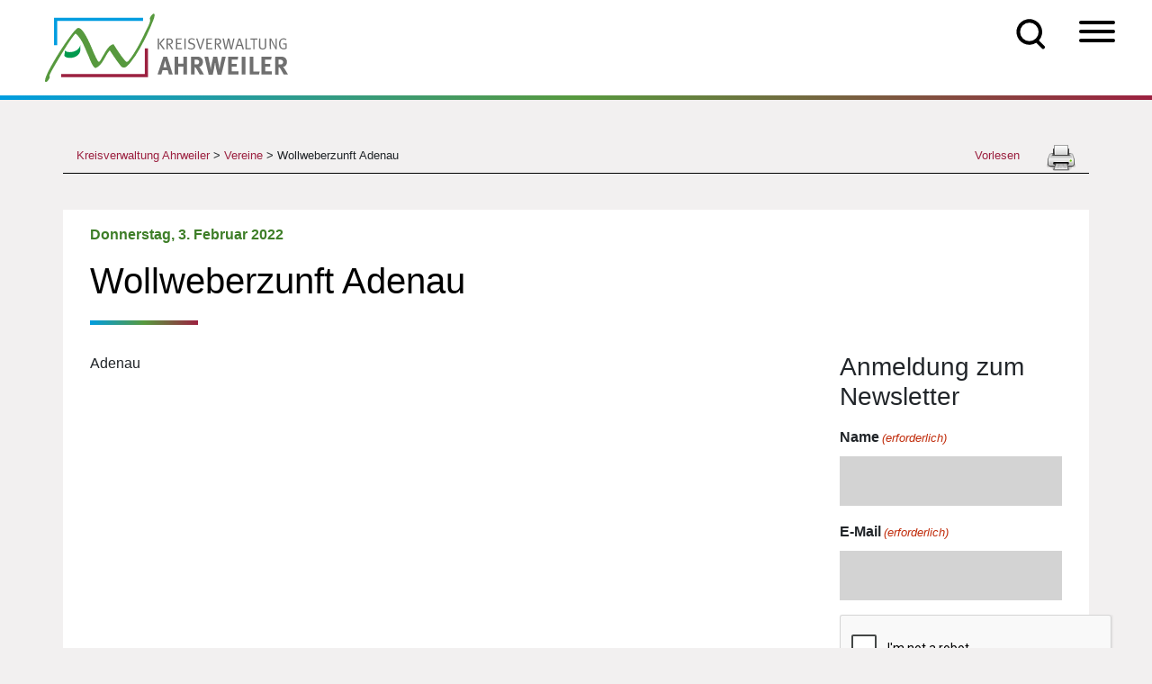

--- FILE ---
content_type: text/html; charset=UTF-8
request_url: https://kreis-ahrweiler.de/vereine/wollenweberzunft-adenau/
body_size: 35354
content:
<!doctype html>
<html lang="de">
    <head>
        <meta charset="utf-8">
<script>
var gform;gform||(document.addEventListener("gform_main_scripts_loaded",function(){gform.scriptsLoaded=!0}),document.addEventListener("gform/theme/scripts_loaded",function(){gform.themeScriptsLoaded=!0}),window.addEventListener("DOMContentLoaded",function(){gform.domLoaded=!0}),gform={domLoaded:!1,scriptsLoaded:!1,themeScriptsLoaded:!1,isFormEditor:()=>"function"==typeof InitializeEditor,callIfLoaded:function(o){return!(!gform.domLoaded||!gform.scriptsLoaded||!gform.themeScriptsLoaded&&!gform.isFormEditor()||(gform.isFormEditor()&&console.warn("The use of gform.initializeOnLoaded() is deprecated in the form editor context and will be removed in Gravity Forms 3.1."),o(),0))},initializeOnLoaded:function(o){gform.callIfLoaded(o)||(document.addEventListener("gform_main_scripts_loaded",()=>{gform.scriptsLoaded=!0,gform.callIfLoaded(o)}),document.addEventListener("gform/theme/scripts_loaded",()=>{gform.themeScriptsLoaded=!0,gform.callIfLoaded(o)}),window.addEventListener("DOMContentLoaded",()=>{gform.domLoaded=!0,gform.callIfLoaded(o)}))},hooks:{action:{},filter:{}},addAction:function(o,r,e,t){gform.addHook("action",o,r,e,t)},addFilter:function(o,r,e,t){gform.addHook("filter",o,r,e,t)},doAction:function(o){gform.doHook("action",o,arguments)},applyFilters:function(o){return gform.doHook("filter",o,arguments)},removeAction:function(o,r){gform.removeHook("action",o,r)},removeFilter:function(o,r,e){gform.removeHook("filter",o,r,e)},addHook:function(o,r,e,t,n){null==gform.hooks[o][r]&&(gform.hooks[o][r]=[]);var d=gform.hooks[o][r];null==n&&(n=r+"_"+d.length),gform.hooks[o][r].push({tag:n,callable:e,priority:t=null==t?10:t})},doHook:function(r,o,e){var t;if(e=Array.prototype.slice.call(e,1),null!=gform.hooks[r][o]&&((o=gform.hooks[r][o]).sort(function(o,r){return o.priority-r.priority}),o.forEach(function(o){"function"!=typeof(t=o.callable)&&(t=window[t]),"action"==r?t.apply(null,e):e[0]=t.apply(null,e)})),"filter"==r)return e[0]},removeHook:function(o,r,t,n){var e;null!=gform.hooks[o][r]&&(e=(e=gform.hooks[o][r]).filter(function(o,r,e){return!!(null!=n&&n!=o.tag||null!=t&&t!=o.priority)}),gform.hooks[o][r]=e)}});
</script>

        <meta name="viewport" content="width=device-width, initial-scale=1, shrink-to-fit=no">
        <link media="all" href="https://kreis-ahrweiler.de/wp-content/cache/autoptimize/css/autoptimize_d6fe5bcae8b7b5a22948a4338ca98311.css" rel="stylesheet"><link media="screen" href="https://kreis-ahrweiler.de/wp-content/cache/autoptimize/css/autoptimize_b6fd9ec333120ec9786fbfb172de1531.css" rel="stylesheet"><title>Wollweberzunft Adenau | Kreisverwaltung Ahrweiler</title>
<script id='asp-1be089c6-js-before'>if ( typeof window.ASP == 'undefined') { window.ASP = {wp_rocket_exception: "DOMContentLoaded", ajaxurl: "https:\/\/kreis-ahrweiler.de\/wp-admin\/admin-ajax.php", home_url: "https:\/\/kreis-ahrweiler.de\/", rest_url: "https:\/\/kreis-ahrweiler.de\/wp-json\/", backend_ajaxurl: "https:\/\/kreis-ahrweiler.de\/wp-admin\/admin-ajax.php", asp_url: "https:\/\/kreis-ahrweiler.de\/wp-content\/plugins\/ajax-search-pro\/", upload_url: "https:\/\/kreis-ahrweiler.de\/wp-content\/uploads\/asp_upload\/", detect_ajax: 0, media_query: "w65vUR", version: "4.28.0", build: 5107, pageHTML: "", additional_scripts: [{"handle":"wd-asp-ajaxsearchpro","src":"https:\/\/kreis-ahrweiler.de\/wp-content\/plugins\/ajax-search-pro\/js\/nomin\/plugin\/merged\/asp.js","prereq":false}], script_async_load: false, font_url: "https:\/\/kreis-ahrweiler.de\/wp-content\/plugins\/ajax-search-pro\/css\/fonts\/icons\/icons2.woff2", init_only_in_viewport: true, highlight: {"enabled":false,"data":[]}, debug: false, instances: {}, statistics: {"enabled":true,"record_results":true,"record_result_interactions":true,"results_page_dom_selector":""}, analytics: {"method":"event","tracking_id":"UA-65131318-1","event":{"focus":{"active":true,"action":"focus","category":"ASP {search_id} | {search_name}","label":"Input focus","value":"1"},"search_start":{"active":false,"action":"search_start","category":"ASP {search_id} | {search_name}","label":"Phrase: {phrase}","value":"1"},"search_end":{"active":true,"action":"search_end","category":"ASP {search_id} | {search_name}","label":"{phrase} | {results_count}","value":"1"},"magnifier":{"active":true,"action":"magnifier","category":"ASP {search_id} | {search_name}","label":"Magnifier clicked","value":"1"},"return":{"active":true,"action":"return","category":"ASP {search_id} | {search_name}","label":"Return button pressed","value":"1"},"try_this":{"active":true,"action":"try_this","category":"ASP {search_id} | {search_name}","label":"Try this click | {phrase}","value":"1"},"facet_change":{"active":false,"action":"facet_change","category":"ASP {search_id} | {search_name}","label":"{option_label} | {option_value}","value":"1"},"result_click":{"active":true,"action":"result_click","category":"ASP {search_id} | {search_name}","label":"{result_title} | {result_url}","value":"1"}}}}};</script>
		<!-- All in One SEO Pro 4.9.3 - aioseo.com -->
	<meta name="description" content="Adenau" />
	<meta name="robots" content="noindex, max-image-preview:large" />
	<meta name="author" content="df-kreativ"/>
	<meta name="google-site-verification" content="nkCJOAamR-1NFH7l0fOjeLrYJBXwGcLDwwgNk4vzf5Y" />
	<link rel="canonical" href="https://kreis-ahrweiler.de/vereine/wollenweberzunft-adenau/" />
	<meta name="generator" content="All in One SEO Pro (AIOSEO) 4.9.3" />
		<meta property="og:locale" content="de_DE" />
		<meta property="og:site_name" content="Kreisverwaltung Ahrweiler | Infos und Angebote der Kreisverwaltung Ahrweiler" />
		<meta property="og:type" content="article" />
		<meta property="og:title" content="Wollweberzunft Adenau | Kreisverwaltung Ahrweiler" />
		<meta property="og:description" content="Adenau" />
		<meta property="og:url" content="https://kreis-ahrweiler.de/vereine/wollenweberzunft-adenau/" />
		<meta property="article:published_time" content="2022-02-03T14:03:54+00:00" />
		<meta property="article:modified_time" content="2025-06-04T09:14:47+00:00" />
		<meta property="article:publisher" content="https://www.facebook.com/KreisverwaltungAhrweiler" />
		<meta property="article:author" content="df-kreativ" />
		<meta name="twitter:card" content="summary" />
		<meta name="twitter:site" content="@KreisAhrweiler" />
		<meta name="twitter:title" content="Wollweberzunft Adenau | Kreisverwaltung Ahrweiler" />
		<meta name="twitter:description" content="Adenau" />
		<meta name="twitter:creator" content="@KreisAhrweiler" />
		<script type="application/ld+json" class="aioseo-schema">
			{"@context":"https:\/\/schema.org","@graph":[{"@type":"BreadcrumbList","@id":"https:\/\/kreis-ahrweiler.de\/vereine\/wollenweberzunft-adenau\/#breadcrumblist","itemListElement":[{"@type":"ListItem","@id":"https:\/\/kreis-ahrweiler.de#listItem","position":1,"name":"Home","item":"https:\/\/kreis-ahrweiler.de","nextItem":{"@type":"ListItem","@id":"https:\/\/kreis-ahrweiler.de\/vereine\/#listItem","name":"Vereine"}},{"@type":"ListItem","@id":"https:\/\/kreis-ahrweiler.de\/vereine\/#listItem","position":2,"name":"Vereine","item":"https:\/\/kreis-ahrweiler.de\/vereine\/","nextItem":{"@type":"ListItem","@id":"https:\/\/kreis-ahrweiler.de\/vereine\/wollenweberzunft-adenau\/#listItem","name":"Wollweberzunft Adenau"},"previousItem":{"@type":"ListItem","@id":"https:\/\/kreis-ahrweiler.de#listItem","name":"Home"}},{"@type":"ListItem","@id":"https:\/\/kreis-ahrweiler.de\/vereine\/wollenweberzunft-adenau\/#listItem","position":3,"name":"Wollweberzunft Adenau","previousItem":{"@type":"ListItem","@id":"https:\/\/kreis-ahrweiler.de\/vereine\/#listItem","name":"Vereine"}}]},{"@type":"Organization","@id":"https:\/\/kreis-ahrweiler.de\/#organization","name":"Kreisverwaltung Ahrweiler","description":"Infos und Angebote der Kreisverwaltung Ahrweiler","url":"https:\/\/kreis-ahrweiler.de\/","telephone":"+4926419750","logo":{"@type":"ImageObject","url":"https:\/\/kreis-ahrweiler.de\/wp-content\/uploads\/2020\/11\/kreisverwaltung_ahrweiler_logo.png","@id":"https:\/\/kreis-ahrweiler.de\/vereine\/wollenweberzunft-adenau\/#organizationLogo"},"image":{"@id":"https:\/\/kreis-ahrweiler.de\/vereine\/wollenweberzunft-adenau\/#organizationLogo"},"sameAs":["https:\/\/www.facebook.com\/KreisverwaltungAhrweiler","https:\/\/twitter.com\/KreisAhrweiler","https:\/\/www.instagram.com\/kreisverwaltung_ahrweiler\/"]},{"@type":"Person","@id":"https:\/\/kreis-ahrweiler.de\/author\/df-kreativ\/#author","url":"https:\/\/kreis-ahrweiler.de\/author\/df-kreativ\/","name":"df-kreativ","image":{"@type":"ImageObject","@id":"https:\/\/kreis-ahrweiler.de\/vereine\/wollenweberzunft-adenau\/#authorImage","url":"https:\/\/secure.gravatar.com\/avatar\/81134c86755b21e0154da1fce2a8595fd10cbfc09649d59ba254693b5d13f3d3?s=96&d=mm&r=g","width":96,"height":96,"caption":"df-kreativ"},"sameAs":["df-kreativ"]},{"@type":"WebPage","@id":"https:\/\/kreis-ahrweiler.de\/vereine\/wollenweberzunft-adenau\/#webpage","url":"https:\/\/kreis-ahrweiler.de\/vereine\/wollenweberzunft-adenau\/","name":"Wollweberzunft Adenau | Kreisverwaltung Ahrweiler","description":"Adenau","inLanguage":"de-DE","isPartOf":{"@id":"https:\/\/kreis-ahrweiler.de\/#website"},"breadcrumb":{"@id":"https:\/\/kreis-ahrweiler.de\/vereine\/wollenweberzunft-adenau\/#breadcrumblist"},"author":{"@id":"https:\/\/kreis-ahrweiler.de\/author\/df-kreativ\/#author"},"creator":{"@id":"https:\/\/kreis-ahrweiler.de\/author\/df-kreativ\/#author"},"datePublished":"2022-02-03T15:03:54+01:00","dateModified":"2025-06-04T11:14:47+02:00"},{"@type":"WebSite","@id":"https:\/\/kreis-ahrweiler.de\/#website","url":"https:\/\/kreis-ahrweiler.de\/","name":"Kreisverwaltung Ahrweiler","description":"Infos und Angebote der Kreisverwaltung Ahrweiler","inLanguage":"de-DE","publisher":{"@id":"https:\/\/kreis-ahrweiler.de\/#organization"}}]}
		</script>
		<!-- All in One SEO Pro -->

<link href='https://sp-ao.shortpixel.ai' rel='preconnect' />
<link rel="alternate" title="oEmbed (JSON)" type="application/json+oembed" href="https://kreis-ahrweiler.de/wp-json/oembed/1.0/embed?url=https%3A%2F%2Fkreis-ahrweiler.de%2Fvereine%2Fwollenweberzunft-adenau%2F" />
<link rel="alternate" title="oEmbed (XML)" type="text/xml+oembed" href="https://kreis-ahrweiler.de/wp-json/oembed/1.0/embed?url=https%3A%2F%2Fkreis-ahrweiler.de%2Fvereine%2Fwollenweberzunft-adenau%2F&#038;format=xml" />
		
	<style id='wp-img-auto-sizes-contain-inline-css'>
img:is([sizes=auto i],[sizes^="auto," i]){contain-intrinsic-size:3000px 1500px}
/*# sourceURL=wp-img-auto-sizes-contain-inline-css */
</style>

<style id='global-styles-inline-css'>
:root{--wp--preset--aspect-ratio--square: 1;--wp--preset--aspect-ratio--4-3: 4/3;--wp--preset--aspect-ratio--3-4: 3/4;--wp--preset--aspect-ratio--3-2: 3/2;--wp--preset--aspect-ratio--2-3: 2/3;--wp--preset--aspect-ratio--16-9: 16/9;--wp--preset--aspect-ratio--9-16: 9/16;--wp--preset--color--black: #000000;--wp--preset--color--cyan-bluish-gray: #abb8c3;--wp--preset--color--white: #ffffff;--wp--preset--color--pale-pink: #f78da7;--wp--preset--color--vivid-red: #cf2e2e;--wp--preset--color--luminous-vivid-orange: #ff6900;--wp--preset--color--luminous-vivid-amber: #fcb900;--wp--preset--color--light-green-cyan: #7bdcb5;--wp--preset--color--vivid-green-cyan: #00d084;--wp--preset--color--pale-cyan-blue: #8ed1fc;--wp--preset--color--vivid-cyan-blue: #0693e3;--wp--preset--color--vivid-purple: #9b51e0;--wp--preset--gradient--vivid-cyan-blue-to-vivid-purple: linear-gradient(135deg,rgb(6,147,227) 0%,rgb(155,81,224) 100%);--wp--preset--gradient--light-green-cyan-to-vivid-green-cyan: linear-gradient(135deg,rgb(122,220,180) 0%,rgb(0,208,130) 100%);--wp--preset--gradient--luminous-vivid-amber-to-luminous-vivid-orange: linear-gradient(135deg,rgb(252,185,0) 0%,rgb(255,105,0) 100%);--wp--preset--gradient--luminous-vivid-orange-to-vivid-red: linear-gradient(135deg,rgb(255,105,0) 0%,rgb(207,46,46) 100%);--wp--preset--gradient--very-light-gray-to-cyan-bluish-gray: linear-gradient(135deg,rgb(238,238,238) 0%,rgb(169,184,195) 100%);--wp--preset--gradient--cool-to-warm-spectrum: linear-gradient(135deg,rgb(74,234,220) 0%,rgb(151,120,209) 20%,rgb(207,42,186) 40%,rgb(238,44,130) 60%,rgb(251,105,98) 80%,rgb(254,248,76) 100%);--wp--preset--gradient--blush-light-purple: linear-gradient(135deg,rgb(255,206,236) 0%,rgb(152,150,240) 100%);--wp--preset--gradient--blush-bordeaux: linear-gradient(135deg,rgb(254,205,165) 0%,rgb(254,45,45) 50%,rgb(107,0,62) 100%);--wp--preset--gradient--luminous-dusk: linear-gradient(135deg,rgb(255,203,112) 0%,rgb(199,81,192) 50%,rgb(65,88,208) 100%);--wp--preset--gradient--pale-ocean: linear-gradient(135deg,rgb(255,245,203) 0%,rgb(182,227,212) 50%,rgb(51,167,181) 100%);--wp--preset--gradient--electric-grass: linear-gradient(135deg,rgb(202,248,128) 0%,rgb(113,206,126) 100%);--wp--preset--gradient--midnight: linear-gradient(135deg,rgb(2,3,129) 0%,rgb(40,116,252) 100%);--wp--preset--font-size--small: 13px;--wp--preset--font-size--medium: 20px;--wp--preset--font-size--large: 36px;--wp--preset--font-size--x-large: 42px;--wp--preset--spacing--20: 0.44rem;--wp--preset--spacing--30: 0.67rem;--wp--preset--spacing--40: 1rem;--wp--preset--spacing--50: 1.5rem;--wp--preset--spacing--60: 2.25rem;--wp--preset--spacing--70: 3.38rem;--wp--preset--spacing--80: 5.06rem;--wp--preset--shadow--natural: 6px 6px 9px rgba(0, 0, 0, 0.2);--wp--preset--shadow--deep: 12px 12px 50px rgba(0, 0, 0, 0.4);--wp--preset--shadow--sharp: 6px 6px 0px rgba(0, 0, 0, 0.2);--wp--preset--shadow--outlined: 6px 6px 0px -3px rgb(255, 255, 255), 6px 6px rgb(0, 0, 0);--wp--preset--shadow--crisp: 6px 6px 0px rgb(0, 0, 0);}:where(.is-layout-flex){gap: 0.5em;}:where(.is-layout-grid){gap: 0.5em;}body .is-layout-flex{display: flex;}.is-layout-flex{flex-wrap: wrap;align-items: center;}.is-layout-flex > :is(*, div){margin: 0;}body .is-layout-grid{display: grid;}.is-layout-grid > :is(*, div){margin: 0;}:where(.wp-block-columns.is-layout-flex){gap: 2em;}:where(.wp-block-columns.is-layout-grid){gap: 2em;}:where(.wp-block-post-template.is-layout-flex){gap: 1.25em;}:where(.wp-block-post-template.is-layout-grid){gap: 1.25em;}.has-black-color{color: var(--wp--preset--color--black) !important;}.has-cyan-bluish-gray-color{color: var(--wp--preset--color--cyan-bluish-gray) !important;}.has-white-color{color: var(--wp--preset--color--white) !important;}.has-pale-pink-color{color: var(--wp--preset--color--pale-pink) !important;}.has-vivid-red-color{color: var(--wp--preset--color--vivid-red) !important;}.has-luminous-vivid-orange-color{color: var(--wp--preset--color--luminous-vivid-orange) !important;}.has-luminous-vivid-amber-color{color: var(--wp--preset--color--luminous-vivid-amber) !important;}.has-light-green-cyan-color{color: var(--wp--preset--color--light-green-cyan) !important;}.has-vivid-green-cyan-color{color: var(--wp--preset--color--vivid-green-cyan) !important;}.has-pale-cyan-blue-color{color: var(--wp--preset--color--pale-cyan-blue) !important;}.has-vivid-cyan-blue-color{color: var(--wp--preset--color--vivid-cyan-blue) !important;}.has-vivid-purple-color{color: var(--wp--preset--color--vivid-purple) !important;}.has-black-background-color{background-color: var(--wp--preset--color--black) !important;}.has-cyan-bluish-gray-background-color{background-color: var(--wp--preset--color--cyan-bluish-gray) !important;}.has-white-background-color{background-color: var(--wp--preset--color--white) !important;}.has-pale-pink-background-color{background-color: var(--wp--preset--color--pale-pink) !important;}.has-vivid-red-background-color{background-color: var(--wp--preset--color--vivid-red) !important;}.has-luminous-vivid-orange-background-color{background-color: var(--wp--preset--color--luminous-vivid-orange) !important;}.has-luminous-vivid-amber-background-color{background-color: var(--wp--preset--color--luminous-vivid-amber) !important;}.has-light-green-cyan-background-color{background-color: var(--wp--preset--color--light-green-cyan) !important;}.has-vivid-green-cyan-background-color{background-color: var(--wp--preset--color--vivid-green-cyan) !important;}.has-pale-cyan-blue-background-color{background-color: var(--wp--preset--color--pale-cyan-blue) !important;}.has-vivid-cyan-blue-background-color{background-color: var(--wp--preset--color--vivid-cyan-blue) !important;}.has-vivid-purple-background-color{background-color: var(--wp--preset--color--vivid-purple) !important;}.has-black-border-color{border-color: var(--wp--preset--color--black) !important;}.has-cyan-bluish-gray-border-color{border-color: var(--wp--preset--color--cyan-bluish-gray) !important;}.has-white-border-color{border-color: var(--wp--preset--color--white) !important;}.has-pale-pink-border-color{border-color: var(--wp--preset--color--pale-pink) !important;}.has-vivid-red-border-color{border-color: var(--wp--preset--color--vivid-red) !important;}.has-luminous-vivid-orange-border-color{border-color: var(--wp--preset--color--luminous-vivid-orange) !important;}.has-luminous-vivid-amber-border-color{border-color: var(--wp--preset--color--luminous-vivid-amber) !important;}.has-light-green-cyan-border-color{border-color: var(--wp--preset--color--light-green-cyan) !important;}.has-vivid-green-cyan-border-color{border-color: var(--wp--preset--color--vivid-green-cyan) !important;}.has-pale-cyan-blue-border-color{border-color: var(--wp--preset--color--pale-cyan-blue) !important;}.has-vivid-cyan-blue-border-color{border-color: var(--wp--preset--color--vivid-cyan-blue) !important;}.has-vivid-purple-border-color{border-color: var(--wp--preset--color--vivid-purple) !important;}.has-vivid-cyan-blue-to-vivid-purple-gradient-background{background: var(--wp--preset--gradient--vivid-cyan-blue-to-vivid-purple) !important;}.has-light-green-cyan-to-vivid-green-cyan-gradient-background{background: var(--wp--preset--gradient--light-green-cyan-to-vivid-green-cyan) !important;}.has-luminous-vivid-amber-to-luminous-vivid-orange-gradient-background{background: var(--wp--preset--gradient--luminous-vivid-amber-to-luminous-vivid-orange) !important;}.has-luminous-vivid-orange-to-vivid-red-gradient-background{background: var(--wp--preset--gradient--luminous-vivid-orange-to-vivid-red) !important;}.has-very-light-gray-to-cyan-bluish-gray-gradient-background{background: var(--wp--preset--gradient--very-light-gray-to-cyan-bluish-gray) !important;}.has-cool-to-warm-spectrum-gradient-background{background: var(--wp--preset--gradient--cool-to-warm-spectrum) !important;}.has-blush-light-purple-gradient-background{background: var(--wp--preset--gradient--blush-light-purple) !important;}.has-blush-bordeaux-gradient-background{background: var(--wp--preset--gradient--blush-bordeaux) !important;}.has-luminous-dusk-gradient-background{background: var(--wp--preset--gradient--luminous-dusk) !important;}.has-pale-ocean-gradient-background{background: var(--wp--preset--gradient--pale-ocean) !important;}.has-electric-grass-gradient-background{background: var(--wp--preset--gradient--electric-grass) !important;}.has-midnight-gradient-background{background: var(--wp--preset--gradient--midnight) !important;}.has-small-font-size{font-size: var(--wp--preset--font-size--small) !important;}.has-medium-font-size{font-size: var(--wp--preset--font-size--medium) !important;}.has-large-font-size{font-size: var(--wp--preset--font-size--large) !important;}.has-x-large-font-size{font-size: var(--wp--preset--font-size--x-large) !important;}
/*# sourceURL=global-styles-inline-css */
</style>

<style id='classic-theme-styles-inline-css'>
/*! This file is auto-generated */
.wp-block-button__link{color:#fff;background-color:#32373c;border-radius:9999px;box-shadow:none;text-decoration:none;padding:calc(.667em + 2px) calc(1.333em + 2px);font-size:1.125em}.wp-block-file__button{background:#32373c;color:#fff;text-decoration:none}
/*# sourceURL=/wp-includes/css/classic-themes.min.css */
</style>





<style id='printomatic-css-inline-css'>
@media print {
.noprint{display:none;}
}

/*# sourceURL=printomatic-css-inline-css */
</style>

<link rel='stylesheet' id='megamenu-css' href='https://kreis-ahrweiler.de/wp-content/cache/autoptimize/css/autoptimize_single_60c5aa96b828450beebf1867b1ae41b8.css' media='all' />
<link rel='stylesheet' id='dashicons-css' href='https://kreis-ahrweiler.de/wp-includes/css/dashicons.min.css' media='all' />









<link rel='stylesheet' id='borlabs-cookie-css' href='https://kreis-ahrweiler.de/wp-content/cache/autoptimize/css/autoptimize_single_4c980af77c0b263b3a1c0d4cb594640e.css' media='all' />


<script src="https://kreis-ahrweiler.de/wp-includes/js/jquery/jquery.min.js" id="jquery-core-js"></script>

<script id="file_uploads_nfpluginsettings-js-extra">
var params = {"clearLogRestUrl":"https://kreis-ahrweiler.de/wp-json/nf-file-uploads/debug-log/delete-all","clearLogButtonId":"file_uploads_clear_debug_logger","downloadLogRestUrl":"https://kreis-ahrweiler.de/wp-json/nf-file-uploads/debug-log/get-all","downloadLogButtonId":"file_uploads_download_debug_logger"};
//# sourceURL=file_uploads_nfpluginsettings-js-extra
</script>

<script id="advanced_admin_desktop_search_script-js-extra">
var advanced_admin_search = {"ajaxurl":"https://kreis-ahrweiler.de/wp-admin/admin-ajax.php","ajax_nonce":"95cb972a5d"};
//# sourceURL=advanced_admin_desktop_search_script-js-extra
</script>

<script id="advanced_admin_mobile_search_script-js-extra">
var advanced_admin_search = {"ajaxurl":"https://kreis-ahrweiler.de/wp-admin/admin-ajax.php","ajax_nonce":"95cb972a5d"};
//# sourceURL=advanced_admin_mobile_search_script-js-extra
</script>

<script id="advanced_admin_page_search_script-js-extra">
var advanced_admin_search = {"ajaxurl":"https://kreis-ahrweiler.de/wp-admin/admin-ajax.php","ajax_nonce":"95cb972a5d"};
//# sourceURL=advanced_admin_page_search_script-js-extra
</script>

<script id="equal-height-columns-js-extra">
var equalHeightColumnElements = {"element-groups":{"1":{"selector":".arbeitgeber-box","breakpoint":992},"2":{"selector":".arbeitgeber-titel","breakpoint":992}}};
//# sourceURL=equal-height-columns-js-extra
</script>

<script id="url-shortify-js-extra">
var usParams = {"ajaxurl":"https://kreis-ahrweiler.de/wp-admin/admin-ajax.php"};
//# sourceURL=url-shortify-js-extra
</script>

<script id="search-filter-plugin-build-js-extra">
var SF_LDATA = {"ajax_url":"https://kreis-ahrweiler.de/wp-admin/admin-ajax.php","home_url":"https://kreis-ahrweiler.de/","extensions":[]};
//# sourceURL=search-filter-plugin-build-js-extra
</script>


<script id="borlabs-cookie-prioritize-js-extra">
var borlabsCookiePrioritized = {"domain":"kreis-ahrweiler.de","path":"/","version":"1","bots":"1","optInJS":{"statistics":{"google-analytics":"[base64]"}}};
//# sourceURL=borlabs-cookie-prioritize-js-extra
</script>

<script id="foobox-free-min-js-before">
/* Run FooBox FREE (v2.7.35) */
var FOOBOX = window.FOOBOX = {
	ready: true,
	disableOthers: false,
	o: {wordpress: { enabled: true }, images: { showCaptions:false }, rel: '', excludes:'.fbx-link,.nofoobox,.nolightbox,a[href*="pinterest.com/pin/create/button/"]', affiliate : { enabled: false }, error: "Inhalt konnte nicht geladen werden"},
	selectors: [
		".gallery", ".wp-block-gallery", ".wp-caption", ".wp-block-image", "a:has(img[class*=wp-image-])", ".foobox"
	],
	pre: function( $ ){
		// Custom JavaScript (Pre)
		
	},
	post: function( $ ){
		// Custom JavaScript (Post)
		
		// Custom Captions Code
		
	},
	custom: function( $ ){
		// Custom Extra JS
		
	}
};
//# sourceURL=foobox-free-min-js-before
</script>


<link rel="https://api.w.org/" href="https://kreis-ahrweiler.de/wp-json/" /><link rel="alternate" title="JSON" type="application/json" href="https://kreis-ahrweiler.de/wp-json/wp/v2/vereine/16542" /><link rel="EditURI" type="application/rsd+xml" title="RSD" href="https://kreis-ahrweiler.de/xmlrpc.php?rsd" />
<meta name="generator" content="WordPress 6.9" />
<link rel='shortlink' href='https://kreis-ahrweiler.de/?p=16542' />
<script src="https://cdn1.readspeaker.com/script/9765/webReader/webReader.js?pids=wr" id="rs_req_Init"></script>
<link rel="apple-touch-icon" sizes="180x180" href="https://sp-ao.shortpixel.ai/client/to_auto,q_glossy,ret_img,w_180,h_180/https://kreis-ahrweiler.de/wp-content/uploads/fbrfg/apple-touch-icon.png">
<link rel="icon" type="image/png" sizes="32x32" href="https://sp-ao.shortpixel.ai/client/to_auto,q_glossy,ret_img,w_180,h_180/https://kreis-ahrweiler.de/wp-content/uploads/fbrfg/favicon-32x32.png">
<link rel="icon" type="image/png" sizes="16x16" href="https://sp-ao.shortpixel.ai/client/to_auto,q_glossy,ret_img,w_180,h_180/https://kreis-ahrweiler.de/wp-content/uploads/fbrfg/favicon-16x16.png">
<link rel="manifest" href="/wp-content/uploads/fbrfg/site.webmanifest">
<link rel="mask-icon" href="/wp-content/uploads/fbrfg/safari-pinned-tab.svg" color="#5bbad5">
<link rel="shortcut icon" href="/wp-content/uploads/fbrfg/favicon.ico">
<meta name="msapplication-TileColor" content="#da532c">
<meta name="msapplication-config" content="/wp-content/uploads/fbrfg/browserconfig.xml">
<meta name="theme-color" content="#ffffff"><style>.shorten_url { 
	   padding: 10px 10px 10px 10px ; 
	   border: 1px solid #AAAAAA ; 
	   background-color: #EEEEEE ;
}</style>		<style id="wp-custom-css">
			.absatz-textabstand {
  padding: 0px 25px 0px 25px;
}
.ueberschrift-textabstand {
  margin-top: -40px;
  padding: 0px 25px 0px 25px;
}
.haushalt-textabstand {
  margin-top: -20px;
}
.aufzaehlung-textabstand {
  padding: 0px 0px 0px 60px;
}
		</style>
		<style>/** Mega Menu CSS: fs **/</style>
        <link rel="apple-touch-icon" sizes="57x57" href="https://sp-ao.shortpixel.ai/client/to_auto,q_glossy,ret_img,w_180,h_180/https://kreis-ahrweiler.de/wp-content/themes/KreisAhrweiler/favicon/apple-icon-57x57.png">
        <link rel="apple-touch-icon" sizes="60x60" href="https://sp-ao.shortpixel.ai/client/to_auto,q_glossy,ret_img,w_180,h_180/https://kreis-ahrweiler.de/wp-content/themes/KreisAhrweiler/favicon/apple-icon-60x60.png">
        <link rel="apple-touch-icon" sizes="72x72" href="https://sp-ao.shortpixel.ai/client/to_auto,q_glossy,ret_img,w_180,h_180/https://kreis-ahrweiler.de/wp-content/themes/KreisAhrweiler/favicon/apple-icon-72x72.png">
        <link rel="apple-touch-icon" sizes="76x76" href="https://sp-ao.shortpixel.ai/client/to_auto,q_glossy,ret_img,w_180,h_180/https://kreis-ahrweiler.de/wp-content/themes/KreisAhrweiler/favicon/apple-icon-76x76.png">
        <link rel="apple-touch-icon" sizes="114x114" href="https://sp-ao.shortpixel.ai/client/to_auto,q_glossy,ret_img,w_180,h_180/https://kreis-ahrweiler.de/wp-content/themes/KreisAhrweiler/favicon/apple-icon-114x114.png">
        <link rel="apple-touch-icon" sizes="120x120" href="https://sp-ao.shortpixel.ai/client/to_auto,q_glossy,ret_img,w_180,h_180/https://kreis-ahrweiler.de/wp-content/themes/KreisAhrweiler/favicon/apple-icon-120x120.png">
        <link rel="apple-touch-icon" sizes="144x144" href="https://sp-ao.shortpixel.ai/client/to_auto,q_glossy,ret_img,w_180,h_180/https://kreis-ahrweiler.de/wp-content/themes/KreisAhrweiler/favicon/apple-icon-144x144.png">
        <link rel="apple-touch-icon" sizes="152x152" href="https://sp-ao.shortpixel.ai/client/to_auto,q_glossy,ret_img,w_180,h_180/https://kreis-ahrweiler.de/wp-content/themes/KreisAhrweiler/favicon/apple-icon-152x152.png">
        <link rel="apple-touch-icon" sizes="180x180" href="https://sp-ao.shortpixel.ai/client/to_auto,q_glossy,ret_img,w_180,h_180/https://kreis-ahrweiler.de/wp-content/themes/KreisAhrweiler/favicon/apple-icon-180x180.png">
        <link rel="icon" type="image/png" sizes="192x192"  href="https://sp-ao.shortpixel.ai/client/to_auto,q_glossy,ret_img,w_180,h_180/https://kreis-ahrweiler.de/wp-content/themes/KreisAhrweiler/favicon/android-icon-192x192.png">
        <link rel="icon" type="image/png" sizes="32x32" href="https://sp-ao.shortpixel.ai/client/to_auto,q_glossy,ret_img,w_180,h_180/https://kreis-ahrweiler.de/wp-content/themes/KreisAhrweiler/favicon/favicon-32x32.png">
        <link rel="icon" type="image/png" sizes="96x96" href="https://sp-ao.shortpixel.ai/client/to_auto,q_glossy,ret_img,w_180,h_180/https://kreis-ahrweiler.de/wp-content/themes/KreisAhrweiler/favicon/favicon-96x96.png">
        <link rel="icon" type="image/png" sizes="16x16" href="https://sp-ao.shortpixel.ai/client/to_auto,q_glossy,ret_img,w_180,h_180/https://kreis-ahrweiler.de/wp-content/themes/KreisAhrweiler/favicon/favicon-16x16.png">
        <link rel="manifest" href="/manifest.json">
    



<link rel="stylesheet" id="asp-basic" href="https://kreis-ahrweiler.de/wp-content/cache/autoptimize/css/autoptimize_single_49250e2fc20025ed494c0a2d03a4a3d2.css?mq=w65vUR" media="all" /><style id='asp-instance-1'>div[id*='ajaxsearchpro1_'] div.asp_loader,div[id*='ajaxsearchpro1_'] div.asp_loader *{box-sizing:border-box !important;margin:0;padding:0;box-shadow:none}div[id*='ajaxsearchpro1_'] div.asp_loader{box-sizing:border-box;display:flex;flex:0 1 auto;flex-direction:column;flex-grow:0;flex-shrink:0;flex-basis:28px;max-width:100%;max-height:100%;align-items:center;justify-content:center}div[id*='ajaxsearchpro1_'] div.asp_loader-inner{width:100%;margin:0 auto;text-align:center;height:100%}@-webkit-keyframes rotate-simple{0%{-webkit-transform:rotate(0deg);transform:rotate(0deg)}50%{-webkit-transform:rotate(180deg);transform:rotate(180deg)}100%{-webkit-transform:rotate(360deg);transform:rotate(360deg)}}@keyframes rotate-simple{0%{-webkit-transform:rotate(0deg);transform:rotate(0deg)}50%{-webkit-transform:rotate(180deg);transform:rotate(180deg)}100%{-webkit-transform:rotate(360deg);transform:rotate(360deg)}}div[id*='ajaxsearchpro1_'] div.asp_simple-circle{margin:0;height:100%;width:100%;animation:rotate-simple 0.8s infinite linear;-webkit-animation:rotate-simple 0.8s infinite linear;border:4px solid rgb(0,0,0);border-right-color:transparent;border-radius:50%;box-sizing:border-box}div[id*='ajaxsearchprores1_'] .asp_res_loader div.asp_loader,div[id*='ajaxsearchprores1_'] .asp_res_loader div.asp_loader *{box-sizing:border-box !important;margin:0;padding:0;box-shadow:none}div[id*='ajaxsearchprores1_'] .asp_res_loader div.asp_loader{box-sizing:border-box;display:flex;flex:0 1 auto;flex-direction:column;flex-grow:0;flex-shrink:0;flex-basis:28px;max-width:100%;max-height:100%;align-items:center;justify-content:center}div[id*='ajaxsearchprores1_'] .asp_res_loader div.asp_loader-inner{width:100%;margin:0 auto;text-align:center;height:100%}@-webkit-keyframes rotate-simple{0%{-webkit-transform:rotate(0deg);transform:rotate(0deg)}50%{-webkit-transform:rotate(180deg);transform:rotate(180deg)}100%{-webkit-transform:rotate(360deg);transform:rotate(360deg)}}@keyframes rotate-simple{0%{-webkit-transform:rotate(0deg);transform:rotate(0deg)}50%{-webkit-transform:rotate(180deg);transform:rotate(180deg)}100%{-webkit-transform:rotate(360deg);transform:rotate(360deg)}}div[id*='ajaxsearchprores1_'] .asp_res_loader div.asp_simple-circle{margin:0;height:100%;width:100%;animation:rotate-simple 0.8s infinite linear;-webkit-animation:rotate-simple 0.8s infinite linear;border:4px solid rgb(0,0,0);border-right-color:transparent;border-radius:50%;box-sizing:border-box}#ajaxsearchpro1_1 div.asp_loader,#ajaxsearchpro1_2 div.asp_loader,#ajaxsearchpro1_1 div.asp_loader *,#ajaxsearchpro1_2 div.asp_loader *{box-sizing:border-box !important;margin:0;padding:0;box-shadow:none}#ajaxsearchpro1_1 div.asp_loader,#ajaxsearchpro1_2 div.asp_loader{box-sizing:border-box;display:flex;flex:0 1 auto;flex-direction:column;flex-grow:0;flex-shrink:0;flex-basis:28px;max-width:100%;max-height:100%;align-items:center;justify-content:center}#ajaxsearchpro1_1 div.asp_loader-inner,#ajaxsearchpro1_2 div.asp_loader-inner{width:100%;margin:0 auto;text-align:center;height:100%}@-webkit-keyframes rotate-simple{0%{-webkit-transform:rotate(0deg);transform:rotate(0deg)}50%{-webkit-transform:rotate(180deg);transform:rotate(180deg)}100%{-webkit-transform:rotate(360deg);transform:rotate(360deg)}}@keyframes rotate-simple{0%{-webkit-transform:rotate(0deg);transform:rotate(0deg)}50%{-webkit-transform:rotate(180deg);transform:rotate(180deg)}100%{-webkit-transform:rotate(360deg);transform:rotate(360deg)}}#ajaxsearchpro1_1 div.asp_simple-circle,#ajaxsearchpro1_2 div.asp_simple-circle{margin:0;height:100%;width:100%;animation:rotate-simple 0.8s infinite linear;-webkit-animation:rotate-simple 0.8s infinite linear;border:4px solid rgb(0,0,0);border-right-color:transparent;border-radius:50%;box-sizing:border-box}@-webkit-keyframes asp_an_fadeInDown{0%{opacity:0;-webkit-transform:translateY(-20px)}100%{opacity:1;-webkit-transform:translateY(0)}}@keyframes asp_an_fadeInDown{0%{opacity:0;transform:translateY(-20px)}100%{opacity:1;transform:translateY(0)}}.asp_an_fadeInDown{-webkit-animation-name:asp_an_fadeInDown;animation-name:asp_an_fadeInDown}div.asp_r.asp_r_1,div.asp_r.asp_r_1 *,div.asp_m.asp_m_1,div.asp_m.asp_m_1 *,div.asp_s.asp_s_1,div.asp_s.asp_s_1 *{-webkit-box-sizing:content-box;-moz-box-sizing:content-box;-ms-box-sizing:content-box;-o-box-sizing:content-box;box-sizing:content-box;border:0;border-radius:0;text-transform:none;text-shadow:none;box-shadow:none;text-decoration:none;text-align:left;letter-spacing:normal}div.asp_r.asp_r_1,div.asp_m.asp_m_1,div.asp_s.asp_s_1{-webkit-box-sizing:border-box;-moz-box-sizing:border-box;-ms-box-sizing:border-box;-o-box-sizing:border-box;box-sizing:border-box}div.asp_r.asp_r_1,div.asp_r.asp_r_1 *,div.asp_m.asp_m_1,div.asp_m.asp_m_1 *,div.asp_s.asp_s_1,div.asp_s.asp_s_1 *{padding:0;margin:0}.wpdreams_clear{clear:both}.asp_w_container_1{width:100%}#ajaxsearchpro1_1,#ajaxsearchpro1_2,div.asp_m.asp_m_1{width:100%;height:auto;max-height:none;border-radius:5px;background:#d1eaff;margin-top:0;margin-bottom:10;background-image:-moz-radial-gradient(center,ellipse cover,rgb(255,255,255),rgb(255,255,255));background-image:-webkit-gradient(radial,center center,0px,center center,100%,rgb(255,255,255),rgb(255,255,255));background-image:-webkit-radial-gradient(center,ellipse cover,rgb(255,255,255),rgb(255,255,255));background-image:-o-radial-gradient(center,ellipse cover,rgb(255,255,255),rgb(255,255,255));background-image:-ms-radial-gradient(center,ellipse cover,rgb(255,255,255),rgb(255,255,255));background-image:radial-gradient(ellipse at center,rgb(255,255,255),rgb(255,255,255));overflow:hidden;border:0 solid rgb(181,181,181);border-radius:0;box-shadow:0 1px 0 0 #e4e4e4}#ajaxsearchpro1_1 .probox,#ajaxsearchpro1_2 .probox,div.asp_m.asp_m_1 .probox{margin:0;height:28px;background:transparent;border:0 none rgb(255,255,255);border-radius:0;box-shadow:none}p[id*=asp-try-1]{color:rgb(85,85,85) !important;display:block}div.asp_main_container+[id*=asp-try-1]{width:100%}p[id*=asp-try-1] a{color:rgb(255,181,86) !important}p[id*=asp-try-1] a:after{color:rgb(85,85,85) !important;display:inline;content:','}p[id*=asp-try-1] a:last-child:after{display:none}#ajaxsearchpro1_1 .probox .proinput,#ajaxsearchpro1_2 .probox .proinput,div.asp_m.asp_m_1 .probox .proinput{font-weight:normal;font-family:inherit;color:rgb(0,0,0);font-size:18px;line-height:25px;text-shadow:none;line-height:normal;flex-grow:1;order:5;margin:0 0 0 10px;padding:0 5px}#ajaxsearchpro1_1 .probox .proinput input.orig,#ajaxsearchpro1_2 .probox .proinput input.orig,div.asp_m.asp_m_1 .probox .proinput input.orig{font-weight:normal;font-family:inherit;color:rgb(0,0,0);font-size:18px;line-height:25px;text-shadow:none;line-height:normal;border:0;box-shadow:none;height:28px;position:relative;z-index:2;padding:0 !important;padding-top:2px !important;margin:-1px 0 0 -4px !important;width:100%;background:transparent !important}#ajaxsearchpro1_1 .probox .proinput input.autocomplete,#ajaxsearchpro1_2 .probox .proinput input.autocomplete,div.asp_m.asp_m_1 .probox .proinput input.autocomplete{font-weight:normal;font-family:inherit;color:rgb(0,0,0);font-size:18px;line-height:25px;text-shadow:none;line-height:normal;opacity:0.25;height:28px;display:block;position:relative;z-index:1;padding:0 !important;margin:-1px 0 0 -4px !important;margin-top:-28px !important;width:100%;background:transparent !important}.rtl #ajaxsearchpro1_1 .probox .proinput input.orig,.rtl #ajaxsearchpro1_2 .probox .proinput input.orig,.rtl #ajaxsearchpro1_1 .probox .proinput input.autocomplete,.rtl #ajaxsearchpro1_2 .probox .proinput input.autocomplete,.rtl div.asp_m.asp_m_1 .probox .proinput input.orig,.rtl div.asp_m.asp_m_1 .probox .proinput input.autocomplete{font-weight:normal;font-family:inherit;color:rgb(0,0,0);font-size:18px;line-height:25px;text-shadow:none;line-height:normal;direction:rtl;text-align:right}.rtl #ajaxsearchpro1_1 .probox .proinput,.rtl #ajaxsearchpro1_2 .probox .proinput,.rtl div.asp_m.asp_m_1 .probox .proinput{margin-right:2px}.rtl #ajaxsearchpro1_1 .probox .proloading,.rtl #ajaxsearchpro1_1 .probox .proclose,.rtl #ajaxsearchpro1_2 .probox .proloading,.rtl #ajaxsearchpro1_2 .probox .proclose,.rtl div.asp_m.asp_m_1 .probox .proloading,.rtl div.asp_m.asp_m_1 .probox .proclose{order:3}div.asp_m.asp_m_1 .probox .proinput input.orig::-webkit-input-placeholder{font-weight:normal;font-family:inherit;color:rgb(0,0,0);font-size:18px;text-shadow:none;opacity:0.85}div.asp_m.asp_m_1 .probox .proinput input.orig::-moz-placeholder{font-weight:normal;font-family:inherit;color:rgb(0,0,0);font-size:18px;text-shadow:none;opacity:0.85}div.asp_m.asp_m_1 .probox .proinput input.orig:-ms-input-placeholder{font-weight:normal;font-family:inherit;color:rgb(0,0,0);font-size:18px;text-shadow:none;opacity:0.85}div.asp_m.asp_m_1 .probox .proinput input.orig:-moz-placeholder{font-weight:normal;font-family:inherit;color:rgb(0,0,0);font-size:18px;text-shadow:none;opacity:0.85;line-height:normal !important}#ajaxsearchpro1_1 .probox .proinput input.autocomplete,#ajaxsearchpro1_2 .probox .proinput input.autocomplete,div.asp_m.asp_m_1 .probox .proinput input.autocomplete{font-weight:normal;font-family:inherit;color:rgb(0,0,0);font-size:18px;line-height:25px;text-shadow:none;line-height:normal;border:0;box-shadow:none}#ajaxsearchpro1_1 .probox .proloading,#ajaxsearchpro1_1 .probox .proclose,#ajaxsearchpro1_1 .probox .promagnifier,#ajaxsearchpro1_1 .probox .prosettings,#ajaxsearchpro1_2 .probox .proloading,#ajaxsearchpro1_2 .probox .proclose,#ajaxsearchpro1_2 .probox .promagnifier,#ajaxsearchpro1_2 .probox .prosettings,div.asp_m.asp_m_1 .probox .proloading,div.asp_m.asp_m_1 .probox .proclose,div.asp_m.asp_m_1 .probox .promagnifier,div.asp_m.asp_m_1 .probox .prosettings{width:28px;height:28px;flex:0 0 28px;flex-grow:0;order:7;text-align:center}#ajaxsearchpro1_1 .probox .proclose svg,#ajaxsearchpro1_2 .probox .proclose svg,div.asp_m.asp_m_1 .probox .proclose svg{fill:rgb(254,254,254);background:rgb(51,51,51);box-shadow:0 0 0 2px rgba(255,255,255,0.9);border-radius:50%;box-sizing:border-box;margin-left:-10px;margin-top:-10px;padding:4px}#ajaxsearchpro1_1 .probox .proloading,#ajaxsearchpro1_2 .probox .proloading,div.asp_m.asp_m_1 .probox .proloading{width:28px;height:28px;min-width:28px;min-height:28px;max-width:28px;max-height:28px}#ajaxsearchpro1_1 .probox .proloading .asp_loader,#ajaxsearchpro1_2 .probox .proloading .asp_loader,div.asp_m.asp_m_1 .probox .proloading .asp_loader{width:24px;height:24px;min-width:24px;min-height:24px;max-width:24px;max-height:24px}#ajaxsearchpro1_1 .probox .promagnifier,#ajaxsearchpro1_2 .probox .promagnifier,div.asp_m.asp_m_1 .probox .promagnifier{width:auto;height:28px;flex:0 0 auto;order:7;-webkit-flex:0 0 auto;-webkit-order:7}div.asp_m.asp_m_1 .probox .promagnifier:focus-visible{outline:black outset}#ajaxsearchpro1_1 .probox .proloading .innericon,#ajaxsearchpro1_2 .probox .proloading .innericon,#ajaxsearchpro1_1 .probox .proclose .innericon,#ajaxsearchpro1_2 .probox .proclose .innericon,#ajaxsearchpro1_1 .probox .promagnifier .innericon,#ajaxsearchpro1_2 .probox .promagnifier .innericon,#ajaxsearchpro1_1 .probox .prosettings .innericon,#ajaxsearchpro1_2 .probox .prosettings .innericon,div.asp_m.asp_m_1 .probox .proloading .innericon,div.asp_m.asp_m_1 .probox .proclose .innericon,div.asp_m.asp_m_1 .probox .promagnifier .innericon,div.asp_m.asp_m_1 .probox .prosettings .innericon{text-align:center}#ajaxsearchpro1_1 .probox .promagnifier .innericon,#ajaxsearchpro1_2 .probox .promagnifier .innericon,div.asp_m.asp_m_1 .probox .promagnifier .innericon{display:block;width:28px;height:28px;float:right}#ajaxsearchpro1_1 .probox .promagnifier .asp_text_button,#ajaxsearchpro1_2 .probox .promagnifier .asp_text_button,div.asp_m.asp_m_1 .probox .promagnifier .asp_text_button{display:block;width:auto;height:28px;float:right;margin:0;padding:0 10px 0 2px;font-weight:normal;font-family:inherit;color:rgba(51,51,51,1);font-size:15px;line-height:normal;text-shadow:none;line-height:28px}#ajaxsearchpro1_1 .probox .promagnifier .innericon svg,#ajaxsearchpro1_2 .probox .promagnifier .innericon svg,div.asp_m.asp_m_1 .probox .promagnifier .innericon svg{fill:rgb(54,54,54)}#ajaxsearchpro1_1 .probox .prosettings .innericon svg,#ajaxsearchpro1_2 .probox .prosettings .innericon svg,div.asp_m.asp_m_1 .probox .prosettings .innericon svg{fill:rgb(54,54,54)}#ajaxsearchpro1_1 .probox .promagnifier,#ajaxsearchpro1_2 .probox .promagnifier,div.asp_m.asp_m_1 .probox .promagnifier{width:28px;height:28px;background:transparent;background-position:center center;background-repeat:no-repeat;order:11;-webkit-order:11;float:right;border:0 solid rgb(255,255,255);border-radius:0;box-shadow:-1px 1px 0 0 rgba(255,255,255,0.64) inset;cursor:pointer;background-size:100% 100%;background-position:center center;background-repeat:no-repeat;cursor:pointer}#ajaxsearchpro1_1 .probox .prosettings,#ajaxsearchpro1_2 .probox .prosettings,div.asp_m.asp_m_1 .probox .prosettings{width:28px;height:28px;background:transparent;background-position:center center;background-repeat:no-repeat;order:10;-webkit-order:10;float:right;border:0 solid rgb(255,255,255);border-radius:0;box-shadow:0 1px 0 0 rgba(255,255,255,0.64) inset;cursor:pointer;background-size:100% 100%;align-self:flex-end}#ajaxsearchprores1_1,#ajaxsearchprores1_2,div.asp_r.asp_r_1{position:absolute;z-index:11000;width:100%;margin:12px 0 0 0}@media only screen and (min-width:641px) and (max-width:1024px){#ajaxsearchprores1_1,#ajaxsearchprores1_2,div.asp_r.asp_r_1{width:auto}}@media only screen and (max-width:640px){#ajaxsearchprores1_1,#ajaxsearchprores1_2,div.asp_r.asp_r_1{width:auto}}#ajaxsearchprores1_1 .asp_nores,#ajaxsearchprores1_2 .asp_nores,div.asp_r.asp_r_1 .asp_nores{border:0 solid rgb(0,0,0);border-radius:0;box-shadow:0 5px 5px -5px #dfdfdf;padding:6px 12px 6px 12px;margin:0;font-weight:normal;font-family:inherit;color:rgba(74,74,74,1);font-size:1rem;line-height:1.2rem;text-shadow:none;font-weight:normal;background:rgb(255,255,255)}#ajaxsearchprores1_1 .asp_nores .asp_nores_kw_suggestions,#ajaxsearchprores1_2 .asp_nores .asp_nores_kw_suggestions,div.asp_r.asp_r_1 .asp_nores .asp_nores_kw_suggestions{color:rgba(234,67,53,1);font-weight:normal}#ajaxsearchprores1_1 .asp_nores .asp_keyword,#ajaxsearchprores1_2 .asp_nores .asp_keyword,div.asp_r.asp_r_1 .asp_nores .asp_keyword{padding:0 8px 0 0;cursor:pointer;color:rgba(20,84,169,1);font-weight:bold}#ajaxsearchprores1_1 .asp_results_top,#ajaxsearchprores1_2 .asp_results_top,div.asp_r.asp_r_1 .asp_results_top{background:rgb(255,255,255);border:1px none rgb(81,81,81);border-radius:0;padding:6px 12px 6px 12px;margin:0 0 4px 0;text-align:center;font-weight:normal;font-family:"Open Sans";color:rgb(81,81,81);font-size:13px;line-height:16px;text-shadow:none}#ajaxsearchprores1_1 .results .item,#ajaxsearchprores1_2 .results .item,div.asp_r.asp_r_1 .results .item{height:auto;background:rgb(255,255,255)}#ajaxsearchprores1_1 .results .item.hovered,#ajaxsearchprores1_2 .results .item.hovered,div.asp_r.asp_r_1 .results .item.hovered{background-image:-moz-radial-gradient(center,ellipse cover,rgba(87,153,62,0.2),rgba(87,153,62,0.2));background-image:-webkit-gradient(radial,center center,0px,center center,100%,rgba(87,153,62,0.2),rgba(87,153,62,0.2));background-image:-webkit-radial-gradient(center,ellipse cover,rgba(87,153,62,0.2),rgba(87,153,62,0.2));background-image:-o-radial-gradient(center,ellipse cover,rgba(87,153,62,0.2),rgba(87,153,62,0.2));background-image:-ms-radial-gradient(center,ellipse cover,rgba(87,153,62,0.2),rgba(87,153,62,0.2));background-image:radial-gradient(ellipse at center,rgba(87,153,62,0.2),rgba(87,153,62,0.2))}#ajaxsearchprores1_1 .results .item .asp_image,#ajaxsearchprores1_2 .results .item .asp_image,div.asp_r.asp_r_1 .results .item .asp_image{background-size:cover;background-repeat:no-repeat}#ajaxsearchprores1_1 .results .item .asp_image img,#ajaxsearchprores1_2 .results .item .asp_image img,div.asp_r.asp_r_1 .results .item .asp_image img{object-fit:cover}#ajaxsearchprores1_1 .results .item .asp_item_overlay_img,#ajaxsearchprores1_2 .results .item .asp_item_overlay_img,div.asp_r.asp_r_1 .results .item .asp_item_overlay_img{background-size:cover;background-repeat:no-repeat}#ajaxsearchprores1_1 .results .item .asp_content,#ajaxsearchprores1_2 .results .item .asp_content,div.asp_r.asp_r_1 .results .item .asp_content{overflow:hidden;background:transparent;margin:0;padding:0 10px}#ajaxsearchprores1_1 .results .item .asp_content h3,#ajaxsearchprores1_2 .results .item .asp_content h3,div.asp_r.asp_r_1 .results .item .asp_content h3{margin:0;padding:0;display:inline-block;line-height:inherit;font-weight:bold;font-family:inherit;color:rgb(20,104,169);font-size:14px;line-height:1.55em;text-shadow:none}#ajaxsearchprores1_1 .results .item .asp_content h3 a,#ajaxsearchprores1_2 .results .item .asp_content h3 a,div.asp_r.asp_r_1 .results .item .asp_content h3 a{margin:0;padding:0;line-height:inherit;display:block;font-weight:bold;font-family:inherit;color:rgb(20,104,169);font-size:14px;line-height:1.55em;text-shadow:none}#ajaxsearchprores1_1 .results .item .asp_content h3 a:hover,#ajaxsearchprores1_2 .results .item .asp_content h3 a:hover,div.asp_r.asp_r_1 .results .item .asp_content h3 a:hover{font-weight:bold;font-family:inherit;color:rgb(20,104,169);font-size:14px;line-height:1.55em;text-shadow:none}#ajaxsearchprores1_1 .results .item div.etc,#ajaxsearchprores1_2 .results .item div.etc,div.asp_r.asp_r_1 .results .item div.etc{padding:0;font-size:13px;line-height:1.3em;margin-bottom:6px}#ajaxsearchprores1_1 .results .item .etc .asp_author,#ajaxsearchprores1_2 .results .item .etc .asp_author,div.asp_r.asp_r_1 .results .item .etc .asp_author{padding:0;font-weight:bold;font-family:inherit;color:rgb(161,161,161);font-size:11px;line-height:13px;text-shadow:none}#ajaxsearchprores1_1 .results .item .etc .asp_date,#ajaxsearchprores1_2 .results .item .etc .asp_date,div.asp_r.asp_r_1 .results .item .etc .asp_date{margin:0 0 0 10px;padding:0;font-weight:normal;font-family:inherit;color:rgb(173,173,173);font-size:11px;line-height:15px;text-shadow:none}#ajaxsearchprores1_1 .results .item div.asp_content,#ajaxsearchprores1_2 .results .item div.asp_content,div.asp_r.asp_r_1 .results .item div.asp_content{margin:0;padding:0;font-weight:normal;font-family:inherit;color:rgb(74,74,74);font-size:13px;line-height:1.35em;text-shadow:none}#ajaxsearchprores1_1 span.highlighted,#ajaxsearchprores1_2 span.highlighted,div.asp_r.asp_r_1 span.highlighted{font-weight:bold;color:rgba(217,49,43,1);background-color:rgba(238,238,238,1)}#ajaxsearchprores1_1 p.showmore,#ajaxsearchprores1_2 p.showmore,div.asp_r.asp_r_1 p.showmore{text-align:center;font-weight:normal;font-family:inherit;color:rgb(5,94,148);font-size:12px;line-height:15px;text-shadow:none}#ajaxsearchprores1_1 p.showmore a,#ajaxsearchprores1_2 p.showmore a,div.asp_r.asp_r_1 p.showmore a{font-weight:normal;font-family:inherit;color:rgb(5,94,148);font-size:12px;line-height:15px;text-shadow:none;padding:10px 5px;margin:0 auto;background:rgba(255,255,255,1);display:block;text-align:center}#ajaxsearchprores1_1 .asp_res_loader,#ajaxsearchprores1_2 .asp_res_loader,div.asp_r.asp_r_1 .asp_res_loader{background:rgb(255,255,255);height:200px;padding:10px}#ajaxsearchprores1_1.isotopic .asp_res_loader,#ajaxsearchprores1_2.isotopic .asp_res_loader,div.asp_r.asp_r_1.isotopic .asp_res_loader{background:rgba(255,255,255,0);}#ajaxsearchprores1_1 .asp_res_loader .asp_loader,#ajaxsearchprores1_2 .asp_res_loader .asp_loader,div.asp_r.asp_r_1 .asp_res_loader .asp_loader{height:200px;width:200px;margin:0 auto}div.asp_s.asp_s_1.searchsettings,div.asp_s.asp_s_1.searchsettings,div.asp_s.asp_s_1.searchsettings{direction:ltr;padding:0;background-image:-webkit-linear-gradient(185deg,rgb(255,255,255),rgb(255,255,255));background-image:-moz-linear-gradient(185deg,rgb(255,255,255),rgb(255,255,255));background-image:-o-linear-gradient(185deg,rgb(255,255,255),rgb(255,255,255));background-image:-ms-linear-gradient(185deg,rgb(255,255,255) 0,rgb(255,255,255) 100%);background-image:linear-gradient(185deg,rgb(255,255,255),rgb(255,255,255));box-shadow:0 0 0 1px rgb(181,181,181) inset;;max-width:608px;z-index:2}div.asp_s.asp_s_1.searchsettings.asp_s,div.asp_s.asp_s_1.searchsettings.asp_s,div.asp_s.asp_s_1.searchsettings.asp_s{z-index:11001}#ajaxsearchprobsettings1_1.searchsettings,#ajaxsearchprobsettings1_2.searchsettings,div.asp_sb.asp_sb_1.searchsettings{max-width:none}div.asp_s.asp_s_1.searchsettings form,div.asp_s.asp_s_1.searchsettings form,div.asp_s.asp_s_1.searchsettings form{display:flex}div.asp_sb.asp_sb_1.searchsettings form,div.asp_sb.asp_sb_1.searchsettings form,div.asp_sb.asp_sb_1.searchsettings form{display:flex}#ajaxsearchprosettings1_1.searchsettings div.asp_option_label,#ajaxsearchprosettings1_2.searchsettings div.asp_option_label,#ajaxsearchprosettings1_1.searchsettings .asp_label,#ajaxsearchprosettings1_2.searchsettings .asp_label,div.asp_s.asp_s_1.searchsettings div.asp_option_label,div.asp_s.asp_s_1.searchsettings .asp_label{font-weight:bold;font-family:inherit;color:rgb(43,43,43);font-size:12px;line-height:15px;text-shadow:none}#ajaxsearchprosettings1_1.searchsettings .asp_option_inner .asp_option_checkbox,#ajaxsearchprosettings1_2.searchsettings .asp_option_inner .asp_option_checkbox,div.asp_sb.asp_sb_1.searchsettings .asp_option_inner .asp_option_checkbox,div.asp_s.asp_s_1.searchsettings .asp_option_inner .asp_option_checkbox{background-image:-webkit-linear-gradient(180deg,rgb(34,34,34),rgb(69,72,77));background-image:-moz-linear-gradient(180deg,rgb(34,34,34),rgb(69,72,77));background-image:-o-linear-gradient(180deg,rgb(34,34,34),rgb(69,72,77));background-image:-ms-linear-gradient(180deg,rgb(34,34,34) 0,rgb(69,72,77) 100%);background-image:linear-gradient(180deg,rgb(34,34,34),rgb(69,72,77))}#ajaxsearchprosettings1_1.searchsettings .asp_option_inner .asp_option_checkbox:after,#ajaxsearchprosettings1_2.searchsettings .asp_option_inner .asp_option_checkbox:after,#ajaxsearchprobsettings1_1.searchsettings .asp_option_inner .asp_option_checkbox:after,#ajaxsearchprobsettings1_2.searchsettings .asp_option_inner .asp_option_checkbox:after,div.asp_sb.asp_sb_1.searchsettings .asp_option_inner .asp_option_checkbox:after,div.asp_s.asp_s_1.searchsettings .asp_option_inner .asp_option_checkbox:after{font-family:'asppsicons2';border:none;content:"\e800";display:block;position:absolute;top:0;left:0;font-size:11px;color:rgb(255,255,255);margin:1px 0 0 0 !important;line-height:17px;text-align:center;text-decoration:none;text-shadow:none}div.asp_sb.asp_sb_1.searchsettings .asp_sett_scroll,div.asp_s.asp_s_1.searchsettings .asp_sett_scroll{scrollbar-width:thin;scrollbar-color:rgba(0,0,0,0.5) transparent}div.asp_sb.asp_sb_1.searchsettings .asp_sett_scroll::-webkit-scrollbar,div.asp_s.asp_s_1.searchsettings .asp_sett_scroll::-webkit-scrollbar{width:7px}div.asp_sb.asp_sb_1.searchsettings .asp_sett_scroll::-webkit-scrollbar-track,div.asp_s.asp_s_1.searchsettings .asp_sett_scroll::-webkit-scrollbar-track{background:transparent}div.asp_sb.asp_sb_1.searchsettings .asp_sett_scroll::-webkit-scrollbar-thumb,div.asp_s.asp_s_1.searchsettings .asp_sett_scroll::-webkit-scrollbar-thumb{background:rgba(0,0,0,0.5);border-radius:5px;border:none}#ajaxsearchprosettings1_1.searchsettings .asp_sett_scroll,#ajaxsearchprosettings1_2.searchsettings .asp_sett_scroll,div.asp_s.asp_s_1.searchsettings .asp_sett_scroll{max-height:220px;overflow:auto}#ajaxsearchprobsettings1_1.searchsettings .asp_sett_scroll,#ajaxsearchprobsettings1_2.searchsettings .asp_sett_scroll,div.asp_sb.asp_sb_1.searchsettings .asp_sett_scroll{max-height:220px;overflow:auto}#ajaxsearchprosettings1_1.searchsettings fieldset,#ajaxsearchprosettings1_2.searchsettings fieldset,div.asp_s.asp_s_1.searchsettings fieldset{width:200px;min-width:200px;max-width:10000px}#ajaxsearchprobsettings1_1.searchsettings fieldset,#ajaxsearchprobsettings1_2.searchsettings fieldset,div.asp_sb.asp_sb_1.searchsettings fieldset{width:200px;min-width:200px;max-width:10000px}#ajaxsearchprosettings1_1.searchsettings fieldset legend,#ajaxsearchprosettings1_2.searchsettings fieldset legend,div.asp_s.asp_s_1.searchsettings fieldset legend{padding:0 0 0 10px;margin:0;background:transparent;font-weight:normal;font-family:inherit;color:rgb(71,71,71);font-size:13px;line-height:15px;text-shadow:none}.asp-sl-overlay{background:#FFF !important}#ajaxsearchprores1_1.vertical,#ajaxsearchprores1_2.vertical,div.asp_r.asp_r_1.vertical{padding:4px;background:rgb(255,255,255);border-radius:3px;border:0 none rgb(181,181,181);border-radius:0;box-shadow:0 0 9px -7px rgba(0,0,0,1);visibility:hidden;display:none}#ajaxsearchprores1_1.vertical .results,#ajaxsearchprores1_2.vertical .results,div.asp_r.asp_r_1.vertical .results{max-height:50vh;overflow-x:hidden;overflow-y:auto}#ajaxsearchprores1_1.vertical .item,#ajaxsearchprores1_2.vertical .item,div.asp_r.asp_r_1.vertical .item{position:relative;box-sizing:border-box}#ajaxsearchprores1_1.vertical .item .asp_content h3,#ajaxsearchprores1_2.vertical .item .asp_content h3,div.asp_r.asp_r_1.vertical .item .asp_content h3{display:inline}#ajaxsearchprores1_1.vertical .results .item .asp_content,#ajaxsearchprores1_2.vertical .results .item .asp_content,div.asp_r.asp_r_1.vertical .results .item .asp_content{overflow:hidden;width:auto;height:auto;background:transparent;margin:0;padding:8px}#ajaxsearchprores1_1.vertical .results .item .asp_image,#ajaxsearchprores1_2.vertical .results .item .asp_image,div.asp_r.asp_r_1.vertical .results .item .asp_image{width:100px;height:60px;margin:2px 8px 0 0}#ajaxsearchprores1_1.vertical .asp_simplebar-scrollbar::before,#ajaxsearchprores1_2.vertical .asp_simplebar-scrollbar::before,div.asp_r.asp_r_1.vertical .asp_simplebar-scrollbar::before{background:transparent;background-image:-moz-radial-gradient(center,ellipse cover,rgba(0,0,0,0.5),rgba(0,0,0,0.5));background-image:-webkit-gradient(radial,center center,0px,center center,100%,rgba(0,0,0,0.5),rgba(0,0,0,0.5));background-image:-webkit-radial-gradient(center,ellipse cover,rgba(0,0,0,0.5),rgba(0,0,0,0.5));background-image:-o-radial-gradient(center,ellipse cover,rgba(0,0,0,0.5),rgba(0,0,0,0.5));background-image:-ms-radial-gradient(center,ellipse cover,rgba(0,0,0,0.5),rgba(0,0,0,0.5));background-image:radial-gradient(ellipse at center,rgba(0,0,0,0.5),rgba(0,0,0,0.5))}#ajaxsearchprores1_1.vertical .results .item::after,#ajaxsearchprores1_2.vertical .results .item::after,div.asp_r.asp_r_1.vertical .results .item::after{display:block;position:absolute;bottom:0;content:"";height:1px;width:100%;background:rgba(87,153,62,0.2)}#ajaxsearchprores1_1.vertical .results .item.asp_last_item::after,#ajaxsearchprores1_2.vertical .results .item.asp_last_item::after,div.asp_r.asp_r_1.vertical .results .item.asp_last_item::after{display:none}.asp_spacer{display:none !important;}.asp_v_spacer{width:100%;height:0}#ajaxsearchprores1_1 .asp_group_header,#ajaxsearchprores1_2 .asp_group_header,div.asp_r.asp_r_1 .asp_group_header{background:#DDD;background:rgb(246,246,246);border-radius:3px 3px 0 0;border-top:1px solid rgb(248,248,248);border-left:1px solid rgb(248,248,248);border-right:1px solid rgb(248,248,248);margin:0 0 -3px;padding:7px 0 7px 10px;position:relative;z-index:1000;min-width:90%;flex-grow:1;font-weight:bold;font-family:inherit;color:rgb(5,94,148);font-size:11px;line-height:13px;text-shadow:none}#ajaxsearchprores1_1.vertical .results,#ajaxsearchprores1_2.vertical .results,div.asp_r.asp_r_1.vertical .results{scrollbar-width:thin;scrollbar-color:rgba(0,0,0,0.5) rgb(255,255,255)}#ajaxsearchprores1_1.vertical .results::-webkit-scrollbar,#ajaxsearchprores1_2.vertical .results::-webkit-scrollbar,div.asp_r.asp_r_1.vertical .results::-webkit-scrollbar{width:10px}#ajaxsearchprores1_1.vertical .results::-webkit-scrollbar-track,#ajaxsearchprores1_2.vertical .results::-webkit-scrollbar-track,div.asp_r.asp_r_1.vertical .results::-webkit-scrollbar-track{background:rgb(255,255,255);box-shadow:inset 0 0 12px 12px transparent;border:none}#ajaxsearchprores1_1.vertical .results::-webkit-scrollbar-thumb,#ajaxsearchprores1_2.vertical .results::-webkit-scrollbar-thumb,div.asp_r.asp_r_1.vertical .results::-webkit-scrollbar-thumb{background:transparent;box-shadow:inset 0 0 12px 12px rgba(0,0,0,0);border:solid 2px transparent;border-radius:12px}#ajaxsearchprores1_1.vertical:hover .results::-webkit-scrollbar-thumb,#ajaxsearchprores1_2.vertical:hover .results::-webkit-scrollbar-thumb,div.asp_r.asp_r_1.vertical:hover .results::-webkit-scrollbar-thumb{box-shadow:inset 0 0 12px 12px rgba(0,0,0,0.5)}@media(hover:none),(max-width:500px){#ajaxsearchprores1_1.vertical .results::-webkit-scrollbar-thumb,#ajaxsearchprores1_2.vertical .results::-webkit-scrollbar-thumb,div.asp_r.asp_r_1.vertical .results::-webkit-scrollbar-thumb{box-shadow:inset 0 0 12px 12px rgba(0,0,0,0.5)}}@media only screen and (min-width:641px) and (max-width:1024px){#ajaxsearchprores1_1.vertical .results,#ajaxsearchprores1_2.vertical .results,div.asp_r.asp_r_1.vertical .results{max-height:35vh}}@media only screen and (max-width:640px){#ajaxsearchprores1_1.vertical .results,#ajaxsearchprores1_2.vertical .results,div.asp_r.asp_r_1.vertical .results{max-height:35vh}}</style></head>
    <body class="wp-singular vereine-template-default single single-vereine postid-16542 wp-theme-KreisAhrweiler mega-menu-main-menu">
                    
        <header class="fixed-top">
            <div class="header-container container-fluid">
                <div class="row justify-content-between">
                    <div class="brand col-auto">
                        <a href="https://kreis-ahrweiler.de/" title="Zurück zur Startseite">
                        <img
                            src="https://kreis-ahrweiler.de/wp-content/themes/KreisAhrweiler/img/kreisverwaltung_ahrweiler_logo.svg"
                            alt="Logo Kreisverwaltung Ahrweiler"
                            title="Logo Kreisverwaltung Ahrweiler"></a>
                    </div>
                    <nav id="mainmenu" class="row">
                    <div class="header-search col-auto">
        <div id="header-search" class="findbox-btn">
            <a href="#" data-toggle="modal" data-target="#searchBox" title="Suchbox öffnen">
                <img decoding="async" src="https://kreis-ahrweiler.de/wp-content/themes/KreisAhrweiler/img/search.svg" alt="Suchicon" title="Suchicon">
            </a>
        </div>
        </div>
                    <div class="col-auto">
                            <div id="mega-menu-wrap-main-menu" class="mega-menu-wrap"><div class="mega-menu-toggle"><div class="mega-toggle-blocks-left"></div><div class="mega-toggle-blocks-center"></div><div class="mega-toggle-blocks-right"><div class='mega-toggle-block mega-menu-toggle-animated-block mega-toggle-block-1' id='mega-toggle-block-1'><button aria-label="Menü" class="mega-toggle-animated mega-toggle-animated-slider" type="button" aria-expanded="false">
                  <span class="mega-toggle-animated-box">
                    <span class="mega-toggle-animated-inner"></span>
                  </span>
                </button></div></div></div><ul id="mega-menu-main-menu" class="mega-menu max-mega-menu mega-menu-horizontal mega-no-js" data-event="hover_intent" data-effect="slide" data-effect-speed="200" data-effect-mobile="slide_left" data-effect-speed-mobile="200" data-mobile-force-width="false" data-second-click="go" data-document-click="collapse" data-vertical-behaviour="standard" data-breakpoint="5000" data-unbind="true" data-mobile-state="collapse_all" data-mobile-direction="vertical" data-hover-intent-timeout="300" data-hover-intent-interval="100" data-overlay-desktop="false" data-overlay-mobile="false"><li class="mega-menu-item mega-menu-item-type-custom mega-menu-item-object-custom mega-align-bottom-left mega-menu-flyout mega-menu-item-32832" id="mega-menu-item-32832"><a class="mega-menu-link" href="https://kreis-ahrweiler.de/landkreis/fluthilfen-wiederaufbau/" tabindex="0">Wiederaufbau & Hochwasservorsorge</a></li><li class="mega-menu-item mega-menu-item-type-custom mega-menu-item-object-custom mega-align-bottom-left mega-menu-flyout mega-menu-item-25317" id="mega-menu-item-25317"><a class="mega-menu-link" href="https://kreis-ahrweiler.de/verwaltung/buerger-service/" tabindex="0">Bürger-Service</a></li><li class="mega-menu-item mega-menu-item-type-custom mega-menu-item-object-custom mega-menu-item-has-children mega-align-bottom-left mega-menu-flyout mega-menu-item-685" id="mega-menu-item-685"><a class="mega-menu-link" href="/verwaltung/" aria-expanded="false" tabindex="0">Verwaltung<span class="mega-indicator" aria-hidden="true"></span></a>
<ul class="mega-sub-menu">
<li class="mega-menu-item mega-menu-item-type-post_type mega-menu-item-object-verwaltung mega-menu-item-25401" id="mega-menu-item-25401"><a class="mega-menu-link" href="https://kreis-ahrweiler.de/verwaltung/anfahrt-zur-kreisverwaltung/">Anfahrt zur Kreisverwaltung</a></li><li class="mega-menu-item mega-menu-item-type-post_type mega-menu-item-object-verwaltung mega-menu-item-24448" id="mega-menu-item-24448"><a class="mega-menu-link" href="https://kreis-ahrweiler.de/verwaltung/anschriften/">Ansprechpartner, Anschriften, Öffnungszeiten &amp; Terminvereinbarung</a></li><li class="mega-menu-item mega-menu-item-type-post_type mega-menu-item-object-verwaltung mega-menu-item-25370" id="mega-menu-item-25370"><a class="mega-menu-link" href="https://kreis-ahrweiler.de/verwaltung/bankverbindungen/">Bankverbindungen</a></li><li class="mega-menu-item mega-menu-item-type-custom mega-menu-item-object-custom mega-menu-item-62855" id="mega-menu-item-62855"><a class="mega-menu-link" href="https://kreis-ahrweiler.de/landkreis/buergersprechstunde-onlineanmeldung/">Bürgersprechstunde</a></li><li class="mega-menu-item mega-menu-item-type-custom mega-menu-item-object-custom mega-menu-item-12950" id="mega-menu-item-12950"><a class="mega-menu-link" href="/mitarbeiter/">Kontakte von A-Z</a></li><li class="mega-menu-item mega-menu-item-type-custom mega-menu-item-object-custom mega-menu-item-73396" id="mega-menu-item-73396"><a class="mega-menu-link" href="https://kreis-ahrweiler.de/landkreis/landraetin/">Landrätin Cornelia Weigand</a></li><li class="mega-menu-item mega-menu-item-type-post_type mega-menu-item-object-verwaltung mega-menu-item-26758" id="mega-menu-item-26758"><a class="mega-menu-link" href="https://kreis-ahrweiler.de/verwaltung/organigramm/">Organigramm der Kreisverwaltung</a></li><li class="mega-menu-item mega-menu-item-type-post_type mega-menu-item-object-verwaltung mega-menu-item-28577" id="mega-menu-item-28577"><a class="mega-menu-link" href="https://kreis-ahrweiler.de/verwaltung/ausschreibungen-bekanntmachungen/">Öffentliche Ausschreibungen und Bekanntmachungen</a></li><li class="mega-menu-item mega-menu-item-type-custom mega-menu-item-object-custom mega-menu-item-has-children mega-menu-item-25302" id="mega-menu-item-25302"><a class="mega-menu-link" href="#" aria-expanded="false">Ausbildung & Beruf<span class="mega-indicator" aria-hidden="true"></span></a>
	<ul class="mega-sub-menu">
<li class="mega-menu-item mega-menu-item-type-custom mega-menu-item-object-custom mega-menu-item-67286" id="mega-menu-item-67286"><a target="_blank" class="mega-menu-link" href="https://das-neue-ahrtal.de/dein-einstieg-bei-der-kreisverwaltung/">Dein Kreis – deine Ausbildung!</a></li><li class="mega-menu-item mega-menu-item-type-custom mega-menu-item-object-custom mega-menu-item-67287" id="mega-menu-item-67287"><a target="_blank" class="mega-menu-link" href="https://das-neue-ahrtal.de/">Jobs und Karriere<br>Komm in unser Team</a></li>	</ul>
</li><li class="mega-menu-item mega-menu-item-type-post_type mega-menu-item-object-verwaltung mega-menu-item-10983" id="mega-menu-item-10983"><a class="mega-menu-link" href="https://kreis-ahrweiler.de/verwaltung/datenschutz/">Impressum & Datenschutz</a></li></ul>
</li><li class="mega-menu-item mega-menu-item-type-custom mega-menu-item-object-custom mega-menu-item-has-children mega-align-bottom-left mega-menu-flyout mega-menu-item-682" id="mega-menu-item-682"><a class="mega-menu-link" aria-expanded="false" tabindex="0">Unsere Themen<span class="mega-indicator" aria-hidden="true"></span></a>
<ul class="mega-sub-menu">
<li class="mega-menu-item mega-menu-item-type-custom mega-menu-item-object-custom mega-menu-item-has-children mega-menu-item-688" id="mega-menu-item-688"><a class="mega-menu-link" href="/bauen_wohnen/" aria-expanded="false">Bauen & Wohnen<span class="mega-indicator" aria-hidden="true"></span></a>
	<ul class="mega-sub-menu">
<li class="mega-menu-item mega-menu-item-type-post_type mega-menu-item-object-bauen_wohnen mega-menu-item-10985" id="mega-menu-item-10985"><a class="mega-menu-link" href="https://kreis-ahrweiler.de/bauen_wohnen/abfallwirtschaft/">Abfallwirtschaft</a></li><li class="mega-menu-item mega-menu-item-type-post_type mega-menu-item-object-bauen_wohnen mega-menu-item-26120" id="mega-menu-item-26120"><a class="mega-menu-link" href="https://kreis-ahrweiler.de/bauen_wohnen/abgeschlossenheitsbescheinigung/">Abgeschlossenheitsbescheinigung</a></li><li class="mega-menu-item mega-menu-item-type-post_type mega-menu-item-object-bauen_wohnen mega-menu-item-26121" id="mega-menu-item-26121"><a class="mega-menu-link" href="https://kreis-ahrweiler.de/bauen_wohnen/abnahme-fliegender-bauten/">Abnahme fliegender Bauten</a></li><li class="mega-menu-item mega-menu-item-type-post_type mega-menu-item-object-bauen_wohnen mega-menu-item-26122" id="mega-menu-item-26122"><a class="mega-menu-link" href="https://kreis-ahrweiler.de/bauen_wohnen/bauakteneinsicht/">Bauakteneinsicht</a></li><li class="mega-menu-item mega-menu-item-type-post_type mega-menu-item-object-bauen_wohnen mega-menu-item-10991" id="mega-menu-item-10991"><a class="mega-menu-link" href="https://kreis-ahrweiler.de/bauen_wohnen/baugenehmigungsfreie-land-oder-forstwirtschaftliche-halle/">Baugenehmigungsfreie Halle</a></li><li class="mega-menu-item mega-menu-item-type-post_type mega-menu-item-object-bauen_wohnen mega-menu-item-26123" id="mega-menu-item-26123"><a class="mega-menu-link" href="https://kreis-ahrweiler.de/bauen_wohnen/baugenehmigungsverfahren-2/">Baugenehmigungsverfahren</a></li><li class="mega-menu-item mega-menu-item-type-post_type mega-menu-item-object-wirtschaft mega-menu-item-11054" id="mega-menu-item-11054"><a class="mega-menu-link" href="https://kreis-ahrweiler.de/wirtschaft/wirtschaftsfoerderung/unsere-angebote/baugenehmigungs-management/">Baugenehmigungs-Management</a></li><li class="mega-menu-item mega-menu-item-type-post_type mega-menu-item-object-bauen_wohnen mega-menu-item-10988" id="mega-menu-item-10988"><a class="mega-menu-link" href="https://kreis-ahrweiler.de/bauen_wohnen/baulasten/">Baulasten</a></li><li class="mega-menu-item mega-menu-item-type-post_type mega-menu-item-object-bauen_wohnen mega-menu-item-10995" id="mega-menu-item-10995"><a class="mega-menu-link" href="https://kreis-ahrweiler.de/bauen_wohnen/dorferneuerung/">Dorferneuerung</a></li><li class="mega-menu-item mega-menu-item-type-custom mega-menu-item-object-custom mega-menu-item-54344" id="mega-menu-item-54344"><a class="mega-menu-link" href="https://kreis-ahrweiler.de/landkreis/gasmangellage/">Energieversorgungssituation</a></li><li class="mega-menu-item mega-menu-item-type-post_type mega-menu-item-object-bauen_wohnen mega-menu-item-10996" id="mega-menu-item-10996"><a class="mega-menu-link" href="https://kreis-ahrweiler.de/bauen_wohnen/foerderung-des-laendlichen-raumes-im-landkreis-ahrweiler/">Förderprogramm Ländlicher Raum</a></li><li class="mega-menu-item mega-menu-item-type-post_type mega-menu-item-object-bauen_wohnen mega-menu-item-10993" id="mega-menu-item-10993"><a class="mega-menu-link" href="https://kreis-ahrweiler.de/bauen_wohnen/heizoelanlagen/">Heizölanlagen</a></li><li class="mega-menu-item mega-menu-item-type-post_type mega-menu-item-object-bauen_wohnen mega-menu-item-26124" id="mega-menu-item-26124"><a class="mega-menu-link" href="https://kreis-ahrweiler.de/bauen_wohnen/immisionsschutz/">Immissionsschutz</a></li><li class="mega-menu-item mega-menu-item-type-post_type mega-menu-item-object-bauen_wohnen mega-menu-item-10989" id="mega-menu-item-10989"><a class="mega-menu-link" href="https://kreis-ahrweiler.de/bauen_wohnen/industrieimmissionsanlagen/">Industrieimmissionsanlagen</a></li><li class="mega-menu-item mega-menu-item-type-post_type mega-menu-item-object-bauen_wohnen mega-menu-item-10986" id="mega-menu-item-10986"><a class="mega-menu-link" href="https://kreis-ahrweiler.de/bauen_wohnen/interkommunale-zusammenarbeit/">Interkommunale Zusammenarbeit</a></li><li class="mega-menu-item mega-menu-item-type-custom mega-menu-item-object-custom mega-menu-item-13097" id="mega-menu-item-13097"><a class="mega-menu-link" href="/schornsteinfeger/">Kehrbezirke im Kreis Ahrweiler</a></li><li class="mega-menu-item mega-menu-item-type-post_type mega-menu-item-object-bauen_wohnen mega-menu-item-10987" id="mega-menu-item-10987"><a class="mega-menu-link" href="https://kreis-ahrweiler.de/bauen_wohnen/landesplanung/">Raumordnung und Landesplanung</a></li><li class="mega-menu-item mega-menu-item-type-post_type mega-menu-item-object-bauen_wohnen mega-menu-item-10990" id="mega-menu-item-10990"><a class="mega-menu-link" href="https://kreis-ahrweiler.de/bauen_wohnen/regenwasserbeseitigung/">Regenwasserbeseitigung</a></li><li class="mega-menu-item mega-menu-item-type-post_type mega-menu-item-object-bauen_wohnen mega-menu-item-10994" id="mega-menu-item-10994"><a class="mega-menu-link" href="https://kreis-ahrweiler.de/bauen_wohnen/schornsteinfegerwesen/">Schornsteinfegerwesen</a></li><li class="mega-menu-item mega-menu-item-type-post_type mega-menu-item-object-bauen_wohnen mega-menu-item-10992" id="mega-menu-item-10992"><a class="mega-menu-link" href="https://kreis-ahrweiler.de/bauen_wohnen/wirtschaftswegebau-und-unterhaltung/">Wirtschaftswege</a></li><li class="mega-menu-item mega-menu-item-type-post_type mega-menu-item-object-bauen_wohnen mega-menu-item-10998" id="mega-menu-item-10998"><a class="mega-menu-link" href="https://kreis-ahrweiler.de/bauen_wohnen/wohnraumfoerderung/">Wohnraumförderung</a></li>	</ul>
</li><li class="mega-menu-item mega-menu-item-type-custom mega-menu-item-object-custom mega-menu-item-has-children mega-menu-item-689" id="mega-menu-item-689"><a class="mega-menu-link" href="/bildung_freizeit_kul" aria-expanded="false">Bildung, Freizeit & Kultur<span class="mega-indicator" aria-hidden="true"></span></a>
	<ul class="mega-sub-menu">
<li class="mega-menu-item mega-menu-item-type-custom mega-menu-item-object-custom mega-menu-item-has-children mega-menu-item-12944" id="mega-menu-item-12944"><a target="_blank" class="mega-menu-link" href="https://das-neue-ahrtal.de/" aria-expanded="false">Ausbildung und Karriere<span class="mega-indicator" aria-hidden="true"></span></a>
		<ul class="mega-sub-menu">
<li class="mega-menu-item mega-menu-item-type-post_type mega-menu-item-object-bildung_freizeit_kul mega-menu-item-10647" id="mega-menu-item-10647"><a class="mega-menu-link" href="https://kreis-ahrweiler.de/bildung_freizeit_kul/dein-kreis-deine-ausbildung/">Dein Kreis – deine Ausbildung!</a></li><li class="mega-menu-item mega-menu-item-type-post_type mega-menu-item-object-bildung_freizeit_kul mega-menu-item-26112" id="mega-menu-item-26112"><a class="mega-menu-link" href="https://kreis-ahrweiler.de/bildung_freizeit_kul/dein-kreis-deine-ausbildung/ausbildung-zur-zum-verwaltungsfachangestellten/">Ausbildung zur/zum Verwaltungsfachangestellten</a></li><li class="mega-menu-item mega-menu-item-type-post_type mega-menu-item-object-bildung_freizeit_kul mega-menu-item-26110" id="mega-menu-item-26110"><a class="mega-menu-link" href="https://kreis-ahrweiler.de/bildung_freizeit_kul/dein-kreis-deine-ausbildung/duales-studium-der-verwaltung-beamtenanwaerterinnen-fuer-das-3-einstiegsamt/">Duales Studium: Beamtenanwärter/in</a></li><li class="mega-menu-item mega-menu-item-type-post_type mega-menu-item-object-bildung_freizeit_kul mega-menu-item-26109" id="mega-menu-item-26109"><a class="mega-menu-link" href="https://kreis-ahrweiler.de/bildung_freizeit_kul/dein-kreis-deine-ausbildung/duales-studium-der-sozialen-arbeit/">Duales Studium der Sozialen Arbeit</a></li><li class="mega-menu-item mega-menu-item-type-post_type mega-menu-item-object-bildung_freizeit_kul mega-menu-item-26105" id="mega-menu-item-26105"><a class="mega-menu-link" href="https://kreis-ahrweiler.de/bildung_freizeit_kul/dein-kreis-deine-ausbildung/ausbildung-zur-fachkraft-fuer-kreislauf-und-abfallwirtschaft/">Ausbildung: Fachkraft für Kreislauf- und Abfallwirtschaft</a></li><li class="mega-menu-item mega-menu-item-type-post_type mega-menu-item-object-bildung_freizeit_kul mega-menu-item-26108" id="mega-menu-item-26108"><a class="mega-menu-link" href="https://kreis-ahrweiler.de/bildung_freizeit_kul/dein-kreis-deine-ausbildung/dein-praktikum/">Dein Praktikum</a></li><li class="mega-menu-item mega-menu-item-type-post_type mega-menu-item-object-bildung_freizeit_kul mega-menu-item-12945" id="mega-menu-item-12945"><a class="mega-menu-link" href="https://kreis-ahrweiler.de/bildung_freizeit_kul/dein-kreis-deine-ausbildung/ausbildung-bei-der-kreisverwaltung/">Ausbildung wird bei uns groß geschrieben!</a></li><li class="mega-menu-item mega-menu-item-type-post_type mega-menu-item-object-bildung_freizeit_kul mega-menu-item-10649" id="mega-menu-item-10649"><a class="mega-menu-link" href="https://kreis-ahrweiler.de/bildung_freizeit_kul/dein-kreis-deine-ausbildung/azubi-seite/">Azubi-Seite</a></li>		</ul>
</li><li class="mega-menu-item mega-menu-item-type-custom mega-menu-item-object-custom mega-menu-item-has-children mega-menu-item-10651" id="mega-menu-item-10651"><a class="mega-menu-link" href="#" aria-expanded="false">Freizeit und Kultur<span class="mega-indicator" aria-hidden="true"></span></a>
		<ul class="mega-sub-menu">
<li class="mega-menu-item mega-menu-item-type-custom mega-menu-item-object-custom mega-menu-item-59051" id="mega-menu-item-59051"><a class="mega-menu-link" href="https://kreis-ahrweiler.de/verkehr_ordnung/aw-bike/">AW-bike</a></li><li class="mega-menu-item mega-menu-item-type-custom mega-menu-item-object-custom mega-menu-item-40046" id="mega-menu-item-40046"><a class="mega-menu-link" href="https://kreis-ahrweiler.de/familie_senioren/ferienfreizeiten/">Ferienfreizeiten</a></li><li class="mega-menu-item mega-menu-item-type-custom mega-menu-item-object-custom mega-menu-item-68604" id="mega-menu-item-68604"><a class="mega-menu-link" href="https://kreis-ahrweiler.de/bildung_freizeit_kul/kultur/">Kulturförderung</a></li><li class="mega-menu-item mega-menu-item-type-custom mega-menu-item-object-custom mega-menu-item-26738" id="mega-menu-item-26738"><a class="mega-menu-link" href="https://kreis-ahrweiler.de/bildung_freizeit_kul/musikalisches-bildungsangebot/">Musikalische Bildung</a></li><li class="mega-menu-item mega-menu-item-type-custom mega-menu-item-object-custom mega-menu-item-65209" id="mega-menu-item-65209"><a class="mega-menu-link" href="https://kreis-ahrweiler.de/wirtschaft/wirtschaftsfoerderung/tourismus-im-kreis-ahrweiler/">Tourismusförderung</a></li><li class="mega-menu-item mega-menu-item-type-custom mega-menu-item-object-custom mega-menu-item-12803" id="mega-menu-item-12803"><a class="mega-menu-link" href="/vereine/">Vereinsübersicht</a></li><li class="mega-menu-item mega-menu-item-type-custom mega-menu-item-object-custom mega-menu-item-65208" id="mega-menu-item-65208"><a class="mega-menu-link" href="https://kreis-ahrweiler.de/bildung_freizeit_kul/hinweise-fuer-veranstalter/">Hinweise für Veranstalter</a></li>		</ul>
</li><li class="mega-menu-item mega-menu-item-type-custom mega-menu-item-object-custom mega-menu-item-has-children mega-menu-item-10624" id="mega-menu-item-10624"><a class="mega-menu-link" href="#" aria-expanded="false">Schulen<span class="mega-indicator" aria-hidden="true"></span></a>
		<ul class="mega-sub-menu">
<li class="mega-menu-item mega-menu-item-type-post_type mega-menu-item-object-bildung_freizeit_kul mega-menu-item-10625" id="mega-menu-item-10625"><a class="mega-menu-link" href="https://kreis-ahrweiler.de/bildung_freizeit_kul/eigenbetrieb-schul-und-gebaeudemanagement-landkreis-ahrweiler-esg/">Eigenbetrieb Schul- und Gebäudemanagement</a></li><li class="mega-menu-item mega-menu-item-type-post_type mega-menu-item-object-bildung_freizeit_kul mega-menu-item-10633" id="mega-menu-item-10633"><a class="mega-menu-link" href="https://kreis-ahrweiler.de/bildung_freizeit_kul/schulaufsicht/">Schulaufsicht</a></li><li class="mega-menu-item mega-menu-item-type-post_type mega-menu-item-object-bildung_freizeit_kul mega-menu-item-10630" id="mega-menu-item-10630"><a class="mega-menu-link" href="https://kreis-ahrweiler.de/bildung_freizeit_kul/schulbuchausleihe/">Schulbuchausleihe</a></li><li class="mega-menu-item mega-menu-item-type-custom mega-menu-item-object-custom mega-menu-item-16506" id="mega-menu-item-16506"><a class="mega-menu-link" href="/schulen/">Schulportal</a></li><li class="mega-menu-item mega-menu-item-type-post_type mega-menu-item-object-bildung_freizeit_kul mega-menu-item-10632" id="mega-menu-item-10632"><a class="mega-menu-link" href="https://kreis-ahrweiler.de/bildung_freizeit_kul/schultraeger-allgemeine-grundlagen/">Schulträger – allgemeine Grundlagen</a></li><li class="mega-menu-item mega-menu-item-type-post_type mega-menu-item-object-bildung_freizeit_kul mega-menu-item-10631" id="mega-menu-item-10631"><a class="mega-menu-link" href="https://kreis-ahrweiler.de/bildung_freizeit_kul/schultraeger-kreis-ahrweiler/">Schulträger</a></li><li class="mega-menu-item mega-menu-item-type-post_type mega-menu-item-object-bildung_freizeit_kul mega-menu-item-10629" id="mega-menu-item-10629"><a class="mega-menu-link" href="https://kreis-ahrweiler.de/bildung_freizeit_kul/vereinsnutzung-der-sporthallen/">Vermietung der Schulsporthallen</a></li><li class="mega-menu-item mega-menu-item-type-post_type mega-menu-item-object-bildung_freizeit_kul mega-menu-item-10634" id="mega-menu-item-10634"><a class="mega-menu-link" href="https://kreis-ahrweiler.de/bildung_freizeit_kul/der-neue-wegweiser-weiterfuhrende-schulen/">Wegweiser weiterführende Schulen</a></li>		</ul>
</li><li class="mega-menu-item mega-menu-item-type-custom mega-menu-item-object-custom mega-menu-item-has-children mega-menu-item-26118" id="mega-menu-item-26118"><a class="mega-menu-link" href="#" aria-expanded="false">Kindergarten- und Schülerbeförderung<span class="mega-indicator" aria-hidden="true"></span></a>
		<ul class="mega-sub-menu">
<li class="mega-menu-item mega-menu-item-type-post_type mega-menu-item-object-verkehr_ordnung mega-menu-item-26113" id="mega-menu-item-26113"><a class="mega-menu-link" href="https://kreis-ahrweiler.de/verkehr_ordnung/schuelerbeforderung-oepnv/antraege-schuelerfahrkarten/">Anträge Schülerbeförderung</a></li><li class="mega-menu-item mega-menu-item-type-post_type mega-menu-item-object-familie_senioren mega-menu-item-26116" id="mega-menu-item-26116"><a class="mega-menu-link" href="https://kreis-ahrweiler.de/familie_senioren/kindergartenfahrten/">Kindergartenfahrten</a></li><li class="mega-menu-item mega-menu-item-type-post_type mega-menu-item-object-verkehr_ordnung mega-menu-item-26115" id="mega-menu-item-26115"><a class="mega-menu-link" href="https://kreis-ahrweiler.de/verkehr_ordnung/schuelerbeforderung-oepnv/schuelerbefoerderung/">FAQ zur Schülerbeförderung</a></li><li class="mega-menu-item mega-menu-item-type-post_type mega-menu-item-object-verkehr_ordnung mega-menu-item-26114" id="mega-menu-item-26114"><a class="mega-menu-link" href="https://kreis-ahrweiler.de/verkehr_ordnung/schuelerbeforderung-oepnv/oeffentlicher-personennahverkehr/">Öffentlicher Personennahverkehr – ÖPNV</a></li>		</ul>
</li>	</ul>
</li><li class="mega-menu-item mega-menu-item-type-custom mega-menu-item-object-custom mega-menu-item-has-children mega-menu-item-690" id="mega-menu-item-690"><a class="mega-menu-link" href="/ehrenamt" aria-expanded="false">Ehrenamt<span class="mega-indicator" aria-hidden="true"></span></a>
	<ul class="mega-sub-menu">
<li class="mega-menu-item mega-menu-item-type-custom mega-menu-item-object-custom mega-menu-item-26733" id="mega-menu-item-26733"><a class="mega-menu-link" href="https://kreis-ahrweiler.de/land_natur_umwelt/artenreiche-wiese/">Artenreiche Wiese - Lebensraum für Biene, Schmetterling und Co.</a></li><li class="mega-menu-item mega-menu-item-type-custom mega-menu-item-object-custom mega-menu-item-26736" id="mega-menu-item-26736"><a class="mega-menu-link" href="https://kreis-ahrweiler.de/ehrenamt/ehrenamtsfoerderung/">Förderung Ehrenamt</a></li><li class="mega-menu-item mega-menu-item-type-post_type mega-menu-item-object-ehrenamt mega-menu-item-49925" id="mega-menu-item-49925"><a class="mega-menu-link" href="https://kreis-ahrweiler.de/ehrenamt/orden-und-ehrungen/">Orden und Ehrungen</a></li><li class="mega-menu-item mega-menu-item-type-custom mega-menu-item-object-custom mega-menu-item-18543" id="mega-menu-item-18543"><a class="mega-menu-link" href="/vereine/">Vereinsübersicht</a></li>	</ul>
</li><li class="mega-menu-item mega-menu-item-type-custom mega-menu-item-object-custom mega-menu-item-has-children mega-menu-item-691" id="mega-menu-item-691"><a class="mega-menu-link" href="/familie_senioren/" aria-expanded="false">Familie & Senioren<span class="mega-indicator" aria-hidden="true"></span></a>
	<ul class="mega-sub-menu">
<li class="mega-menu-item mega-menu-item-type-custom mega-menu-item-object-custom mega-menu-item-has-children mega-menu-item-10697" id="mega-menu-item-10697"><a class="mega-menu-link" href="#" aria-expanded="false">Beratung, pädagogische Hilfen und Eingliederungshilfe<span class="mega-indicator" aria-hidden="true"></span></a>
		<ul class="mega-sub-menu">
<li class="mega-menu-item mega-menu-item-type-post_type mega-menu-item-object-familie_senioren mega-menu-item-10712" id="mega-menu-item-10712"><a class="mega-menu-link" href="https://kreis-ahrweiler.de/familie_senioren/adoptionen/">Adoptionen</a></li><li class="mega-menu-item mega-menu-item-type-post_type mega-menu-item-object-familie_senioren mega-menu-item-10706" id="mega-menu-item-10706"><a class="mega-menu-link" href="https://kreis-ahrweiler.de/familie_senioren/allgemeiner-sozialer-dienst/">Allgemeiner Sozialer Dienst</a></li><li class="mega-menu-item mega-menu-item-type-post_type mega-menu-item-object-familie_senioren mega-menu-item-10707" id="mega-menu-item-10707"><a class="mega-menu-link" href="https://kreis-ahrweiler.de/familie_senioren/anonyme-beratung/">Anonyme Beratung</a></li><li class="mega-menu-item mega-menu-item-type-post_type mega-menu-item-object-familie_senioren mega-menu-item-10705" id="mega-menu-item-10705"><a class="mega-menu-link" href="https://kreis-ahrweiler.de/familie_senioren/beratung/">Beratung</a></li><li class="mega-menu-item mega-menu-item-type-post_type mega-menu-item-object-familie_senioren mega-menu-item-10704" id="mega-menu-item-10704"><a class="mega-menu-link" href="https://kreis-ahrweiler.de/familie_senioren/buergerbuero/">Bürgerbüro</a></li><li class="mega-menu-item mega-menu-item-type-post_type mega-menu-item-object-familie_senioren mega-menu-item-10711" id="mega-menu-item-10711"><a class="mega-menu-link" href="https://kreis-ahrweiler.de/familie_senioren/eingliederungshilfe-fuer-seelisch-behinderte-kinder-und-jugendliche/">Eingliederungshilfe</a></li><li class="mega-menu-item mega-menu-item-type-post_type mega-menu-item-object-familie_senioren mega-menu-item-10708" id="mega-menu-item-10708"><a class="mega-menu-link" href="https://kreis-ahrweiler.de/familie_senioren/hilfen-zur-erziehung/">Hilfen zur Erziehung</a></li><li class="mega-menu-item mega-menu-item-type-post_type mega-menu-item-object-familie_senioren mega-menu-item-10710" id="mega-menu-item-10710"><a class="mega-menu-link" href="https://kreis-ahrweiler.de/familie_senioren/jugendgerichtshilfe/">Jugendgerichtshilfe im Strafverfahren</a></li><li class="mega-menu-item mega-menu-item-type-custom mega-menu-item-object-custom mega-menu-item-64757" id="mega-menu-item-64757"><a class="mega-menu-link" href="https://kreis-ahrweiler.de/familie_senioren/koordinationsstelle-ehrenamtliche-vormundschaften/">Koordinationsstelle ehrenamtliche Vormundschaften</a></li><li class="mega-menu-item mega-menu-item-type-post_type mega-menu-item-object-familie_senioren mega-menu-item-10709" id="mega-menu-item-10709"><a class="mega-menu-link" href="https://kreis-ahrweiler.de/familie_senioren/trennung-und-scheidung/">Trennung und Scheidung</a></li><li class="mega-menu-item mega-menu-item-type-post_type mega-menu-item-object-familie_senioren mega-menu-item-10713" id="mega-menu-item-10713"><a class="mega-menu-link" href="https://kreis-ahrweiler.de/familie_senioren/pflegekinder-und-pflegefamilien/">Pflegekinder und Pflegefamilien</a></li><li class="mega-menu-item mega-menu-item-type-post_type mega-menu-item-object-familie_senioren mega-menu-item-10714" id="mega-menu-item-10714"><a class="mega-menu-link" href="https://kreis-ahrweiler.de/familie_senioren/schulsozialarbeit/">Schulsozialarbeit</a></li><li class="mega-menu-item mega-menu-item-type-custom mega-menu-item-object-custom mega-menu-item-57784" id="mega-menu-item-57784"><a class="mega-menu-link" href="https://kreis-ahrweiler.de/familie_senioren/verfahrenslotse/">Verfahrenslotse</a></li><li class="mega-menu-item mega-menu-item-type-post_type mega-menu-item-object-familie_senioren mega-menu-item-10716" id="mega-menu-item-10716"><a class="mega-menu-link" href="https://kreis-ahrweiler.de/familie_senioren/vormundschaften-pflegschaften/">Vormundschaften/Pflegschaften</a></li><li class="mega-menu-item mega-menu-item-type-post_type mega-menu-item-object-familie_senioren mega-menu-item-10715" id="mega-menu-item-10715"><a class="mega-menu-link" href="https://kreis-ahrweiler.de/familie_senioren/wirtschaftliche-jugendhilfe/">Wirtschaftliche Jugendhilfe</a></li>		</ul>
</li><li class="mega-menu-item mega-menu-item-type-custom mega-menu-item-object-custom mega-menu-item-has-children mega-menu-item-10698" id="mega-menu-item-10698"><a class="mega-menu-link" href="#" aria-expanded="false">Beurkundungen, Unterhalt und Elterngeld<span class="mega-indicator" aria-hidden="true"></span></a>
		<ul class="mega-sub-menu">
<li class="mega-menu-item mega-menu-item-type-post_type mega-menu-item-object-familie_senioren mega-menu-item-10718" id="mega-menu-item-10718"><a class="mega-menu-link" href="https://kreis-ahrweiler.de/familie_senioren/einrichtung-und-beendigung-einer-beistandschaft-beim-jugendamt/">Beistandschaft</a></li><li class="mega-menu-item mega-menu-item-type-post_type mega-menu-item-object-familie_senioren mega-menu-item-27584" id="mega-menu-item-27584"><a class="mega-menu-link" href="https://kreis-ahrweiler.de/familie_senioren/beurkundungen/">Beurkundungen</a></li><li class="mega-menu-item mega-menu-item-type-post_type mega-menu-item-object-familie_senioren mega-menu-item-10720" id="mega-menu-item-10720"><a class="mega-menu-link" href="https://kreis-ahrweiler.de/familie_senioren/elterngeld/">Elterngeld</a></li><li class="mega-menu-item mega-menu-item-type-post_type mega-menu-item-object-familie_senioren mega-menu-item-10721" id="mega-menu-item-10721"><a class="mega-menu-link" href="https://kreis-ahrweiler.de/familie_senioren/elternzeit/">Elternzeit</a></li><li class="mega-menu-item mega-menu-item-type-post_type mega-menu-item-object-familie_senioren mega-menu-item-10717" id="mega-menu-item-10717"><a class="mega-menu-link" href="https://kreis-ahrweiler.de/familie_senioren/unterhaltsvorschuss/">Unterhaltsvorschuss</a></li>		</ul>
</li><li class="mega-menu-item mega-menu-item-type-custom mega-menu-item-object-custom mega-menu-item-has-children mega-menu-item-10699" id="mega-menu-item-10699"><a class="mega-menu-link" href="#" aria-expanded="false">Frühe Hilfen, Jugend- und Familienförderung<span class="mega-indicator" aria-hidden="true"></span></a>
		<ul class="mega-sub-menu">
<li class="mega-menu-item mega-menu-item-type-custom mega-menu-item-object-custom mega-menu-item-40045" id="mega-menu-item-40045"><a class="mega-menu-link" href="https://kreis-ahrweiler.de/familiensenioren/ferienfreizeiten/">Ferienfreizeiten</a></li><li class="mega-menu-item mega-menu-item-type-post_type mega-menu-item-object-familie_senioren mega-menu-item-10723" id="mega-menu-item-10723"><a class="mega-menu-link" href="https://kreis-ahrweiler.de/familie_senioren/foerderungsrichtlinien-des-jugendamts/">Förderungsrichtlinien des Jugendamts</a></li><li class="mega-menu-item mega-menu-item-type-post_type mega-menu-item-object-familie_senioren mega-menu-item-10724" id="mega-menu-item-10724"><a class="mega-menu-link" href="https://kreis-ahrweiler.de/familie_senioren/fruehe-hilfen/">Frühe Hilfen</a></li><li class="mega-menu-item mega-menu-item-type-post_type mega-menu-item-object-familie_senioren mega-menu-item-48007" id="mega-menu-item-48007"><a class="mega-menu-link" href="https://kreis-ahrweiler.de/familie_senioren/jugendsozialarbeit/">Jugendsozialarbeit</a></li><li class="mega-menu-item mega-menu-item-type-post_type mega-menu-item-object-familie_senioren mega-menu-item-10725" id="mega-menu-item-10725"><a class="mega-menu-link" href="https://kreis-ahrweiler.de/familie_senioren/schultuete-plus-stark-starten/">Schultüte plus – Stark starten</a></li><li class="mega-menu-item mega-menu-item-type-post_type mega-menu-item-object-familie_senioren mega-menu-item-10726" id="mega-menu-item-10726"><a class="mega-menu-link" href="https://kreis-ahrweiler.de/familie_senioren/voranmeldung-kreiszuschuss/">Voranmeldung Kreiszuschuss</a></li>		</ul>
</li><li class="mega-menu-item mega-menu-item-type-custom mega-menu-item-object-custom mega-menu-item-has-children mega-menu-item-10700" id="mega-menu-item-10700"><a class="mega-menu-link" href="#" aria-expanded="false">Kindertagesbetreuung<span class="mega-indicator" aria-hidden="true"></span></a>
		<ul class="mega-sub-menu">
<li class="mega-menu-item mega-menu-item-type-post_type mega-menu-item-object-familie_senioren mega-menu-item-10727" id="mega-menu-item-10727"><a class="mega-menu-link" href="https://kreis-ahrweiler.de/familie_senioren/kindertagesbetreuung/">Kindertagesbetreuung</a></li><li class="mega-menu-item mega-menu-item-type-post_type mega-menu-item-object-familie_senioren mega-menu-item-10728" id="mega-menu-item-10728"><a class="mega-menu-link" href="https://kreis-ahrweiler.de/familie_senioren/kita-portal-ahrlini/">Kita-Portal Ahrlini</a></li><li class="mega-menu-item mega-menu-item-type-custom mega-menu-item-object-custom mega-menu-item-59237" id="mega-menu-item-59237"><a class="mega-menu-link" href="https://kreis-ahrweiler.de/familie_senioren/kita-sozialarbeit/">Kita-Sozialarbeit</a></li><li class="mega-menu-item mega-menu-item-type-post_type mega-menu-item-object-familie_senioren mega-menu-item-10729" id="mega-menu-item-10729"><a class="mega-menu-link" href="https://kreis-ahrweiler.de/familie_senioren/kindertagesstaettenbedarfsplan/">Kindertagesstättenbedarfsplan</a></li><li class="mega-menu-item mega-menu-item-type-post_type mega-menu-item-object-familie_senioren mega-menu-item-10730" id="mega-menu-item-10730"><a class="mega-menu-link" href="https://kreis-ahrweiler.de/familie_senioren/elternbeitraege-in-der-kindertagesbetreuung/">Elternbeiträge in der Kindertagesbetreuung</a></li>		</ul>
</li><li class="mega-menu-item mega-menu-item-type-custom mega-menu-item-object-custom mega-menu-item-has-children mega-menu-item-19237" id="mega-menu-item-19237"><a class="mega-menu-link" href="#" aria-expanded="false">Kindergarten- und Schülerbeförderung<span class="mega-indicator" aria-hidden="true"></span></a>
		<ul class="mega-sub-menu">
<li class="mega-menu-item mega-menu-item-type-post_type mega-menu-item-object-familie_senioren mega-menu-item-19240" id="mega-menu-item-19240"><a class="mega-menu-link" href="https://kreis-ahrweiler.de/familie_senioren/kindergartenfahrten/">Kindergartenfahrten</a></li><li class="mega-menu-item mega-menu-item-type-post_type mega-menu-item-object-verkehr_ordnung mega-menu-item-19244" id="mega-menu-item-19244"><a class="mega-menu-link" href="https://kreis-ahrweiler.de/verkehr_ordnung/schuelerbeforderung-oepnv/schuelerbefoerderung/">FAQ zur Schülerbeförderung</a></li><li class="mega-menu-item mega-menu-item-type-post_type mega-menu-item-object-verkehr_ordnung mega-menu-item-19242" id="mega-menu-item-19242"><a class="mega-menu-link" href="https://kreis-ahrweiler.de/verkehr_ordnung/schuelerbeforderung-oepnv/antraege-schuelerfahrkarten/">Schülerfahrkarten beantragen</a></li>		</ul>
</li><li class="mega-menu-item mega-menu-item-type-custom mega-menu-item-object-custom mega-menu-item-59238" id="mega-menu-item-59238"><a class="mega-menu-link" href="https://kreis-ahrweiler.de/familie_senioren/angebote-fuer-seniorinnen-und-senioren/">Angebote für Seniorinnen und Senioren</a></li><li class="mega-menu-item mega-menu-item-type-post_type mega-menu-item-object-familie_senioren mega-menu-item-10701" id="mega-menu-item-10701"><a class="mega-menu-link" href="https://kreis-ahrweiler.de/familie_senioren/seniorenfoerderung/">Förderung ehrenamtlicher Seniorenarbeit</a></li><li class="mega-menu-item mega-menu-item-type-custom mega-menu-item-object-custom mega-menu-item-64758" id="mega-menu-item-64758"><a class="mega-menu-link" href="https://kreis-ahrweiler.de/familie_senioren/jugendhilfeausschuss/">Jugendhilfeausschuss</a></li><li class="mega-menu-item mega-menu-item-type-custom mega-menu-item-object-custom mega-menu-item-60344" id="mega-menu-item-60344"><a class="mega-menu-link" href="https://kreis-ahrweiler.de/gesundheit_soziales/projekt-gemeindeschwesterplus/">Landesprogramm Gemeindeschwester<sup>plus</sup> Rheinland-Pfalz</a></li>	</ul>
</li><li class="mega-menu-item mega-menu-item-type-custom mega-menu-item-object-custom mega-menu-item-has-children mega-menu-item-692" id="mega-menu-item-692"><a class="mega-menu-link" href="/gesundheit_soziales" aria-expanded="false">Gesundheit & Soziales<span class="mega-indicator" aria-hidden="true"></span></a>
	<ul class="mega-sub-menu">
<li class="mega-menu-item mega-menu-item-type-post_type mega-menu-item-object-gesundheit_soziales mega-menu-item-10824" id="mega-menu-item-10824"><a class="mega-menu-link" href="https://kreis-ahrweiler.de/gesundheit_soziales/gesundheitsamt/">Gesundheitsamt</a></li><li class="mega-menu-item mega-menu-item-type-post_type mega-menu-item-object-land_natur_umwelt mega-menu-item-11069" id="mega-menu-item-11069"><a class="mega-menu-link" href="https://kreis-ahrweiler.de/land_natur_umwelt/veterinaerwesen/ansprechpartner-und-aufgaben-der-amtlichen-lebensmittelueberwachung/">Lebensmittelüberwachung</a></li><li class="mega-menu-item mega-menu-item-type-custom mega-menu-item-object-custom mega-menu-item-has-children mega-menu-item-10781" id="mega-menu-item-10781"><a class="mega-menu-link" href="#" aria-expanded="false">Soziales<span class="mega-indicator" aria-hidden="true"></span></a>
		<ul class="mega-sub-menu">
<li class="mega-menu-item mega-menu-item-type-post_type mega-menu-item-object-gesundheit_soziales mega-menu-item-10785" id="mega-menu-item-10785"><a class="mega-menu-link" href="https://kreis-ahrweiler.de/gesundheit_soziales/ausbildungsfoerderung-bafoeg/">Ausbildungsförderung (BAföG, Aufstiegs-BAföG)</a></li><li class="mega-menu-item mega-menu-item-type-custom mega-menu-item-object-custom mega-menu-item-18761" id="mega-menu-item-18761"><a class="mega-menu-link" href="/psag">Beratungsführer Soziale Dienste</a></li><li class="mega-menu-item mega-menu-item-type-post_type mega-menu-item-object-gesundheit_soziales mega-menu-item-10784" id="mega-menu-item-10784"><a class="mega-menu-link" href="https://kreis-ahrweiler.de/gesundheit_soziales/allgemeine-infos-zum-betreuungsrecht/">Betreuungsrecht & Vorsorge</a></li><li class="mega-menu-item mega-menu-item-type-post_type mega-menu-item-object-gesundheit_soziales mega-menu-item-10787" id="mega-menu-item-10787"><a class="mega-menu-link" href="https://kreis-ahrweiler.de/gesundheit_soziales/bildung-und-teilhabe/">Bildung und Teilhabe</a></li><li class="mega-menu-item mega-menu-item-type-post_type mega-menu-item-object-gesundheit_soziales mega-menu-item-10790" id="mega-menu-item-10790"><a class="mega-menu-link" href="https://kreis-ahrweiler.de/gesundheit_soziales/grundsicherung-fuer-arbeitsuchende-hartz-iv/">Grundsicherung für Arbeitsuchende (Bürgergeld)</a></li><li class="mega-menu-item mega-menu-item-type-custom mega-menu-item-object-custom mega-menu-item-43560" id="mega-menu-item-43560"><a class="mega-menu-link" href="https://kreis-ahrweiler.de/gesundheit_soziales/hilfe-zur-pflege/">Hilfe zur Pflege</a></li><li class="mega-menu-item mega-menu-item-type-post_type mega-menu-item-object-gesundheit_soziales mega-menu-item-10786" id="mega-menu-item-10786"><a class="mega-menu-link" href="https://kreis-ahrweiler.de/gesundheit_soziales/vordrucke-zum-thema-behindertenrecht/">Menschen mit Behinderungen</a></li><li class="mega-menu-item mega-menu-item-type-post_type mega-menu-item-object-gesundheit_soziales mega-menu-item-29633" id="mega-menu-item-29633"><a class="mega-menu-link" href="https://kreis-ahrweiler.de/gesundheit_soziales/nachbar-in-not/">Nachbar in Not</a></li><li class="mega-menu-item mega-menu-item-type-post_type mega-menu-item-object-gesundheit_soziales mega-menu-item-10791" id="mega-menu-item-10791"><a class="mega-menu-link" href="https://kreis-ahrweiler.de/gesundheit_soziales/projekt-gemeindeschwesterplus/">Landesprogramm Gemeindeschwester<sup>plus</sup> Rheinland-Pfalz</a></li><li class="mega-menu-item mega-menu-item-type-post_type mega-menu-item-object-gesundheit_soziales mega-menu-item-10794" id="mega-menu-item-10794"><a class="mega-menu-link" href="https://kreis-ahrweiler.de/gesundheit_soziales/sozialhilfe/">Sozialhilfe</a></li><li class="mega-menu-item mega-menu-item-type-post_type mega-menu-item-object-gesundheit_soziales mega-menu-item-10795" id="mega-menu-item-10795"><a class="mega-menu-link" href="https://kreis-ahrweiler.de/gesundheit_soziales/wohngeld/">Wohngeld</a></li>		</ul>
</li><li class="mega-menu-item mega-menu-item-type-custom mega-menu-item-object-custom mega-menu-item-has-children mega-menu-item-10782" id="mega-menu-item-10782"><a class="mega-menu-link" href="#" aria-expanded="false">Soziale Projekte<span class="mega-indicator" aria-hidden="true"></span></a>
		<ul class="mega-sub-menu">
<li class="mega-menu-item mega-menu-item-type-post_type mega-menu-item-object-gesundheit_soziales mega-menu-item-41814" id="mega-menu-item-41814"><a class="mega-menu-link" href="https://kreis-ahrweiler.de/gleich_inte_zuwa/informationen-ukrainische-fluechtlinge/aufnahme-von-fluechtlingen-aus-der-ukraine/">Aufnahme von Flüchtlingen aus der Ukraine</a></li><li class="mega-menu-item mega-menu-item-type-post_type mega-menu-item-object-gesundheit_soziales mega-menu-item-10819" id="mega-menu-item-10819"><a class="mega-menu-link" href="https://kreis-ahrweiler.de/gesundheit_soziales/nachbar-in-not/">Nachbar in Not</a></li><li class="mega-menu-item mega-menu-item-type-post_type mega-menu-item-object-gesundheit_soziales mega-menu-item-10820" id="mega-menu-item-10820"><a class="mega-menu-link" href="https://kreis-ahrweiler.de/gesundheit_soziales/ruanda-partnerschaft/">Ruanda-Partnerschaft</a></li>		</ul>
</li>	</ul>
</li><li class="mega-menu-item mega-menu-item-type-custom mega-menu-item-object-custom mega-menu-item-has-children mega-menu-item-693" id="mega-menu-item-693"><a class="mega-menu-link" href="/gleich_inte_zuwa" aria-expanded="false">Gleichstellung, Integration & Zuwanderung<span class="mega-indicator" aria-hidden="true"></span></a>
	<ul class="mega-sub-menu">
<li class="mega-menu-item mega-menu-item-type-post_type mega-menu-item-object-gleich_inte_zuwa mega-menu-item-10825" id="mega-menu-item-10825"><a class="mega-menu-link" href="https://kreis-ahrweiler.de/gleich_inte_zuwa/auslaenderbehoerde/">Ausländerbehörde</a></li><li class="mega-menu-item mega-menu-item-type-post_type mega-menu-item-object-gleich_inte_zuwa mega-menu-item-10828" id="mega-menu-item-10828"><a class="mega-menu-link" href="https://kreis-ahrweiler.de/gleich_inte_zuwa/gleichstellungsbeauftragte-des-landkreises-ahrweiler/">Gleichstellungsbeauftragte</a></li>	</ul>
</li><li class="mega-menu-item mega-menu-item-type-custom mega-menu-item-object-custom mega-menu-item-has-children mega-menu-item-694" id="mega-menu-item-694"><a class="mega-menu-link" href="/land_natur_umwelt" aria-expanded="false">Landwirtschaft, Natur, Umwelt & Tierschutz<span class="mega-indicator" aria-hidden="true"></span></a>
	<ul class="mega-sub-menu">
<li class="mega-menu-item mega-menu-item-type-post_type mega-menu-item-object-land_natur_umwelt mega-menu-item-10857" id="mega-menu-item-10857"><a class="mega-menu-link" href="https://kreis-ahrweiler.de/land_natur_umwelt/artenreiche-wiese/">Artenreiche Wiese – Lebensraum für Biene, Schmetterling und Co.</a></li><li class="mega-menu-item mega-menu-item-type-post_type mega-menu-item-object-verkehr_ordnung mega-menu-item-27667" id="mega-menu-item-27667"><a class="mega-menu-link" href="https://kreis-ahrweiler.de/verkehr_ordnung/jagd-und-waffen/jagd/">Jagd</a></li><li class="mega-menu-item mega-menu-item-type-post_type mega-menu-item-object-land_natur_umwelt mega-menu-item-11067" id="mega-menu-item-11067"><a class="mega-menu-link" href="https://kreis-ahrweiler.de/land_natur_umwelt/landwirtschaft-weinbau/">Landwirtschaft &#038; Weinbau</a></li><li class="mega-menu-item mega-menu-item-type-post_type mega-menu-item-object-land_natur_umwelt mega-menu-item-12843" id="mega-menu-item-12843"><a class="mega-menu-link" href="https://kreis-ahrweiler.de/land_natur_umwelt/naturschutzgrossprojekt-obere-ahr-hocheifel-startseite/">Naturschutzgroßprojekt <br> Obere Ahr-Hocheifel</a></li><li class="mega-menu-item mega-menu-item-type-post_type mega-menu-item-object-land_natur_umwelt mega-menu-item-11068" id="mega-menu-item-11068"><a class="mega-menu-link" href="https://kreis-ahrweiler.de/land_natur_umwelt/klimaschutz-im-kreis-ahrweiler/">Portal Klimaschutz im Kreis Ahrweiler</a></li><li class="mega-menu-item mega-menu-item-type-custom mega-menu-item-object-custom mega-menu-item-10839" id="mega-menu-item-10839"><a class="mega-menu-link" href="https://kreis-ahrweiler.de/land_natur_umwelt/veterinaerwesen/">Veterinärwesen (Tierschutz)</a></li><li class="mega-menu-item mega-menu-item-type-custom mega-menu-item-object-custom mega-menu-item-has-children mega-menu-item-10844" id="mega-menu-item-10844"><a class="mega-menu-link" href="#" aria-expanded="false">Natur & Umwelt<span class="mega-indicator" aria-hidden="true"></span></a>
		<ul class="mega-sub-menu">
<li class="mega-menu-item mega-menu-item-type-post_type mega-menu-item-object-land_natur_umwelt mega-menu-item-10842" id="mega-menu-item-10842"><a class="mega-menu-link" href="https://kreis-ahrweiler.de/land_natur_umwelt/artenschutz/">Artenschutz</a></li><li class="mega-menu-item mega-menu-item-type-post_type mega-menu-item-object-land_natur_umwelt mega-menu-item-10841" id="mega-menu-item-10841"><a class="mega-menu-link" href="https://kreis-ahrweiler.de/land_natur_umwelt/gewaesserunterhaltung/">Gewässerunterhaltung</a></li><li class="mega-menu-item mega-menu-item-type-post_type mega-menu-item-object-land_natur_umwelt mega-menu-item-10840" id="mega-menu-item-10840"><a class="mega-menu-link" href="https://kreis-ahrweiler.de/land_natur_umwelt/gruenlandumbruch/">Grünlandumbruch</a></li><li class="mega-menu-item mega-menu-item-type-custom mega-menu-item-object-custom mega-menu-item-71667" id="mega-menu-item-71667"><a class="mega-menu-link" href="https://kreis-ahrweiler.de/land_natur_umwelt/veranstaltungen-im-einklang-mit-der-natur/">Veranstaltungen im Einklang mit der Natur</a></li><li class="mega-menu-item mega-menu-item-type-post_type mega-menu-item-object-land_natur_umwelt mega-menu-item-10843" id="mega-menu-item-10843"><a class="mega-menu-link" href="https://kreis-ahrweiler.de/land_natur_umwelt/aufforstungen-neuanlage-von-weihnachtsbaumkulturen/">Weihnachtsbaumkulturen</a></li>		</ul>
</li>	</ul>
</li><li class="mega-menu-item mega-menu-item-type-custom mega-menu-item-object-custom mega-menu-item-has-children mega-menu-item-684" id="mega-menu-item-684"><a class="mega-menu-link" href="/verkehr_ordnung/" aria-expanded="false">Verkehr & Ordnung<span class="mega-indicator" aria-hidden="true"></span></a>
	<ul class="mega-sub-menu">
<li class="mega-menu-item mega-menu-item-type-custom mega-menu-item-object-custom mega-menu-item-22174" id="mega-menu-item-22174"><a class="mega-menu-link" href="https://kreis-ahrweiler.de/verkehr_ordnung/fuehrerscheinwesen/">Führerschein</a></li><li class="mega-menu-item mega-menu-item-type-custom mega-menu-item-object-custom mega-menu-item-10936" id="mega-menu-item-10936"><a class="mega-menu-link" href="https://kreis-ahrweiler.de/verkehr_ordnung/kfz-zulassung/">KFZ-Zulassung</a></li><li class="mega-menu-item mega-menu-item-type-post_type mega-menu-item-object-familie_senioren mega-menu-item-19233" id="mega-menu-item-19233"><a class="mega-menu-link" href="https://kreis-ahrweiler.de/familie_senioren/kindergartenfahrten/">Kindergartenfahrten</a></li><li class="mega-menu-item mega-menu-item-type-custom mega-menu-item-object-custom mega-menu-item-77433" id="mega-menu-item-77433"><a class="mega-menu-link" href="https://kreis-ahrweiler.de/verkehr_ordnung/schuelerbeforderung-oepnv/radverkehr/">Radverkehr</a></li><li class="mega-menu-item mega-menu-item-type-custom mega-menu-item-object-custom mega-menu-item-13209" id="mega-menu-item-13209"><a class="mega-menu-link" href="https://kreis-ahrweiler.de/verkehr_ordnung/schuelerbeforderung-oepnv/">Schülerbeförderung & ÖPNV</a></li><li class="mega-menu-item mega-menu-item-type-custom mega-menu-item-object-custom mega-menu-item-27583" id="mega-menu-item-27583"><a class="mega-menu-link" href="https://kreis-ahrweiler.de/verkehr_ordnung/jagd-und-waffen/">Waffen & Jagd</a></li><li class="mega-menu-item mega-menu-item-type-custom mega-menu-item-object-custom mega-menu-item-has-children mega-menu-item-10947" id="mega-menu-item-10947"><a class="mega-menu-link" href="#" aria-expanded="false">Ordnung<span class="mega-indicator" aria-hidden="true"></span></a>
		<ul class="mega-sub-menu">
<li class="mega-menu-item mega-menu-item-type-post_type mega-menu-item-object-verkehr_ordnung mega-menu-item-25342" id="mega-menu-item-25342"><a class="mega-menu-link" href="https://kreis-ahrweiler.de/verkehr_ordnung/brand-katastrophen-bevoelkerungsschutz/">Brand-, Katastrophen- &#038; Bevölkerungsschutz</a></li><li class="mega-menu-item mega-menu-item-type-post_type mega-menu-item-object-verkehr_ordnung mega-menu-item-10949" id="mega-menu-item-10949"><a class="mega-menu-link" href="https://kreis-ahrweiler.de/verkehr_ordnung/geldwaesche/">Geldwäsche</a></li><li class="mega-menu-item mega-menu-item-type-post_type mega-menu-item-object-verkehr_ordnung mega-menu-item-10950" id="mega-menu-item-10950"><a class="mega-menu-link" href="https://kreis-ahrweiler.de/verkehr_ordnung/standesamtswesen/">Standesamtswesen</a></li><li class="mega-menu-item mega-menu-item-type-post_type mega-menu-item-object-verkehr_ordnung mega-menu-item-10948" id="mega-menu-item-10948"><a class="mega-menu-link" href="https://kreis-ahrweiler.de/verkehr_ordnung/versammlungen/">Versammlungen</a></li>		</ul>
</li>	</ul>
</li><li class="mega-menu-item mega-menu-item-type-post_type mega-menu-item-object-wirtschaft mega-menu-item-has-children mega-menu-item-1693" id="mega-menu-item-1693"><a class="mega-menu-link" href="https://kreis-ahrweiler.de/wirtschaft/wirtschaftsfoerderung/" aria-expanded="false">Wirtschafts-, Kultur- & Tourismusförderung<span class="mega-indicator" aria-hidden="true"></span></a>
	<ul class="mega-sub-menu">
<li class="mega-menu-item mega-menu-item-type-post_type mega-menu-item-object-wirtschaft mega-menu-item-10956" id="mega-menu-item-10956"><a class="mega-menu-link" href="https://kreis-ahrweiler.de/wirtschaft/wirtschaftsfoerderung/">Übersicht Themen & Projekte</a></li><li class="mega-menu-item mega-menu-item-type-post_type mega-menu-item-object-wirtschaft mega-menu-item-10957" id="mega-menu-item-10957"><a class="mega-menu-link" href="https://kreis-ahrweiler.de/wirtschaft/wirtschaftsfoerderung/aktuelle-news/">Aktuelles & News</a></li><li class="mega-menu-item mega-menu-item-type-post_type mega-menu-item-object-wirtschaft mega-menu-item-10958" id="mega-menu-item-10958"><a class="mega-menu-link" href="https://kreis-ahrweiler.de/wirtschaft/wirtschaftsfoerderung/die-kreiswirtschaftsfoerderung-stellt-sich-vor/">Das Team stellt sich vor</a></li><li class="mega-menu-item mega-menu-item-type-post_type mega-menu-item-object-wirtschaft mega-menu-item-17958" id="mega-menu-item-17958"><a class="mega-menu-link" href="https://kreis-ahrweiler.de/wirtschaft/wirtschaftsfoerderung/firma-des-monats/">Firma des Monats</a></li><li class="mega-menu-item mega-menu-item-type-post_type mega-menu-item-object-wirtschaft mega-menu-item-17959" id="mega-menu-item-17959"><a class="mega-menu-link" href="https://kreis-ahrweiler.de/wirtschaft/wirtschaftsfoerderung/jobportal/">Jobportal</a></li><li class="mega-menu-item mega-menu-item-type-custom mega-menu-item-object-custom mega-menu-item-71093" id="mega-menu-item-71093"><a class="mega-menu-link" href="https://kreis-ahrweiler.de/bildung_freizeit_kul/kultur/">Kulturförderung</a></li><li class="mega-menu-item mega-menu-item-type-post_type mega-menu-item-object-wirtschaft mega-menu-item-11055" id="mega-menu-item-11055"><a class="mega-menu-link" href="https://kreis-ahrweiler.de/wirtschaft/wirtschaftsfoerderung/servicequalitaet-deutschland/">ServiceQualität Deutschland</a></li><li class="mega-menu-item mega-menu-item-type-post_type mega-menu-item-object-wirtschaft mega-menu-item-53103" id="mega-menu-item-53103"><a class="mega-menu-link" href="https://kreis-ahrweiler.de/wirtschaft/wirtschaftsfoerderung/tourismus-im-kreis-ahrweiler/">Tourismus im Kreis Ahrweiler</a></li><li class="mega-menu-item mega-menu-item-type-post_type mega-menu-item-object-wirtschaft mega-menu-item-10959" id="mega-menu-item-10959"><a class="mega-menu-link" href="https://kreis-ahrweiler.de/wirtschaft/wirtschaftsfoerderung/unsere-angebote/">Unsere Angebote</a></li><li class="mega-menu-item mega-menu-item-type-post_type mega-menu-item-object-wirtschaft mega-menu-item-10960" id="mega-menu-item-10960"><a class="mega-menu-link" href="https://kreis-ahrweiler.de/wirtschaft/wirtschaftsfoerderung/veranstaltungen/">Veranstaltungen Wirtschafts-, Kultur- &amp; Tourismusförderung</a></li><li class="mega-menu-item mega-menu-item-type-post_type mega-menu-item-object-wirtschaft mega-menu-item-10961" id="mega-menu-item-10961"><a class="mega-menu-link" href="https://kreis-ahrweiler.de/wirtschaft/wirtschaftsfoerderung/wirtschaftsstandort/wissenschaft-technologie/">Wissenschaft &#038; Technologie</a></li>	</ul>
</li></ul>
</li><li class="mega-menu-item mega-menu-item-type-custom mega-menu-item-object-custom mega-menu-item-has-children mega-align-bottom-left mega-menu-flyout mega-menu-item-686" id="mega-menu-item-686"><a class="mega-menu-link" href="/landkreis/" aria-expanded="false" tabindex="0">Landkreis<span class="mega-indicator" aria-hidden="true"></span></a>
<ul class="mega-sub-menu">
<li class="mega-menu-item mega-menu-item-type-custom mega-menu-item-object-custom mega-menu-item-25304" id="mega-menu-item-25304"><a target="_blank" class="mega-menu-link" href="https://das-neue-ahrtal.de/">Ausbildung & Beruf</a></li><li class="mega-menu-item mega-menu-item-type-post_type mega-menu-item-object-wirtschaft mega-menu-item-22176" id="mega-menu-item-22176"><a class="mega-menu-link" href="https://kreis-ahrweiler.de/wirtschaft/wirtschaftsfoerderung/jobportal/">Firmen-Jobportal</a></li><li class="mega-menu-item mega-menu-item-type-custom mega-menu-item-object-custom mega-menu-item-has-children mega-menu-item-25301" id="mega-menu-item-25301"><a class="mega-menu-link" href="#" aria-expanded="false">Geschichte & Pressearchiv<span class="mega-indicator" aria-hidden="true"></span></a>
	<ul class="mega-sub-menu">
<li class="mega-menu-item mega-menu-item-type-post_type mega-menu-item-object-landkreis mega-menu-item-26453" id="mega-menu-item-26453"><a class="mega-menu-link" href="https://kreis-ahrweiler.de/landkreis/filmarchiv/">Filmarchiv</a></li><li class="mega-menu-item mega-menu-item-type-post_type mega-menu-item-object-landkreis mega-menu-item-10968" id="mega-menu-item-10968"><a class="mega-menu-link" href="https://kreis-ahrweiler.de/landkreis/heimatjahrbuch/">Heimatjahrbuch</a></li><li class="mega-menu-item mega-menu-item-type-post_type mega-menu-item-object-landkreis mega-menu-item-10969" id="mega-menu-item-10969"><a class="mega-menu-link" href="https://kreis-ahrweiler.de/landkreis/kreisarchiv/">Kreisarchiv</a></li><li class="mega-menu-item mega-menu-item-type-taxonomy mega-menu-item-object-category mega-menu-item-19222" id="mega-menu-item-19222"><a class="mega-menu-link" href="https://kreis-ahrweiler.de/category/presse/">Pressearchiv</a></li>	</ul>
</li><li class="mega-menu-item mega-menu-item-type-custom mega-menu-item-object-custom mega-menu-item-71669" id="mega-menu-item-71669"><a class="mega-menu-link" href="https://kreis-ahrweiler.de/landkreis/leuchttuerme/">Notfallbroschüre - Vorbereitet sein im Kreis Ahrweiler</a></li><li class="mega-menu-item mega-menu-item-type-post_type mega-menu-item-object-land_natur_umwelt mega-menu-item-28539" id="mega-menu-item-28539"><a class="mega-menu-link" href="https://kreis-ahrweiler.de/land_natur_umwelt/klimaschutz-im-kreis-ahrweiler/">Portal Klimaschutz im Kreis Ahrweiler</a></li><li class="mega-menu-item mega-menu-item-type-custom mega-menu-item-object-custom mega-menu-item-has-children mega-menu-item-25300" id="mega-menu-item-25300"><a class="mega-menu-link" href="#" aria-expanded="false">Politik<span class="mega-indicator" aria-hidden="true"></span></a>
	<ul class="mega-sub-menu">
<li class="mega-menu-item mega-menu-item-type-custom mega-menu-item-object-custom mega-menu-item-73391" id="mega-menu-item-73391"><a class="mega-menu-link" href="https://kreis-ahrweiler.de/landkreis/landraetin/">Landrätin Cornelia Weigand</a></li><li class="mega-menu-item mega-menu-item-type-custom mega-menu-item-object-custom mega-menu-item-73393" id="mega-menu-item-73393"><a class="mega-menu-link" href="https://kreis-ahrweiler.de/landkreis/landraetin/kreisbeigeordnete/">Kreisbeigeordnete</a></li><li class="mega-menu-item mega-menu-item-type-custom mega-menu-item-object-custom mega-menu-item-68896" id="mega-menu-item-68896"><a class="mega-menu-link" href="https://kreis-ahrweiler.de/mandatstraeger/">Bürgermeister/innen und Ortsvorsteher/innen</a></li><li class="mega-menu-item mega-menu-item-type-custom mega-menu-item-object-custom mega-menu-item-25309" id="mega-menu-item-25309"><a class="mega-menu-link" href="https://kreis-ahrweiler.de/landkreis/kreistagsinformationssystem/">Kreistagsinformationssystem</a></li><li class="mega-menu-item mega-menu-item-type-post_type mega-menu-item-object-landkreis mega-menu-item-10966" id="mega-menu-item-10966"><a class="mega-menu-link" href="https://kreis-ahrweiler.de/landkreis/wahlen/">Wahlen</a></li>	</ul>
</li><li class="mega-menu-item mega-menu-item-type-custom mega-menu-item-object-custom mega-menu-item-has-children mega-menu-item-25303" id="mega-menu-item-25303"><a class="mega-menu-link" href="#" aria-expanded="false">Recht & Finanzen<span class="mega-indicator" aria-hidden="true"></span></a>
	<ul class="mega-sub-menu">
<li class="mega-menu-item mega-menu-item-type-post_type mega-menu-item-object-verkehr_ordnung mega-menu-item-10951" id="mega-menu-item-10951"><a class="mega-menu-link" href="https://kreis-ahrweiler.de/verkehr_ordnung/bussgeldstelle/">Bußgeldstelle</a></li><li class="mega-menu-item mega-menu-item-type-post_type mega-menu-item-object-verwaltung mega-menu-item-26119" id="mega-menu-item-26119"><a class="mega-menu-link" href="https://kreis-ahrweiler.de/verwaltung/jagdsteuer/">Jagdsteuer</a></li><li class="mega-menu-item mega-menu-item-type-post_type mega-menu-item-object-landkreis mega-menu-item-10963" id="mega-menu-item-10963"><a class="mega-menu-link" href="https://kreis-ahrweiler.de/landkreis/kommunalaufsicht/">Kommunalaufsicht</a></li><li class="mega-menu-item mega-menu-item-type-custom mega-menu-item-object-custom mega-menu-item-58794" id="mega-menu-item-58794"><a class="mega-menu-link" href="https://kreis-ahrweiler.de/landkreis/kreishaushalt/">Kreishaushalt</a></li><li class="mega-menu-item mega-menu-item-type-post_type mega-menu-item-object-landkreis mega-menu-item-10962" id="mega-menu-item-10962"><a class="mega-menu-link" href="https://kreis-ahrweiler.de/landkreis/kreisrecht/">Kreisrecht</a></li><li class="mega-menu-item mega-menu-item-type-post_type mega-menu-item-object-landkreis mega-menu-item-13210" id="mega-menu-item-13210"><a class="mega-menu-link" href="https://kreis-ahrweiler.de/landkreis/kreisrechtsausschuss/">Kreisrechtsausschuss</a></li><li class="mega-menu-item mega-menu-item-type-post_type mega-menu-item-object-verwaltung mega-menu-item-11166" id="mega-menu-item-11166"><a class="mega-menu-link" href="https://kreis-ahrweiler.de/verwaltung/aufgaben-des-rechnungs-pruefungsamtes/">Rechnungs- und Gemeindeprüfungsamt</a></li><li class="mega-menu-item mega-menu-item-type-post_type mega-menu-item-object-bildung_freizeit_kul mega-menu-item-22175" id="mega-menu-item-22175"><a class="mega-menu-link" href="https://kreis-ahrweiler.de/bildung_freizeit_kul/solarstrom-ahrweiler-gmbh/">Solarstrom Ahrweiler GmbH</a></li>	</ul>
</li><li class="mega-menu-item mega-menu-item-type-post_type mega-menu-item-object-gesundheit_soziales mega-menu-item-18528" id="mega-menu-item-18528"><a class="mega-menu-link" href="https://kreis-ahrweiler.de/gesundheit_soziales/ruanda-partnerschaft/">Ruanda-Partnerschaft</a></li><li class="mega-menu-item mega-menu-item-type-post_type mega-menu-item-object-landkreis mega-menu-item-42054" id="mega-menu-item-42054"><a class="mega-menu-link" href="https://kreis-ahrweiler.de/landkreis/stadt-und-verbandsgemeindeverwaltungen/">Stadt – und Verbandsgemeindeverwaltungen</a></li><li class="mega-menu-item mega-menu-item-type-post_type mega-menu-item-object-wirtschaft mega-menu-item-25307" id="mega-menu-item-25307"><a class="mega-menu-link" href="https://kreis-ahrweiler.de/wirtschaft/wirtschaftsfoerderung/wirtschaftsstandort/aw-stark-standortkampagne/">Standortkampagne "AWstark!"</a></li><li class="mega-menu-item mega-menu-item-type-post_type mega-menu-item-object-landkreis mega-menu-item-10965" id="mega-menu-item-10965"><a class="mega-menu-link" href="https://kreis-ahrweiler.de/landkreis/zahlen-daten-und-fakten/">Zahlen, Daten und Fakten</a></li></ul>
</li></ul><button class='mega-close' aria-label='Close'></button></div>                    </div>
                    </nav>
                </div>
            </div>
        </header><section id="post-content">

<div id="articleControl" class="container">
        <div class="row justify-content-between">
            <div class="breadcrump col-auto">
                                <div><h3>Breadcrump</h3><div class="breadcrumbs" vocab="https://schema.org/" typeof="BreadcrumbList"><span property="itemListElement" typeof="ListItem"><a property="item" typeof="WebPage" title="Go to Kreisverwaltung Ahrweiler." href="https://kreis-ahrweiler.de" class="home" ><span property="name">Kreisverwaltung Ahrweiler</span></a><meta property="position" content="1"></span> &gt; <span property="itemListElement" typeof="ListItem"><a property="item" typeof="WebPage" title="Go to Vereine." href="https://kreis-ahrweiler.de/vereine/" class="archive post-vereine-archive" ><span property="name">Vereine</span></a><meta property="position" content="2"></span> &gt; <span property="itemListElement" typeof="ListItem"><span property="name" class="post post-vereine current-item">Wollweberzunft Adenau</span><meta property="url" content="https://kreis-ahrweiler.de/vereine/wollenweberzunft-adenau/"><meta property="position" content="3"></span></div></div>                            </div>
            <div class="col-auto">
                <div class="row justify-content-between">
                    <div class="col-auto">
                        <!-- RS_MODULE_CODE_2.4.5 --><div id="readspeaker_button1" style="float:right;" class="rs_skip rsbtn rs_preserve"><a class="rsbtn_play" title="Um den Text anzuh&ouml;ren, verwenden Sie bitte ReadSpeaker" accesskey="L" href="//app-eu.readspeaker.com/cgi-bin/rsent?customerid=9765&amp;lang=de_de&amp;readid=post-16542&amp;url=https%3A%2F%2Fkreis-ahrweiler.de%2Fvereine%2Fwollenweberzunft-adenau%2F">
        <span class="rsbtn_left rsimg rspart"><span class="rsbtn_text"><span>Vorlesen</span></span></span>
        <span class="rsbtn_right rsimg rsplay rspart"></span>
        </a></div>                    </div>
                    <div class="col-auto">
                        <div class='printomatic pom-default ' id='id2138'  data-print_target='article'></div>                    </div>
                </div>
            </div>
        </div>
    </div>

    <article id="postArticle" class="container">
        <div class="row justify-content-between">
                        <div class="postHeading col-12">
                <p class="presseBoxDate single-date">
                    <strong>Donnerstag, 3. Februar 2022</strong>
                                    </p>
                <h1>Wollweberzunft Adenau</h1>
            </div>
            <div class="col-12 col-lg-7 col-xl-8">
                                <p>Adenau</p>
            </div>
        
            <aside class="col-12 col-lg-4 col-xl-3">
            
                
                
                <div class="asideBox noprint">
                    <h3>Anmeldung zum Newsletter</h3>
                                            <div>
                <div class='gf_browser_chrome gform_wrapper gravity-theme gform-theme--no-framework' data-form-theme='gravity-theme' data-form-index='0' id='gform_wrapper_7' >
                        <div class='gform_heading'>
                            <p class='gform_description'></p>
                        </div><form method='post' enctype='multipart/form-data'  id='gform_7'  action='/vereine/wollenweberzunft-adenau/' data-formid='7' novalidate>
                        <div class='gform-body gform_body'><div id='gform_fields_7' class='gform_fields top_label form_sublabel_below description_below validation_below'><div id="field_7_1" class="gfield gfield--type-text gfield--input-type-text gfield_contains_required field_sublabel_below gfield--no-description field_description_below field_validation_below gfield_visibility_visible"  ><label class='gfield_label gform-field-label' for='input_7_1'>Name<span class="gfield_required"><span class="gfield_required gfield_required_text">(erforderlich)</span></span></label><div class='ginput_container ginput_container_text'><input name='input_1' id='input_7_1' type='text' value='' class='large'     aria-required="true" aria-invalid="false"   /></div></div><div id="field_7_3" class="gfield gfield--type-email gfield--input-type-email gfield--width-full gfield_contains_required field_sublabel_below gfield--no-description field_description_below field_validation_below gfield_visibility_visible"  ><label class='gfield_label gform-field-label' for='input_7_3'>E-Mail<span class="gfield_required"><span class="gfield_required gfield_required_text">(erforderlich)</span></span></label><div class='ginput_container ginput_container_email'>
                            <input name='input_3' id='input_7_3' type='email' value='' class='large'    aria-required="true" aria-invalid="false"  />
                        </div></div><div id="field_7_4" class="gfield gfield--type-captcha gfield--input-type-captcha gfield--width-full field_sublabel_below gfield--no-description field_description_below field_validation_below gfield_visibility_visible"  ><label class='gfield_label gform-field-label screen-reader-text' for='input_7_4'></label><div id='input_7_4' class='ginput_container ginput_recaptcha' data-sitekey='6Lfz2M0pAAAAAAfgMC8nQNc_zYiClsnG2Z17enZ8'  data-theme='light' data-tabindex='0'  data-badge=''></div></div><fieldset id="field_7_6" class="gfield gfield--type-consent gfield--type-choice gfield--input-type-consent gfield--width-full gfield_contains_required field_sublabel_below gfield--no-description field_description_below field_validation_below gfield_visibility_visible"  ><legend class='gfield_label gform-field-label gfield_label_before_complex' >Einwilligung<span class="gfield_required"><span class="gfield_required gfield_required_text">(erforderlich)</span></span></legend><div class='ginput_container ginput_container_consent'><input name='input_6.1' id='input_7_6_1' type='checkbox' value='1'   aria-required="true" aria-invalid="false"   /> <label class="gform-field-label gform-field-label--type-inline gfield_consent_label" for='input_7_6_1' >Ich stimme der Datenschutzerklärung zu.</label><input type='hidden' name='input_6.2' value='Ich stimme der Datenschutzerklärung zu.' class='gform_hidden' /><input type='hidden' name='input_6.3' value='2' class='gform_hidden' /></div></fieldset></div></div>
        <div class='gform-footer gform_footer top_label'> <input type='submit' id='gform_submit_button_7' class='gform_button button' onclick='gform.submission.handleButtonClick(this);' data-submission-type='submit' value='Absenden'  /> 
            <input type='hidden' class='gform_hidden' name='gform_submission_method' data-js='gform_submission_method_7' value='postback' />
            <input type='hidden' class='gform_hidden' name='gform_theme' data-js='gform_theme_7' id='gform_theme_7' value='gravity-theme' />
            <input type='hidden' class='gform_hidden' name='gform_style_settings' data-js='gform_style_settings_7' id='gform_style_settings_7' value='{&quot;inputPrimaryColor&quot;:&quot;#204ce5&quot;}' />
            <input type='hidden' class='gform_hidden' name='is_submit_7' value='1' />
            <input type='hidden' class='gform_hidden' name='gform_submit' value='7' />
            
            <input type='hidden' class='gform_hidden' name='gform_unique_id' value='' />
            <input type='hidden' class='gform_hidden' name='state_7' value='[base64]' />
            <input type='hidden' autocomplete='off' class='gform_hidden' name='gform_target_page_number_7' id='gform_target_page_number_7' value='0' />
            <input type='hidden' autocomplete='off' class='gform_hidden' name='gform_source_page_number_7' id='gform_source_page_number_7' value='1' />
            <input type='hidden' name='gform_field_values' value='' />
            
        </div>
                        </form>
                        </div><script>
gform.initializeOnLoaded( function() {gformInitSpinner( 7, 'https://kreis-ahrweiler.de/wp-content/plugins/gravityforms/images/spinner.svg', true );jQuery('#gform_ajax_frame_7').on('load',function(){var contents = jQuery(this).contents().find('*').html();var is_postback = contents.indexOf('GF_AJAX_POSTBACK') >= 0;if(!is_postback){return;}var form_content = jQuery(this).contents().find('#gform_wrapper_7');var is_confirmation = jQuery(this).contents().find('#gform_confirmation_wrapper_7').length > 0;var is_redirect = contents.indexOf('gformRedirect(){') >= 0;var is_form = form_content.length > 0 && ! is_redirect && ! is_confirmation;var mt = parseInt(jQuery('html').css('margin-top'), 10) + parseInt(jQuery('body').css('margin-top'), 10) + 100;if(is_form){jQuery('#gform_wrapper_7').html(form_content.html());if(form_content.hasClass('gform_validation_error')){jQuery('#gform_wrapper_7').addClass('gform_validation_error');} else {jQuery('#gform_wrapper_7').removeClass('gform_validation_error');}setTimeout( function() { /* delay the scroll by 50 milliseconds to fix a bug in chrome */  }, 50 );if(window['gformInitDatepicker']) {gformInitDatepicker();}if(window['gformInitPriceFields']) {gformInitPriceFields();}var current_page = jQuery('#gform_source_page_number_7').val();gformInitSpinner( 7, 'https://kreis-ahrweiler.de/wp-content/plugins/gravityforms/images/spinner.svg', true );jQuery(document).trigger('gform_page_loaded', [7, current_page]);window['gf_submitting_7'] = false;}else if(!is_redirect){var confirmation_content = jQuery(this).contents().find('.GF_AJAX_POSTBACK').html();if(!confirmation_content){confirmation_content = contents;}jQuery('#gform_wrapper_7').replaceWith(confirmation_content);jQuery(document).trigger('gform_confirmation_loaded', [7]);window['gf_submitting_7'] = false;wp.a11y.speak(jQuery('#gform_confirmation_message_7').text());}else{jQuery('#gform_7').append(contents);if(window['gformRedirect']) {gformRedirect();}}jQuery(document).trigger("gform_pre_post_render", [{ formId: "7", currentPage: "current_page", abort: function() { this.preventDefault(); } }]);        if (event && event.defaultPrevented) {                return;        }        const gformWrapperDiv = document.getElementById( "gform_wrapper_7" );        if ( gformWrapperDiv ) {            const visibilitySpan = document.createElement( "span" );            visibilitySpan.id = "gform_visibility_test_7";            gformWrapperDiv.insertAdjacentElement( "afterend", visibilitySpan );        }        const visibilityTestDiv = document.getElementById( "gform_visibility_test_7" );        let postRenderFired = false;        function triggerPostRender() {            if ( postRenderFired ) {                return;            }            postRenderFired = true;            gform.core.triggerPostRenderEvents( 7, current_page );            if ( visibilityTestDiv ) {                visibilityTestDiv.parentNode.removeChild( visibilityTestDiv );            }        }        function debounce( func, wait, immediate ) {            var timeout;            return function() {                var context = this, args = arguments;                var later = function() {                    timeout = null;                    if ( !immediate ) func.apply( context, args );                };                var callNow = immediate && !timeout;                clearTimeout( timeout );                timeout = setTimeout( later, wait );                if ( callNow ) func.apply( context, args );            };        }        const debouncedTriggerPostRender = debounce( function() {            triggerPostRender();        }, 200 );        if ( visibilityTestDiv && visibilityTestDiv.offsetParent === null ) {            const observer = new MutationObserver( ( mutations ) => {                mutations.forEach( ( mutation ) => {                    if ( mutation.type === 'attributes' && visibilityTestDiv.offsetParent !== null ) {                        debouncedTriggerPostRender();                        observer.disconnect();                    }                });            });            observer.observe( document.body, {                attributes: true,                childList: false,                subtree: true,                attributeFilter: [ 'style', 'class' ],            });        } else {            triggerPostRender();        }    } );} );
</script>
</div>                                    </div>
            </aside>
        </div>
    </article>
    </section>
<footer>
    <div class="container">
        <div class="row justify-content-between">
            <div class="footerInfoBlock col-12 col-lg-8">
                <div class="row">
                    <div class="col-12 col-md-6">
                                                <div>			<div class="textwidget"><div><strong>KREISVERWALTUNG AHRWEILER</strong><br />
Wilhelmstraße 24-30<br />
53474 Bad Neuenahr-Ahrweiler<br />
Telefon <a href="tel:+4926419750">02641 &#8211; 975 0</a><br />
<a href="mailto:info@kreis-ahrweiler.de">info@kreis-ahrweiler.de</a></p>
<p>
<a href="https://kreis-ahrweiler.de/mitarbeiter/"><br />
&gt;&gt; Kontakte von A-Z </a><br />
<a href="https://kreis-ahrweiler.de/landkreis/stadt-und-verbandsgemeindeverwaltungen/">&gt;&gt; Stadt-/Verbandsgemeinden</a></p>
</div>
</div>
		</div>                                            </div>
                    <div class="col-12 col-md-6">
                                                <div>			<div class="textwidget"><p><a href="https://kreis-ahrweiler.de/verwaltung/anschriften/"><strong>ÖFFNUNGSZEITEN:</strong></a><br />
<strong>Montag:</strong> 7.30 bis 12.00 Uhr<br />
<strong>Dienstag:</strong> 7.30 bis 12.00 Uhr<br />
<strong>Mittwoch:</strong> 7.30 bis 12.00 Uhr<br />
<strong>Donnerstag:</strong> 7.30 bis 18.00 Uhr<br />
<strong>Freitag:</strong> 7.30 bis 12.00 Uhr</p>
</div>
		</div>                                            </div>
                </div>
            </div>

            <div class="footerSocialMedia col-12 col-lg-auto">
                <a class="exit" href="/social-media-facebook/">
                    <img decoding="async" src="https://kreis-ahrweiler.de/wp-content/themes/KreisAhrweiler/img/facebook.svg" alt="Facebook" title="Facebook">
                </a>                
                <a class="exit" href="/social-media-instagram/">
                    <img decoding="async" src="https://kreis-ahrweiler.de/wp-content/themes/KreisAhrweiler/img/instagram.svg" alt="Instagram" title="Instagram">
                </a>
				<a class="exit" href="/social-media-whatsapp/">
                    <img decoding="async" src="https://sp-ao.shortpixel.ai/client/to_auto,q_glossy,ret_img/https://kreis-ahrweiler.de/wp-content/themes/KreisAhrweiler/img/whatsapp2.png" alt="WhatsApp" title="WhatsApp">
                </a>
            </div>
            <div class="footer-menu col-12">
                <div class="menu-footer-container"><ul id="menu-footer" class="menu"><li id="menu-item-74159" class="menu-item menu-item-type-custom menu-item-object-custom menu-item-74159"><a href="https://kreis-ahrweiler.de/verwaltung/elektronische-rechnungen/">E-Rechnung</a></li>
<li id="menu-item-34694" class="menu-item menu-item-type-post_type menu-item-object-landkreis menu-item-34694"><a href="https://kreis-ahrweiler.de/landkreis/spendenkonto-stichwort-hochwasserhilfe/">Spendenkonto „Hochwasserhilfe“</a></li>
<li id="menu-item-11000" class="menu-item menu-item-type-post_type menu-item-object-verwaltung menu-item-11000"><a href="https://kreis-ahrweiler.de/verwaltung/datenschutz/impressum/">Impressum</a></li>
<li id="menu-item-11052" class="menu-item menu-item-type-post_type menu-item-object-verwaltung menu-item-11052"><a href="https://kreis-ahrweiler.de/verwaltung/datenschutz/">Datenschutz</a></li>
<li id="menu-item-75557" class="menu-item menu-item-type-post_type menu-item-object-verwaltung menu-item-75557"><a href="https://kreis-ahrweiler.de/verwaltung/erklaerung-zur-barrierefreiheit/">Erklärung zur Barrierefreiheit</a></li>
</ul></div>            </div>
        </div>
    </div>
</footer>
<!-- Modal -->
<div
class="modal fade"
id="searchBox"
tabindex="-1"
role="dialog"
aria-labelledby="searchBox"
aria-hidden="true">
<div class="modal-dialog modal-dialog-centered" role="document">
    <div class="modal-content">
        <div class="modal-header">
            <button type="button" class="close" data-dismiss="modal" aria-label="Close">
                <span aria-hidden="true">&times;</span>
            </button>
        </div>
        <div class="modal-body">
            <div class="row">
                <div class="col-12 col-md-9 searchbar">
                                        <div>			<div class="textwidget"><div class='asp_shortcodes_container'><div style='flex-basis: 80%;' class='asp_shortcode_column'><div class="asp_w_container asp_w_container_1 asp_w_container_1_1" data-id="1" data-instance="1"><div class='asp_w asp_m asp_m_1 asp_m_1_1 wpdreams_asp_sc wpdreams_asp_sc-1 ajaxsearchpro asp_main_container asp_non_compact' data-id="1" data-name="ACF-Suche" data-instance="1" id='ajaxsearchpro1_1'><div class="probox"><div class='prosettings' style='display:none;' data-opened=0><div class='innericon'><svg xmlns="http://www.w3.org/2000/svg" width="22" height="22" viewBox="0 0 512 512"><polygon transform="rotate(90 256 256)" points="142.332,104.886 197.48,50 402.5,256 197.48,462 142.332,407.113 292.727,256"/></svg></div></div><div class='proinput'><form role="search" action='#' autocomplete="off" aria-label="Suche"><input type='search' class='orig' placeholder='Suchbegriff' name='phrase' value='' aria-label="Eingabefeld Suche" autocomplete="off"/><input type='text' class='autocomplete' name='phrase' value='' aria-label="Suche mit Autovervollständigen" aria-hidden="true" tabindex="-1" autocomplete="off" disabled/></form></div><button class='promagnifier' aria-label="Suche Knopf"><span class='asp_text_button hiddend'> Search </span><span class='innericon'><svg xmlns="http://www.w3.org/2000/svg" width="22" height="22" viewBox="0 0 512 512"><path d="M460.355 421.59l-106.51-106.512c20.04-27.553 31.884-61.437 31.884-98.037C385.73 124.935 310.792 50 218.685 50c-92.106 0-167.04 74.934-167.04 167.04 0 92.107 74.935 167.042 167.04 167.042 34.912 0 67.352-10.773 94.184-29.158L419.945 462l40.41-40.41zM100.63 217.04c0-65.095 52.96-118.055 118.056-118.055 65.098 0 118.057 52.96 118.057 118.056 0 65.097-52.96 118.057-118.057 118.057-65.096 0-118.055-52.96-118.055-118.056z"/></svg></span><span class="asp_clear"></span></button><div class='proloading'><div class="asp_loader"><div class="asp_loader-inner asp_simple-circle"></div></div></div></div></div><div class='asp_data_container' style="display:none !important;"><div class="asp_init_data" style="display:none !important;" id="asp_init_id_1_1" data-asp-id="1" data-asp-instance="1" data-settings="{&quot;animations&quot;:{&quot;pc&quot;:{&quot;settings&quot;:{&quot;anim&quot;:&quot;fadedrop&quot;,&quot;dur&quot;:300},&quot;results&quot;:{&quot;anim&quot;:&quot;fadedrop&quot;,&quot;dur&quot;:300},&quot;items&quot;:&quot;fadeInDown&quot;},&quot;mob&quot;:{&quot;settings&quot;:{&quot;anim&quot;:&quot;fadedrop&quot;,&quot;dur&quot;:&quot;300&quot;},&quot;results&quot;:{&quot;anim&quot;:&quot;fadedrop&quot;,&quot;dur&quot;:&quot;300&quot;},&quot;items&quot;:&quot;voidanim&quot;}},&quot;autocomplete&quot;:{&quot;enabled&quot;:1,&quot;trigger_charcount&quot;:0,&quot;googleOnly&quot;:0,&quot;lang&quot;:&quot;de&quot;,&quot;mobile&quot;:1},&quot;autop&quot;:{&quot;state&quot;:&quot;disabled&quot;,&quot;phrase&quot;:&quot;&quot;,&quot;count&quot;:10},&quot;charcount&quot;:0,&quot;closeOnDocClick&quot;:1,&quot;compact&quot;:{&quot;enabled&quot;:0,&quot;focus&quot;:1,&quot;width&quot;:&quot;100%&quot;,&quot;width_tablet&quot;:&quot;480px&quot;,&quot;width_phone&quot;:&quot;320px&quot;,&quot;closeOnMagnifier&quot;:1,&quot;closeOnDocument&quot;:0,&quot;position&quot;:&quot;static&quot;,&quot;overlay&quot;:0},&quot;cptArchive&quot;:{&quot;useAjax&quot;:0,&quot;selector&quot;:&quot;#main&quot;,&quot;url&quot;:&quot;&quot;},&quot;detectVisibility&quot;:0,&quot;divi&quot;:{&quot;bodycommerce&quot;:0},&quot;focusOnPageload&quot;:0,&quot;fss_layout&quot;:&quot;flex&quot;,&quot;highlight&quot;:0,&quot;highlightWholewords&quot;:1,&quot;homeurl&quot;:&quot;https:\/\/kreis-ahrweiler.de\/&quot;,&quot;is_results_page&quot;:0,&quot;isotopic&quot;:{&quot;itemWidth&quot;:&quot;200px&quot;,&quot;itemWidthTablet&quot;:&quot;200px&quot;,&quot;itemWidthPhone&quot;:&quot;200px&quot;,&quot;itemHeight&quot;:&quot;200px&quot;,&quot;itemHeightTablet&quot;:&quot;200px&quot;,&quot;itemHeightPhone&quot;:&quot;200px&quot;,&quot;pagination&quot;:1,&quot;rows&quot;:2,&quot;gutter&quot;:5,&quot;showOverlay&quot;:1,&quot;blurOverlay&quot;:1,&quot;hideContent&quot;:1},&quot;itemscount&quot;:3,&quot;loaderLocation&quot;:&quot;auto&quot;,&quot;mobile&quot;:{&quot;trigger_on_type&quot;:1,&quot;click_action&quot;:&quot;results_page&quot;,&quot;return_action&quot;:&quot;results_page&quot;,&quot;click_action_location&quot;:&quot;same&quot;,&quot;return_action_location&quot;:&quot;same&quot;,&quot;redirect_url&quot;:&quot;?s={phrase}&quot;,&quot;elementor_url&quot;:&quot;https:\/\/kreis-ahrweiler.de\/?asp_ls={phrase}&quot;,&quot;menu_selector&quot;:&quot;#menu-toggle&quot;,&quot;hide_keyboard&quot;:1,&quot;force_res_hover&quot;:0,&quot;force_sett_hover&quot;:0,&quot;force_sett_state&quot;:&quot;closed&quot;},&quot;override_method&quot;:&quot;get&quot;,&quot;overridewpdefault&quot;:1,&quot;prescontainerheight&quot;:&quot;400px&quot;,&quot;preventBodyScroll&quot;:0,&quot;preventEvents&quot;:0,&quot;rb&quot;:{&quot;action&quot;:&quot;nothing&quot;},&quot;resPage&quot;:{&quot;useAjax&quot;:0,&quot;selector&quot;:&quot;#main&quot;,&quot;trigger_type&quot;:1,&quot;trigger_facet&quot;:1,&quot;trigger_magnifier&quot;:0,&quot;trigger_return&quot;:0},&quot;results&quot;:{&quot;width&quot;:&quot;100%&quot;,&quot;width_tablet&quot;:&quot;auto&quot;,&quot;width_phone&quot;:&quot;auto&quot;,&quot;disableClick&quot;:false},&quot;resultsSnapTo&quot;:&quot;left&quot;,&quot;resultsposition&quot;:&quot;hover&quot;,&quot;resultstype&quot;:&quot;vertical&quot;,&quot;sb&quot;:{&quot;redirect_action&quot;:&quot;ajax_search&quot;,&quot;redirect_location&quot;:&quot;same&quot;,&quot;redirect_url&quot;:&quot;?s={phrase}&quot;,&quot;elementor_url&quot;:&quot;https:\/\/kreis-ahrweiler.de\/?asp_ls={phrase}&quot;},&quot;scrollBar&quot;:{&quot;horizontal&quot;:{&quot;enabled&quot;:1}},&quot;scrollToResults&quot;:{&quot;enabled&quot;:0,&quot;offset&quot;:0},&quot;select2&quot;:{&quot;nores&quot;:&quot;No results match&quot;},&quot;settings&quot;:{&quot;unselectChildren&quot;:1,&quot;unselectParent&quot;:0,&quot;hideChildren&quot;:0},&quot;settingsHideOnRes&quot;:0,&quot;settingsimagepos&quot;:&quot;right&quot;,&quot;settingsVisible&quot;:0,&quot;show_more&quot;:{&quot;enabled&quot;:1,&quot;url&quot;:&quot;?s={phrase}&quot;,&quot;elementor_url&quot;:&quot;https:\/\/kreis-ahrweiler.de\/?asp_ls={phrase}&quot;,&quot;action&quot;:&quot;ajax&quot;,&quot;location&quot;:&quot;same&quot;,&quot;infinite&quot;:1},&quot;singleHighlight&quot;:0,&quot;taxArchive&quot;:{&quot;useAjax&quot;:0,&quot;selector&quot;:&quot;#main&quot;,&quot;url&quot;:&quot;&quot;},&quot;lightbox&quot;:{&quot;overlay&quot;:true,&quot;overlayOpacity&quot;:0.7,&quot;overlayColor&quot;:&quot;#FFFFFF&quot;,&quot;nav&quot;:true,&quot;disableRightClick&quot;:true,&quot;close&quot;:true,&quot;animationSpeed&quot;:250,&quot;docClose&quot;:true,&quot;disableScroll&quot;:true,&quot;enableKeyboard&quot;:true},&quot;trigger&quot;:{&quot;delay&quot;:300,&quot;autocomplete_delay&quot;:310,&quot;update_href&quot;:0,&quot;facet&quot;:1,&quot;type&quot;:1,&quot;click&quot;:&quot;results_page&quot;,&quot;click_location&quot;:&quot;same&quot;,&quot;return&quot;:&quot;results_page&quot;,&quot;return_location&quot;:&quot;same&quot;,&quot;redirect_url&quot;:&quot;?s={phrase}&quot;,&quot;elementor_url&quot;:&quot;https:\/\/kreis-ahrweiler.de\/?asp_ls={phrase}&quot;,&quot;minWordLength&quot;:2},&quot;wooShop&quot;:{&quot;useAjax&quot;:0,&quot;selector&quot;:&quot;#main&quot;,&quot;url&quot;:&quot;&quot;}}"></div><div class='asp_hidden_data' style="display:none !important;"><div class='asp_item_overlay'><div class='asp_item_inner'><svg xmlns="http://www.w3.org/2000/svg" width="22" height="22" viewBox="0 0 512 512"><path d="M448.225 394.243l-85.387-85.385c16.55-26.08 26.146-56.986 26.146-90.094 0-92.99-75.652-168.64-168.643-168.64-92.988 0-168.64 75.65-168.64 168.64s75.65 168.64 168.64 168.64c31.466 0 60.94-8.67 86.176-23.734l86.14 86.142c36.755 36.754 92.355-18.783 55.57-55.57zm-344.233-175.48c0-64.155 52.192-116.35 116.35-116.35s116.353 52.194 116.353 116.35S284.5 335.117 220.342 335.117s-116.35-52.196-116.35-116.352zm34.463-30.26c34.057-78.9 148.668-69.75 170.248 12.863-43.482-51.037-119.984-56.532-170.248-12.862z"/></svg></div></div></div></div><div id='__original__ajaxsearchprores1_1' class='asp_w asp_r asp_r_1 asp_r_1_1 vertical ajaxsearchpro wpdreams_asp_sc wpdreams_asp_sc-1' data-id="1" data-instance="1"><div class="asp_results_top" style="display:none;"><div class="asp_rt_phrase">Ergebnisse für <strong>{phrase}</strong> (<strong>{results_count}</strong> von <strong>{results_count_total}</strong>)</div><div class="asp_rt_nophrase">Zeige <strong>{results_count}</strong> Ergebisse von <strong>{results_count_total}</strong></div></div><div class="results"><div class="resdrg"></div></div><div class="asp_showmore_container"><p class='showmore'><a class='asp_showmore' role="button" href="https://kreis-ahrweiler.de">Mehr Ergebnisse <span></span></a></p><div class="asp_moreres_loader" style="display: none;"><div class="asp_moreres_loader-inner"></div></div></div><div class="asp_res_loader hiddend"><div class="asp_loader"><div class="asp_loader-inner asp_simple-circle"></div></div></div></div><div id='__original__ajaxsearchprosettings1_1' class="asp_w asp_ss asp_ss_1 asp_s asp_s_1 asp_s_1_1 wpdreams_asp_sc wpdreams_asp_sc-1 ajaxsearchpro searchsettings" data-id="1" data-instance="1"><form name='options' class="asp-fss-flex" aria-label="Einstellungen Suche" autocomplete = 'off'><input type="hidden" name="current_page_id" value="16542"><input type='hidden' name='qtranslate_lang' value='0'/><input type="hidden" name="filters_changed" value="0"><input type="hidden" name="filters_initial" value="1"><input type="hidden" name="device" value="1"><div style="clear:both;"></div></form></div></div></div><div style='flex-basis: 20%;' class='asp_shortcode_column'><div id='wpdreams_asp_settings_1'></div></div><div style='flex-basis: 100%;' class='asp_shortcode_column'><div id='wpdreams_asp_results_1'></div></div></div>
</div>
		</div>                     
                </div>
            </div>
        </div>
    </div>
</div>
</div>
<script type="speculationrules">
{"prefetch":[{"source":"document","where":{"and":[{"href_matches":"/*"},{"not":{"href_matches":["/wp-*.php","/wp-admin/*","/wp-content/uploads/*","/wp-content/*","/wp-content/plugins/*","/wp-content/themes/KreisAhrweiler/*","/*\\?(.+)"]}},{"not":{"selector_matches":"a[rel~=\"nofollow\"]"}},{"not":{"selector_matches":".no-prefetch, .no-prefetch a"}}]},"eagerness":"conservative"}]}
</script>
		<div class='asp_hidden_data' id="asp_hidden_data" style="display: none !important;">
			<svg style="position:absolute" height="0" width="0">
				<filter id="aspblur">
					<feGaussianBlur in="SourceGraphic" stdDeviation="4"/>
				</filter>
			</svg>
			<svg style="position:absolute" height="0" width="0">
				<filter id="no_aspblur"></filter>
			</svg>
		</div>
							<div id="asp-statistics" data-statistics-id="0" style="display:none;"></div>
					<!--googleoff: all--><div data-nosnippet><script id="BorlabsCookieBoxWrap" type="text/template"><div
    id="BorlabsCookieBox"
    class="BorlabsCookie"
    role="dialog"
    aria-labelledby="CookieBoxTextHeadline"
    aria-describedby="CookieBoxTextDescription"
    aria-modal="true"
>
    <div class="middle-center" style="display: none;">
        <div class="_brlbs-box-wrap">
            <div class="_brlbs-box _brlbs-box-advanced">
                <div class="cookie-box">
                    <div class="container">
                        <div class="row">
                            <div class="col-12">
                                <div class="_brlbs-flex-center">
                                    
                                    <span role="heading" aria-level="3" class="_brlbs-h3" id="CookieBoxTextHeadline">Datenschutzeinstellungen</span>
                                </div>

                                <p id="CookieBoxTextDescription"><span class="_brlbs-paragraph _brlbs-text-description">Wir nutzen Cookies auf unserer Website. Einige von ihnen sind essenziell, während andere uns helfen, diese Website und Ihre Erfahrung zu verbessern.</span> <span class="_brlbs-paragraph _brlbs-text-confirm-age">Wenn Sie unter 16 Jahre alt sind und Ihre Zustimmung zu freiwilligen Diensten geben möchten, müssen Sie Ihre Erziehungsberechtigten um Erlaubnis bitten.</span> <span class="_brlbs-paragraph _brlbs-text-technology">Wir verwenden Cookies und andere Technologien auf unserer Website. Einige von ihnen sind essenziell, während andere uns helfen, diese Website und Ihre Erfahrung zu verbessern.</span> <span class="_brlbs-paragraph _brlbs-text-personal-data">Personenbezogene Daten können verarbeitet werden (z. B. IP-Adressen), z. B. für personalisierte Anzeigen und Inhalte oder Anzeigen- und Inhaltsmessung.</span> <span class="_brlbs-paragraph _brlbs-text-more-information">Weitere Informationen über die Verwendung Ihrer Daten finden Sie in unserer  <a class="_brlbs-cursor" href="https://kreis-ahrweiler.de/verwaltung/datenschutz/">Datenschutzerklärung</a>.</span> <span class="_brlbs-paragraph _brlbs-text-revoke">Sie können Ihre Auswahl jederzeit unter <a class="_brlbs-cursor" href="#" data-cookie-individual>Einstellungen</a> widerrufen oder anpassen.</span></p>

                                                                    <fieldset>
                                        <legend class="sr-only">Datenschutzeinstellungen</legend>
                                        <ul>
                                                                                                <li>
                                                        <label class="_brlbs-checkbox">
                                                            Essenziell                                                            <input
                                                                id="checkbox-essential"
                                                                tabindex="0"
                                                                type="checkbox"
                                                                name="cookieGroup[]"
                                                                value="essential"
                                                                 checked                                                                 disabled                                                                data-borlabs-cookie-checkbox
                                                            >
                                                            <span class="_brlbs-checkbox-indicator"></span>
                                                        </label>
                                                    </li>
                                                                                                    <li>
                                                        <label class="_brlbs-checkbox">
                                                            Statistiken                                                            <input
                                                                id="checkbox-statistics"
                                                                tabindex="0"
                                                                type="checkbox"
                                                                name="cookieGroup[]"
                                                                value="statistics"
                                                                 checked                                                                                                                                data-borlabs-cookie-checkbox
                                                            >
                                                            <span class="_brlbs-checkbox-indicator"></span>
                                                        </label>
                                                    </li>
                                                                                                    <li>
                                                        <label class="_brlbs-checkbox">
                                                            Externe Medien                                                            <input
                                                                id="checkbox-external-media"
                                                                tabindex="0"
                                                                type="checkbox"
                                                                name="cookieGroup[]"
                                                                value="external-media"
                                                                 checked                                                                                                                                data-borlabs-cookie-checkbox
                                                            >
                                                            <span class="_brlbs-checkbox-indicator"></span>
                                                        </label>
                                                    </li>
                                                                                        </ul>
                                    </fieldset>

                                    
                                                                    <p class="_brlbs-accept">
                                        <a
                                            href="#"
                                            tabindex="0"
                                            role="button"
                                            class="_brlbs-btn _brlbs-btn-accept-all _brlbs-cursor"
                                            data-cookie-accept-all
                                        >
                                            Alle akzeptieren                                        </a>
                                    </p>

                                    <p class="_brlbs-accept">
                                        <a
                                            href="#"
                                            tabindex="0"
                                            role="button"
                                            id="CookieBoxSaveButton"
                                            class="_brlbs-btn _brlbs-cursor"
                                            data-cookie-accept
                                        >
                                            Speichern                                        </a>
                                    </p>
                                
                                                                    <p class="_brlbs-refuse-btn">
                                        <a
                                            class="_brlbs-btn _brlbs-cursor"
                                            href="#"
                                            tabindex="0"
                                            role="button"
                                            data-cookie-refuse
                                        >
                                            Nur essenzielle Cookies akzeptieren                                        </a>
                                    </p>
                                
                                <p class="_brlbs-manage-btn ">
                                    <a href="#" class="_brlbs-cursor _brlbs-btn " tabindex="0" role="button" data-cookie-individual>
                                        Individuelle Datenschutzeinstellungen                                    </a>
                                </p>

                                <p class="_brlbs-legal">
                                    <a href="#" class="_brlbs-cursor" tabindex="0" role="button" data-cookie-individual>
                                        Cookie-Details                                    </a>

                                                                            <span class="_brlbs-separator"></span>
                                        <a href="https://kreis-ahrweiler.de/verwaltung/datenschutz/" tabindex="0" role="button">
                                            Datenschutzerklärung                                        </a>
                                    
                                                                            <span class="_brlbs-separator"></span>
                                        <a href="https://kreis-ahrweiler.de/verwaltung/datenschutz/impressum/" tabindex="0" role="button">
                                            Impressum                                        </a>
                                                                    </p>
                            </div>
                        </div>
                    </div>
                </div>

                <div
    class="cookie-preference"
    aria-hidden="true"
    role="dialog"
    aria-describedby="CookiePrefDescription"
    aria-modal="true"
>
    <div class="container not-visible">
        <div class="row no-gutters">
            <div class="col-12">
                <div class="row no-gutters align-items-top">
                    <div class="col-12">
                        <div class="_brlbs-flex-center">
                                                    <span role="heading" aria-level="3" class="_brlbs-h3">Datenschutzeinstellungen</span>
                        </div>

                        <p id="CookiePrefDescription">
                            <span class="_brlbs-paragraph _brlbs-text-confirm-age">Wenn Sie unter 16 Jahre alt sind und Ihre Zustimmung zu freiwilligen Diensten geben möchten, müssen Sie Ihre Erziehungsberechtigten um Erlaubnis bitten.</span> <span class="_brlbs-paragraph _brlbs-text-technology">Wir verwenden Cookies und andere Technologien auf unserer Website. Einige von ihnen sind essenziell, während andere uns helfen, diese Website und Ihre Erfahrung zu verbessern.</span> <span class="_brlbs-paragraph _brlbs-text-personal-data">Personenbezogene Daten können verarbeitet werden (z. B. IP-Adressen), z. B. für personalisierte Anzeigen und Inhalte oder Anzeigen- und Inhaltsmessung.</span> <span class="_brlbs-paragraph _brlbs-text-more-information">Weitere Informationen über die Verwendung Ihrer Daten finden Sie in unserer  <a class="_brlbs-cursor" href="https://kreis-ahrweiler.de/verwaltung/datenschutz/">Datenschutzerklärung</a>.</span> <span class="_brlbs-paragraph _brlbs-text-description">Hier finden Sie eine Übersicht über alle verwendeten Cookies. Sie können Ihre Einwilligung zu ganzen Kategorien geben oder sich weitere Informationen anzeigen lassen und so nur bestimmte Cookies auswählen.</span>                        </p>

                        <div class="row no-gutters align-items-center">
                            <div class="col-12 col-sm-10">
                                <p class="_brlbs-accept">
                                                                            <a
                                            href="#"
                                            class="_brlbs-btn _brlbs-btn-accept-all _brlbs-cursor"
                                            tabindex="0"
                                            role="button"
                                            data-cookie-accept-all
                                        >
                                            Alle akzeptieren                                        </a>
                                        
                                    <a
                                        href="#"
                                        id="CookiePrefSave"
                                        tabindex="0"
                                        role="button"
                                        class="_brlbs-btn _brlbs-cursor"
                                        data-cookie-accept
                                    >
                                        Speichern                                    </a>

                                                                            <a
                                            href="#"
                                            class="_brlbs-btn _brlbs-refuse-btn _brlbs-cursor"
                                            tabindex="0"
                                            role="button"
                                            data-cookie-refuse
                                        >
                                            Nur essenzielle Cookies akzeptieren                                        </a>
                                                                    </p>
                            </div>

                            <div class="col-12 col-sm-2">
                                <p class="_brlbs-refuse">
                                    <a
                                        href="#"
                                        class="_brlbs-cursor"
                                        tabindex="0"
                                        role="button"
                                        data-cookie-back
                                    >
                                        Zurück                                    </a>

                                                                    </p>
                            </div>
                        </div>
                    </div>
                </div>

                <div data-cookie-accordion>
                                            <fieldset>
                            <legend class="sr-only">Datenschutzeinstellungen</legend>

                                                                                                <div class="bcac-item">
                                        <div class="d-flex flex-row">
                                            <label class="w-75">
                                                <span role="heading" aria-level="4" class="_brlbs-h4">Essenziell (1)</span>
                                            </label>

                                            <div class="w-25 text-right">
                                                                                            </div>
                                        </div>

                                        <div class="d-block">
                                            <p>Essenzielle Cookies ermöglichen grundlegende Funktionen und sind für die einwandfreie Funktion der Website erforderlich.</p>

                                            <p class="text-center">
                                                <a
                                                    href="#"
                                                    class="_brlbs-cursor d-block"
                                                    tabindex="0"
                                                    role="button"
                                                    data-cookie-accordion-target="essential"
                                                >
                                                    <span data-cookie-accordion-status="show">
                                                        Cookie-Informationen anzeigen                                                    </span>

                                                    <span data-cookie-accordion-status="hide" class="borlabs-hide">
                                                        Cookie-Informationen ausblenden                                                    </span>
                                                </a>
                                            </p>
                                        </div>

                                        <div
                                            class="borlabs-hide"
                                            data-cookie-accordion-parent="essential"
                                        >
                                                                                            <table>
                                                    
                                                    <tr>
                                                        <th scope="row">Name</th>
                                                        <td>
                                                            <label>
                                                                Borlabs Cookie                                                            </label>
                                                        </td>
                                                    </tr>

                                                    <tr>
                                                        <th scope="row">Anbieter</th>
                                                        <td>Eigentümer dieser Website<span>, </span><a href="https://kreis-ahrweiler.de/verwaltung/datenschutz/impressum/">Impressum</a></td>
                                                    </tr>

                                                                                                            <tr>
                                                            <th scope="row">Zweck</th>
                                                            <td>Speichert die Einstellungen der Besucher, die in der Cookie Box von Borlabs Cookie ausgewählt wurden.</td>
                                                        </tr>
                                                        
                                                    
                                                    
                                                                                                            <tr>
                                                            <th scope="row">Cookie Name</th>
                                                            <td>borlabs-cookie</td>
                                                        </tr>
                                                        
                                                                                                            <tr>
                                                            <th scope="row">Cookie Laufzeit</th>
                                                            <td>1 Jahr</td>
                                                        </tr>
                                                                                                        </table>
                                                                                        </div>
                                    </div>
                                                                                                                                        <div class="bcac-item">
                                        <div class="d-flex flex-row">
                                            <label class="w-75">
                                                <span role="heading" aria-level="4" class="_brlbs-h4">Statistiken (1)</span>
                                            </label>

                                            <div class="w-25 text-right">
                                                                                                    <label class="_brlbs-btn-switch">
                                                        <span class="sr-only">Statistiken</span>
                                                        <input
                                                            tabindex="0"
                                                            id="borlabs-cookie-group-statistics"
                                                            type="checkbox"
                                                            name="cookieGroup[]"
                                                            value="statistics"
                                                             checked                                                            data-borlabs-cookie-switch
                                                        />
                                                        <span class="_brlbs-slider"></span>
                                                        <span
                                                            class="_brlbs-btn-switch-status"
                                                            data-active="An"
                                                            data-inactive="Aus">
                                                        </span>
                                                    </label>
                                                                                                </div>
                                        </div>

                                        <div class="d-block">
                                            <p>Statistik Cookies erfassen Informationen anonym. Diese Informationen helfen uns zu verstehen, wie unsere Besucher unsere Website nutzen.</p>

                                            <p class="text-center">
                                                <a
                                                    href="#"
                                                    class="_brlbs-cursor d-block"
                                                    tabindex="0"
                                                    role="button"
                                                    data-cookie-accordion-target="statistics"
                                                >
                                                    <span data-cookie-accordion-status="show">
                                                        Cookie-Informationen anzeigen                                                    </span>

                                                    <span data-cookie-accordion-status="hide" class="borlabs-hide">
                                                        Cookie-Informationen ausblenden                                                    </span>
                                                </a>
                                            </p>
                                        </div>

                                        <div
                                            class="borlabs-hide"
                                            data-cookie-accordion-parent="statistics"
                                        >
                                                                                            <table>
                                                                                                            <tr>
                                                            <th scope="row">Akzeptieren</th>
                                                            <td>
                                                                <label class="_brlbs-btn-switch _brlbs-btn-switch--textRight">
                                                                    <span class="sr-only">Google Analytics</span>
                                                                    <input
                                                                        id="borlabs-cookie-google-analytics"
                                                                        tabindex="0"
                                                                        type="checkbox" data-cookie-group="statistics"
                                                                        name="cookies[statistics][]"
                                                                        value="google-analytics"
                                                                         checked                                                                        data-borlabs-cookie-switch
                                                                    />

                                                                    <span class="_brlbs-slider"></span>

                                                                    <span
                                                                        class="_brlbs-btn-switch-status"
                                                                        data-active="An"
                                                                        data-inactive="Aus"
                                                                        aria-hidden="true">
                                                                    </span>
                                                                </label>
                                                            </td>
                                                        </tr>
                                                        
                                                    <tr>
                                                        <th scope="row">Name</th>
                                                        <td>
                                                            <label>
                                                                Google Analytics                                                            </label>
                                                        </td>
                                                    </tr>

                                                    <tr>
                                                        <th scope="row">Anbieter</th>
                                                        <td>Google Ireland Limited, Gordon House, Barrow Street, Dublin 4, Ireland</td>
                                                    </tr>

                                                                                                            <tr>
                                                            <th scope="row">Zweck</th>
                                                            <td>Cookie von Google für Website-Analysen. Erzeugt statistische Daten darüber, wie der Besucher die Website nutzt.</td>
                                                        </tr>
                                                        
                                                                                                            <tr>
                                                            <th scope="row">Datenschutzerklärung</th>
                                                            <td class="_brlbs-pp-url">
                                                                <a
                                                                    href="https://policies.google.com/privacy?hl=de"
                                                                    target="_blank"
                                                                    rel="nofollow noopener noreferrer"
                                                                >
                                                                    https://policies.google.com/privacy?hl=de                                                                </a>
                                                            </td>
                                                        </tr>
                                                        
                                                    
                                                                                                            <tr>
                                                            <th scope="row">Cookie Name</th>
                                                            <td>_ga,_gat,_gid</td>
                                                        </tr>
                                                        
                                                                                                            <tr>
                                                            <th scope="row">Cookie Laufzeit</th>
                                                            <td>2 Jahre</td>
                                                        </tr>
                                                                                                        </table>
                                                                                        </div>
                                    </div>
                                                                                                                                        <div class="bcac-item">
                                        <div class="d-flex flex-row">
                                            <label class="w-75">
                                                <span role="heading" aria-level="4" class="_brlbs-h4">Externe Medien (2)</span>
                                            </label>

                                            <div class="w-25 text-right">
                                                                                                    <label class="_brlbs-btn-switch">
                                                        <span class="sr-only">Externe Medien</span>
                                                        <input
                                                            tabindex="0"
                                                            id="borlabs-cookie-group-external-media"
                                                            type="checkbox"
                                                            name="cookieGroup[]"
                                                            value="external-media"
                                                             checked                                                            data-borlabs-cookie-switch
                                                        />
                                                        <span class="_brlbs-slider"></span>
                                                        <span
                                                            class="_brlbs-btn-switch-status"
                                                            data-active="An"
                                                            data-inactive="Aus">
                                                        </span>
                                                    </label>
                                                                                                </div>
                                        </div>

                                        <div class="d-block">
                                            <p>Inhalte von Videoplattformen und Social-Media-Plattformen werden standardmäßig blockiert. Wenn Cookies von externen Medien akzeptiert werden, bedarf der Zugriff auf diese Inhalte keiner manuellen Einwilligung mehr.</p>

                                            <p class="text-center">
                                                <a
                                                    href="#"
                                                    class="_brlbs-cursor d-block"
                                                    tabindex="0"
                                                    role="button"
                                                    data-cookie-accordion-target="external-media"
                                                >
                                                    <span data-cookie-accordion-status="show">
                                                        Cookie-Informationen anzeigen                                                    </span>

                                                    <span data-cookie-accordion-status="hide" class="borlabs-hide">
                                                        Cookie-Informationen ausblenden                                                    </span>
                                                </a>
                                            </p>
                                        </div>

                                        <div
                                            class="borlabs-hide"
                                            data-cookie-accordion-parent="external-media"
                                        >
                                                                                            <table>
                                                                                                            <tr>
                                                            <th scope="row">Akzeptieren</th>
                                                            <td>
                                                                <label class="_brlbs-btn-switch _brlbs-btn-switch--textRight">
                                                                    <span class="sr-only">Google Maps</span>
                                                                    <input
                                                                        id="borlabs-cookie-googlemaps"
                                                                        tabindex="0"
                                                                        type="checkbox" data-cookie-group="external-media"
                                                                        name="cookies[external-media][]"
                                                                        value="googlemaps"
                                                                         checked                                                                        data-borlabs-cookie-switch
                                                                    />

                                                                    <span class="_brlbs-slider"></span>

                                                                    <span
                                                                        class="_brlbs-btn-switch-status"
                                                                        data-active="An"
                                                                        data-inactive="Aus"
                                                                        aria-hidden="true">
                                                                    </span>
                                                                </label>
                                                            </td>
                                                        </tr>
                                                        
                                                    <tr>
                                                        <th scope="row">Name</th>
                                                        <td>
                                                            <label>
                                                                Google Maps                                                            </label>
                                                        </td>
                                                    </tr>

                                                    <tr>
                                                        <th scope="row">Anbieter</th>
                                                        <td>Google Ireland Limited, Gordon House, Barrow Street, Dublin 4, Ireland</td>
                                                    </tr>

                                                                                                            <tr>
                                                            <th scope="row">Zweck</th>
                                                            <td>Wird zum Entsperren von Google Maps-Inhalten verwendet.</td>
                                                        </tr>
                                                        
                                                                                                            <tr>
                                                            <th scope="row">Datenschutzerklärung</th>
                                                            <td class="_brlbs-pp-url">
                                                                <a
                                                                    href="https://policies.google.com/privacy"
                                                                    target="_blank"
                                                                    rel="nofollow noopener noreferrer"
                                                                >
                                                                    https://policies.google.com/privacy                                                                </a>
                                                            </td>
                                                        </tr>
                                                        
                                                                                                            <tr>
                                                            <th scope="row">Host(s)</th>
                                                            <td>.google.com</td>
                                                        </tr>
                                                        
                                                                                                            <tr>
                                                            <th scope="row">Cookie Name</th>
                                                            <td>NID</td>
                                                        </tr>
                                                        
                                                                                                            <tr>
                                                            <th scope="row">Cookie Laufzeit</th>
                                                            <td>6 Monate</td>
                                                        </tr>
                                                                                                        </table>
                                                                                                <table>
                                                                                                            <tr>
                                                            <th scope="row">Akzeptieren</th>
                                                            <td>
                                                                <label class="_brlbs-btn-switch _brlbs-btn-switch--textRight">
                                                                    <span class="sr-only">YouTube</span>
                                                                    <input
                                                                        id="borlabs-cookie-youtube"
                                                                        tabindex="0"
                                                                        type="checkbox" data-cookie-group="external-media"
                                                                        name="cookies[external-media][]"
                                                                        value="youtube"
                                                                         checked                                                                        data-borlabs-cookie-switch
                                                                    />

                                                                    <span class="_brlbs-slider"></span>

                                                                    <span
                                                                        class="_brlbs-btn-switch-status"
                                                                        data-active="An"
                                                                        data-inactive="Aus"
                                                                        aria-hidden="true">
                                                                    </span>
                                                                </label>
                                                            </td>
                                                        </tr>
                                                        
                                                    <tr>
                                                        <th scope="row">Name</th>
                                                        <td>
                                                            <label>
                                                                YouTube                                                            </label>
                                                        </td>
                                                    </tr>

                                                    <tr>
                                                        <th scope="row">Anbieter</th>
                                                        <td>Google Ireland Limited, Gordon House, Barrow Street, Dublin 4, Ireland</td>
                                                    </tr>

                                                                                                            <tr>
                                                            <th scope="row">Zweck</th>
                                                            <td>Wird verwendet, um YouTube-Inhalte zu entsperren.</td>
                                                        </tr>
                                                        
                                                                                                            <tr>
                                                            <th scope="row">Datenschutzerklärung</th>
                                                            <td class="_brlbs-pp-url">
                                                                <a
                                                                    href="https://policies.google.com/privacy"
                                                                    target="_blank"
                                                                    rel="nofollow noopener noreferrer"
                                                                >
                                                                    https://policies.google.com/privacy                                                                </a>
                                                            </td>
                                                        </tr>
                                                        
                                                                                                            <tr>
                                                            <th scope="row">Host(s)</th>
                                                            <td>google.com</td>
                                                        </tr>
                                                        
                                                                                                            <tr>
                                                            <th scope="row">Cookie Name</th>
                                                            <td>NID</td>
                                                        </tr>
                                                        
                                                                                                            <tr>
                                                            <th scope="row">Cookie Laufzeit</th>
                                                            <td>6 Monate</td>
                                                        </tr>
                                                                                                        </table>
                                                                                        </div>
                                    </div>
                                                                                                </fieldset>
                                        </div>

                <div class="d-flex justify-content-between">
                    <p class="_brlbs-branding flex-fill">
                                                    <a
                                href="https://de.borlabs.io/borlabs-cookie/"
                                target="_blank"
                                rel="nofollow noopener noreferrer"
                            >
                                <img src="https://kreis-ahrweiler.de/wp-content/plugins/borlabs-cookie/assets/images/borlabs-cookie-icon-black.svg" alt="Borlabs Cookie" width="16" height="16">
                                                                 powered by Borlabs Cookie                            </a>
                                                </p>

                    <p class="_brlbs-legal flex-fill">
                                                    <a href="https://kreis-ahrweiler.de/verwaltung/datenschutz/">
                                Datenschutzerklärung                            </a>
                            
                                                    <span class="_brlbs-separator"></span>
                            
                                                    <a href="https://kreis-ahrweiler.de/verwaltung/datenschutz/impressum/">
                                Impressum                            </a>
                                                </p>
                </div>
            </div>
        </div>
    </div>
</div>
            </div>
        </div>
    </div>
</div>
</script></div><!--googleon: all-->        <script data-cfasync="false">
            window.dFlipLocation = 'https://kreis-ahrweiler.de/wp-content/plugins/3d-flipbook-dflip-lite/assets/';
            window.dFlipWPGlobal = {"text":{"toggleSound":"Ton ein-\/ausschalten","toggleThumbnails":"Vorschaubilder ein-\/ausschalten","toggleOutline":"Inhaltsverzeichnis\/Lesezeichen umschalten","previousPage":"Vorherige Seite","nextPage":"N\u00e4chste Seite","toggleFullscreen":"Vollbildmodus wechseln","zoomIn":"Vergr\u00f6\u00dfern","zoomOut":"Verkleinern","toggleHelp":"Hilfe umschalten","singlePageMode":"Einzelseitenmodus","doublePageMode":"Doppelseitenmodus","downloadPDFFile":"PDF-Datei herunterladen","gotoFirstPage":"Zur ersten Seite gehen","gotoLastPage":"Zur letzten Seite gehen","share":"Teilen","mailSubject":"Sieh dir dieses Flipbook an!","mailBody":"Diese Website \u00f6ffnen {{url}}","loading":"DearFlip: l\u00e4dt... "},"viewerType":"flipbook","moreControls":"download,pageMode,startPage,endPage,sound","hideControls":"","scrollWheel":"false","backgroundColor":"#777","backgroundImage":"","height":"auto","paddingLeft":"20","paddingRight":"20","controlsPosition":"bottom","duration":800,"soundEnable":"true","enableDownload":"true","showSearchControl":"false","showPrintControl":"false","enableAnnotation":false,"enableAnalytics":"false","webgl":"true","hard":"none","maxTextureSize":"1600","rangeChunkSize":"524288","zoomRatio":1.5,"stiffness":3,"pageMode":"0","singlePageMode":"0","pageSize":"0","autoPlay":"false","autoPlayDuration":5000,"autoPlayStart":"false","linkTarget":"2","sharePrefix":"flipbook-"};
        </script>
      
<script id="printomatic-js-js-before">
var print_data = {"pom_html_top":"","pom_html_bottom":"","pom_do_not_print":".noprint","pom_pause_time":""}
//# sourceURL=printomatic-js-js-before
</script>

<script id="printomatic-js-js-after">
var print_data_id2138 = []
//# sourceURL=printomatic-js-js-after
</script>



<script id="jquery-ui-datepicker-js-after">
jQuery(function(jQuery){jQuery.datepicker.setDefaults({"closeText":"Schlie\u00dfen","currentText":"Heute","monthNames":["Januar","Februar","M\u00e4rz","April","Mai","Juni","Juli","August","September","Oktober","November","Dezember"],"monthNamesShort":["Jan.","Feb.","M\u00e4rz","Apr.","Mai","Juni","Juli","Aug.","Sep.","Okt.","Nov.","Dez."],"nextText":"Weiter","prevText":"Zur\u00fcck","dayNames":["Sonntag","Montag","Dienstag","Mittwoch","Donnerstag","Freitag","Samstag"],"dayNamesShort":["So.","Mo.","Di.","Mi.","Do.","Fr.","Sa."],"dayNamesMin":["S","M","D","M","D","F","S"],"dateFormat":"d. MM yy","firstDay":1,"isRTL":false});});
//# sourceURL=jquery-ui-datepicker-js-after
</script>


<script id="newsletter-js-extra">
var newsletter_data = {"action_url":"https://kreis-ahrweiler.de/wp-admin/admin-ajax.php"};
//# sourceURL=newsletter-js-extra
</script>




<script src="https://kreis-ahrweiler.de/wp-includes/js/dist/dom-ready.min.js" id="wp-dom-ready-js"></script>
<script src="https://kreis-ahrweiler.de/wp-includes/js/dist/hooks.min.js" id="wp-hooks-js"></script>
<script src="https://kreis-ahrweiler.de/wp-includes/js/dist/i18n.min.js" id="wp-i18n-js"></script>
<script id="wp-i18n-js-after">
wp.i18n.setLocaleData( { 'text direction\u0004ltr': [ 'ltr' ] } );
//# sourceURL=wp-i18n-js-after
</script>
<script id="wp-a11y-js-translations">
( function( domain, translations ) {
	var localeData = translations.locale_data[ domain ] || translations.locale_data.messages;
	localeData[""].domain = domain;
	wp.i18n.setLocaleData( localeData, domain );
} )( "default", {"translation-revision-date":"2026-01-15 01:08:34+0000","generator":"GlotPress\/4.0.3","domain":"messages","locale_data":{"messages":{"":{"domain":"messages","plural-forms":"nplurals=2; plural=n != 1;","lang":"de"},"Notifications":["Benachrichtigungen"]}},"comment":{"reference":"wp-includes\/js\/dist\/a11y.js"}} );
//# sourceURL=wp-a11y-js-translations
</script>
<script src="https://kreis-ahrweiler.de/wp-includes/js/dist/a11y.min.js" id="wp-a11y-js"></script>

<script id="gform_gravityforms-js-extra">
var gform_i18n = {"datepicker":{"days":{"monday":"Mo","tuesday":"Di","wednesday":"Mi","thursday":"Do","friday":"Fr","saturday":"Sa","sunday":"So"},"months":{"january":"Januar","february":"Februar","march":"M\u00e4rz","april":"April","may":"Mai","june":"Juni","july":"Juli","august":"August","september":"September","october":"Oktober","november":"November","december":"Dezember"},"firstDay":1,"iconText":"Datum ausw\u00e4hlen"}};
var gf_legacy_multi = [];
var gform_gravityforms = {"strings":{"invalid_file_extension":"Dieser Dateityp kann nicht hochgeladen werden. Zul\u00e4ssig sind die folgenden:","delete_file":"Diese Datei l\u00f6schen","in_progress":"In Bearbeitung","file_exceeds_limit":"Maximale Dateigr\u00f6\u00dfe \u00fcberschritten","illegal_extension":"Dateityp nicht zul\u00e4ssig.","max_reached":"Maximale Dateianzahl erreicht","unknown_error":"Ein Problem ist beim Speichern der Datei auf dem Server aufgetreten.","currently_uploading":"Bitte warte bis alle Dateien vollst\u00e4ndig hochgeladen wurden.","cancel":"Abbrechen","cancel_upload":"Upload abbrechen","cancelled":"Abgebrochen","error":"Fehler","message":"Nachricht"},"vars":{"images_url":"https://kreis-ahrweiler.de/wp-content/plugins/gravityforms/images"}};
var gf_global = {"gf_currency_config":{"name":"Euro","symbol_left":"","symbol_right":"&#8364;","symbol_padding":" ","thousand_separator":".","decimal_separator":",","decimals":2,"code":"EUR"},"base_url":"https://kreis-ahrweiler.de/wp-content/plugins/gravityforms","number_formats":[],"spinnerUrl":"https://kreis-ahrweiler.de/wp-content/plugins/gravityforms/images/spinner.svg","version_hash":"add3f5fd918369f067b0d743f84a117e","strings":{"newRowAdded":"Neue Zeile hinzugef\u00fcgt.","rowRemoved":"Zeile entfernt","formSaved":"Das Formular wurde gespeichert. Der Inhalt beinhaltet den Link zum Zur\u00fcckkehren und Vervollst\u00e4ndigen des Formulars."}};
//# sourceURL=gform_gravityforms-js-extra
</script>

<script defer='defer' src="https://www.google.com/recaptcha/api.js?hl=en&amp;ver=6.9#038;render=explicit" id="gform_recaptcha-js"></script>


<script id="gform_gravityforms_theme-js-extra">
var gform_theme_config = {"common":{"form":{"honeypot":{"version_hash":"add3f5fd918369f067b0d743f84a117e"},"ajax":{"ajaxurl":"https://kreis-ahrweiler.de/wp-admin/admin-ajax.php","ajax_submission_nonce":"93ba1f15a9","i18n":{"step_announcement":"Schritt %1$s von %2$s, %3$s","unknown_error":"Bei der Bearbeitung deiner Anfrage ist ein unbekannter Fehler aufgetreten. Bitte versuche es erneut."}}}},"hmr_dev":"","public_path":"https://kreis-ahrweiler.de/wp-content/plugins/gravityforms/assets/js/dist/","config_nonce":"6f768eca0f"};
//# sourceURL=gform_gravityforms_theme-js-extra
</script>


<script id="gform_apc_shared-js-extra">
var gform_apc_shared = {"i18n":{"untitledPost":"Untitled","published":"Published","draft":"Draft","columnTitle":"Titel","columnStatus":"Status","columnDate":"Datum","columnActions":"Actions","previousPage":"Previous Page","previousLabel":"Prev","nextPage":"Next Page","nextLabel":"Next","noPostsFoundMessage":"No Editable Posts Found"},"pagination":{"ajax_url":"https://kreis-ahrweiler.de/wp-admin/admin-ajax.php","nonce":"49a5a0fd77"}};
//# sourceURL=gform_apc_shared-js-extra
</script>

<script id="borlabs-cookie-js-extra">
var borlabsCookieConfig = {"ajaxURL":"https://kreis-ahrweiler.de/wp-admin/admin-ajax.php","language":"de","animation":"1","animationDelay":"","animationIn":"_brlbs-fadeInDown","animationOut":"_brlbs-flipOutX","blockContent":"1","boxLayout":"box","boxLayoutAdvanced":"1","automaticCookieDomainAndPath":"1","cookieDomain":"kreis-ahrweiler.de","cookiePath":"/","cookieSameSite":"Lax","cookieSecure":"1","cookieLifetime":"365","cookieLifetimeEssentialOnly":"182","crossDomainCookie":[],"cookieBeforeConsent":"","cookiesForBots":"1","cookieVersion":"1","hideCookieBoxOnPages":[],"respectDoNotTrack":"","reloadAfterConsent":"","reloadAfterOptOut":"1","showCookieBox":"1","cookieBoxIntegration":"javascript","ignorePreSelectStatus":"1","cookies":{"essential":["borlabs-cookie"],"statistics":["google-analytics"],"external-media":["googlemaps","youtube"]}};
var borlabsCookieCookies = {"essential":{"borlabs-cookie":{"cookieNameList":{"borlabs-cookie":"borlabs-cookie"},"settings":{"blockCookiesBeforeConsent":"0","prioritize":"0"}}},"statistics":{"google-analytics":{"cookieNameList":{"_ga":"_ga","_gat":"_gat","_gid":"_gid"},"settings":{"blockCookiesBeforeConsent":"0","prioritize":"1","trackingId":"UA-65131318-1"},"optInJS":"","optOutJS":""}},"external-media":{"googlemaps":{"cookieNameList":{"NID":"NID"},"settings":{"blockCookiesBeforeConsent":"0","prioritize":"0"},"optInJS":"PHNjcmlwdD5pZih0eXBlb2Ygd2luZG93LkJvcmxhYnNDb29raWUgPT09ICJvYmplY3QiKSB7IHdpbmRvdy5Cb3JsYWJzQ29va2llLnVuYmxvY2tDb250ZW50SWQoImdvb2dsZW1hcHMiKTsgfTwvc2NyaXB0Pg==","optOutJS":""},"youtube":{"cookieNameList":{"NID":"NID"},"settings":{"blockCookiesBeforeConsent":"0","prioritize":"0"},"optInJS":"PHNjcmlwdD5pZih0eXBlb2Ygd2luZG93LkJvcmxhYnNDb29raWUgPT09ICJvYmplY3QiKSB7IHdpbmRvdy5Cb3JsYWJzQ29va2llLnVuYmxvY2tDb250ZW50SWQoInlvdXR1YmUiKTsgfTwvc2NyaXB0Pg==","optOutJS":""}}};
//# sourceURL=borlabs-cookie-js-extra
</script>

<script id="borlabs-cookie-js-after">
document.addEventListener("DOMContentLoaded", function (e) {
var borlabsCookieContentBlocker = {"facebook": {"id": "facebook","global": function (contentBlockerData) {  },"init": function (el, contentBlockerData) { if(typeof FB === "object") { FB.XFBML.parse(el.parentElement); } },"settings": {"executeGlobalCodeBeforeUnblocking":false}},"googlemaps": {"id": "googlemaps","global": function (contentBlockerData) {  },"init": function (el, contentBlockerData) {  },"settings": {"executeGlobalCodeBeforeUnblocking":false}},"instagram": {"id": "instagram","global": function (contentBlockerData) {  },"init": function (el, contentBlockerData) { if (typeof instgrm === "object") { instgrm.Embeds.process(); } },"settings": {"executeGlobalCodeBeforeUnblocking":false}},"openstreetmap": {"id": "openstreetmap","global": function (contentBlockerData) {  },"init": function (el, contentBlockerData) {  },"settings": {"executeGlobalCodeBeforeUnblocking":false}},"twitter": {"id": "twitter","global": function (contentBlockerData) {  },"init": function (el, contentBlockerData) {  },"settings": {"executeGlobalCodeBeforeUnblocking":false}},"vimeo": {"id": "vimeo","global": function (contentBlockerData) {  },"init": function (el, contentBlockerData) {  },"settings": {"executeGlobalCodeBeforeUnblocking":false,"saveThumbnails":false,"videoWrapper":false}},"youtube": {"id": "youtube","global": function (contentBlockerData) {  },"init": function (el, contentBlockerData) {  },"settings": {"executeGlobalCodeBeforeUnblocking":false,"changeURLToNoCookie":true,"saveThumbnails":false,"thumbnailQuality":"maxresdefault","videoWrapper":false}}};
    var BorlabsCookieInitCheck = function () {

    if (typeof window.BorlabsCookie === "object" && typeof window.jQuery === "function") {

        if (typeof borlabsCookiePrioritized !== "object") {
            borlabsCookiePrioritized = { optInJS: {} };
        }

        window.BorlabsCookie.init(borlabsCookieConfig, borlabsCookieCookies, borlabsCookieContentBlocker, borlabsCookiePrioritized.optInJS);
    } else {
        window.setTimeout(BorlabsCookieInitCheck, 50);
    }
};

BorlabsCookieInitCheck();});
//# sourceURL=borlabs-cookie-js-after
</script>
<script>
gform.initializeOnLoaded( function() { jQuery(document).on('gform_post_render', function(event, formId, currentPage){if(formId == 7) {} } );jQuery(document).on('gform_post_conditional_logic', function(event, formId, fields, isInit){} ) } );
</script>
<script>
gform.initializeOnLoaded( function() {jQuery(document).trigger("gform_pre_post_render", [{ formId: "7", currentPage: "1", abort: function() { this.preventDefault(); } }]);        if (event && event.defaultPrevented) {                return;        }        const gformWrapperDiv = document.getElementById( "gform_wrapper_7" );        if ( gformWrapperDiv ) {            const visibilitySpan = document.createElement( "span" );            visibilitySpan.id = "gform_visibility_test_7";            gformWrapperDiv.insertAdjacentElement( "afterend", visibilitySpan );        }        const visibilityTestDiv = document.getElementById( "gform_visibility_test_7" );        let postRenderFired = false;        function triggerPostRender() {            if ( postRenderFired ) {                return;            }            postRenderFired = true;            gform.core.triggerPostRenderEvents( 7, 1 );            if ( visibilityTestDiv ) {                visibilityTestDiv.parentNode.removeChild( visibilityTestDiv );            }        }        function debounce( func, wait, immediate ) {            var timeout;            return function() {                var context = this, args = arguments;                var later = function() {                    timeout = null;                    if ( !immediate ) func.apply( context, args );                };                var callNow = immediate && !timeout;                clearTimeout( timeout );                timeout = setTimeout( later, wait );                if ( callNow ) func.apply( context, args );            };        }        const debouncedTriggerPostRender = debounce( function() {            triggerPostRender();        }, 200 );        if ( visibilityTestDiv && visibilityTestDiv.offsetParent === null ) {            const observer = new MutationObserver( ( mutations ) => {                mutations.forEach( ( mutation ) => {                    if ( mutation.type === 'attributes' && visibilityTestDiv.offsetParent !== null ) {                        debouncedTriggerPostRender();                        observer.disconnect();                    }                });            });            observer.observe( document.body, {                attributes: true,                childList: false,                subtree: true,                attributeFilter: [ 'style', 'class' ],            });        } else {            triggerPostRender();        }    } );
</script>

<script
src="https://cdnjs.cloudflare.com/ajax/libs/popper.js/1.14.7/umd/popper.min.js"
integrity="sha384-UO2eT0CpHqdSJQ6hJty5KVphtPhzWj9WO1clHTMGa3JDZwrnQq4sF86dIHNDz0W1"
crossorigin="anonymous"></script>
<script
src="https://stackpath.bootstrapcdn.com/bootstrap/4.3.1/js/bootstrap.min.js"
integrity="sha384-JjSmVgyd0p3pXB1rRibZUAYoIIy6OrQ6VrjIEaFf/nJGzIxFDsf4x0xIM+B07jRM"
crossorigin="anonymous"></script>


<script>
function setIframeHeight() {
	var ifrm = document.getElementById("iframe");
	var doc = ifrm.contentDocument? ifrm.contentDocument: 
			ifrm.contentWindow.document;
	ifrm.style.visibility = 'hidden';
	ifrm.style.height = "10px";

	doc = doc || document;
	var body = doc.body, html = doc.documentElement;
	var height = Math.max( body.scrollHeight, body.offsetHeight, 
			html.clientHeight, html.scrollHeight, html.offsetHeight );


	ifrm.style.height = height + 50 + "px";
	ifrm.style.visibility = 'visible';
	}
</script>


<script>
    jQuery(document).ready(function($) {
    $(window).on("scroll touchmove", function () {
      $('.brand').toggleClass('brand-tiny', $(document).scrollTop() > 80);
    });
    
    $(window).on("scroll touchmove", function () {
      $('.mob-menu-header-holder').toggleClass('mob-menu-header-holder-tiny', $(document).scrollTop() > 80);
    });

    $(window).on("scroll touchmove", function () {
      $('.header-search').toggleClass('header-search-tiny', $(document).scrollTop() > 80);
    });
}); 
</script>

<script>
    $( document ).ready(function() {
    var hamburger = $('#trigger');
    hamburger.click(function() {
       hamburger.toggleClass('active');
       return false;
    });
  });
</script>

<script defer src="https://kreis-ahrweiler.de/wp-content/cache/autoptimize/js/autoptimize_39615bfae3b826f86a0f2b0e5e0e3334.js"></script></body>
</html>

--- FILE ---
content_type: text/html; charset=utf-8
request_url: https://www.google.com/recaptcha/api2/anchor?ar=1&k=6Lfz2M0pAAAAAAfgMC8nQNc_zYiClsnG2Z17enZ8&co=aHR0cHM6Ly9rcmVpcy1haHJ3ZWlsZXIuZGU6NDQz&hl=en&v=PoyoqOPhxBO7pBk68S4YbpHZ&theme=light&size=normal&anchor-ms=120000&execute-ms=30000&cb=iuxzdsca8ym6
body_size: 49289
content:
<!DOCTYPE HTML><html dir="ltr" lang="en"><head><meta http-equiv="Content-Type" content="text/html; charset=UTF-8">
<meta http-equiv="X-UA-Compatible" content="IE=edge">
<title>reCAPTCHA</title>
<style type="text/css">
/* cyrillic-ext */
@font-face {
  font-family: 'Roboto';
  font-style: normal;
  font-weight: 400;
  font-stretch: 100%;
  src: url(//fonts.gstatic.com/s/roboto/v48/KFO7CnqEu92Fr1ME7kSn66aGLdTylUAMa3GUBHMdazTgWw.woff2) format('woff2');
  unicode-range: U+0460-052F, U+1C80-1C8A, U+20B4, U+2DE0-2DFF, U+A640-A69F, U+FE2E-FE2F;
}
/* cyrillic */
@font-face {
  font-family: 'Roboto';
  font-style: normal;
  font-weight: 400;
  font-stretch: 100%;
  src: url(//fonts.gstatic.com/s/roboto/v48/KFO7CnqEu92Fr1ME7kSn66aGLdTylUAMa3iUBHMdazTgWw.woff2) format('woff2');
  unicode-range: U+0301, U+0400-045F, U+0490-0491, U+04B0-04B1, U+2116;
}
/* greek-ext */
@font-face {
  font-family: 'Roboto';
  font-style: normal;
  font-weight: 400;
  font-stretch: 100%;
  src: url(//fonts.gstatic.com/s/roboto/v48/KFO7CnqEu92Fr1ME7kSn66aGLdTylUAMa3CUBHMdazTgWw.woff2) format('woff2');
  unicode-range: U+1F00-1FFF;
}
/* greek */
@font-face {
  font-family: 'Roboto';
  font-style: normal;
  font-weight: 400;
  font-stretch: 100%;
  src: url(//fonts.gstatic.com/s/roboto/v48/KFO7CnqEu92Fr1ME7kSn66aGLdTylUAMa3-UBHMdazTgWw.woff2) format('woff2');
  unicode-range: U+0370-0377, U+037A-037F, U+0384-038A, U+038C, U+038E-03A1, U+03A3-03FF;
}
/* math */
@font-face {
  font-family: 'Roboto';
  font-style: normal;
  font-weight: 400;
  font-stretch: 100%;
  src: url(//fonts.gstatic.com/s/roboto/v48/KFO7CnqEu92Fr1ME7kSn66aGLdTylUAMawCUBHMdazTgWw.woff2) format('woff2');
  unicode-range: U+0302-0303, U+0305, U+0307-0308, U+0310, U+0312, U+0315, U+031A, U+0326-0327, U+032C, U+032F-0330, U+0332-0333, U+0338, U+033A, U+0346, U+034D, U+0391-03A1, U+03A3-03A9, U+03B1-03C9, U+03D1, U+03D5-03D6, U+03F0-03F1, U+03F4-03F5, U+2016-2017, U+2034-2038, U+203C, U+2040, U+2043, U+2047, U+2050, U+2057, U+205F, U+2070-2071, U+2074-208E, U+2090-209C, U+20D0-20DC, U+20E1, U+20E5-20EF, U+2100-2112, U+2114-2115, U+2117-2121, U+2123-214F, U+2190, U+2192, U+2194-21AE, U+21B0-21E5, U+21F1-21F2, U+21F4-2211, U+2213-2214, U+2216-22FF, U+2308-230B, U+2310, U+2319, U+231C-2321, U+2336-237A, U+237C, U+2395, U+239B-23B7, U+23D0, U+23DC-23E1, U+2474-2475, U+25AF, U+25B3, U+25B7, U+25BD, U+25C1, U+25CA, U+25CC, U+25FB, U+266D-266F, U+27C0-27FF, U+2900-2AFF, U+2B0E-2B11, U+2B30-2B4C, U+2BFE, U+3030, U+FF5B, U+FF5D, U+1D400-1D7FF, U+1EE00-1EEFF;
}
/* symbols */
@font-face {
  font-family: 'Roboto';
  font-style: normal;
  font-weight: 400;
  font-stretch: 100%;
  src: url(//fonts.gstatic.com/s/roboto/v48/KFO7CnqEu92Fr1ME7kSn66aGLdTylUAMaxKUBHMdazTgWw.woff2) format('woff2');
  unicode-range: U+0001-000C, U+000E-001F, U+007F-009F, U+20DD-20E0, U+20E2-20E4, U+2150-218F, U+2190, U+2192, U+2194-2199, U+21AF, U+21E6-21F0, U+21F3, U+2218-2219, U+2299, U+22C4-22C6, U+2300-243F, U+2440-244A, U+2460-24FF, U+25A0-27BF, U+2800-28FF, U+2921-2922, U+2981, U+29BF, U+29EB, U+2B00-2BFF, U+4DC0-4DFF, U+FFF9-FFFB, U+10140-1018E, U+10190-1019C, U+101A0, U+101D0-101FD, U+102E0-102FB, U+10E60-10E7E, U+1D2C0-1D2D3, U+1D2E0-1D37F, U+1F000-1F0FF, U+1F100-1F1AD, U+1F1E6-1F1FF, U+1F30D-1F30F, U+1F315, U+1F31C, U+1F31E, U+1F320-1F32C, U+1F336, U+1F378, U+1F37D, U+1F382, U+1F393-1F39F, U+1F3A7-1F3A8, U+1F3AC-1F3AF, U+1F3C2, U+1F3C4-1F3C6, U+1F3CA-1F3CE, U+1F3D4-1F3E0, U+1F3ED, U+1F3F1-1F3F3, U+1F3F5-1F3F7, U+1F408, U+1F415, U+1F41F, U+1F426, U+1F43F, U+1F441-1F442, U+1F444, U+1F446-1F449, U+1F44C-1F44E, U+1F453, U+1F46A, U+1F47D, U+1F4A3, U+1F4B0, U+1F4B3, U+1F4B9, U+1F4BB, U+1F4BF, U+1F4C8-1F4CB, U+1F4D6, U+1F4DA, U+1F4DF, U+1F4E3-1F4E6, U+1F4EA-1F4ED, U+1F4F7, U+1F4F9-1F4FB, U+1F4FD-1F4FE, U+1F503, U+1F507-1F50B, U+1F50D, U+1F512-1F513, U+1F53E-1F54A, U+1F54F-1F5FA, U+1F610, U+1F650-1F67F, U+1F687, U+1F68D, U+1F691, U+1F694, U+1F698, U+1F6AD, U+1F6B2, U+1F6B9-1F6BA, U+1F6BC, U+1F6C6-1F6CF, U+1F6D3-1F6D7, U+1F6E0-1F6EA, U+1F6F0-1F6F3, U+1F6F7-1F6FC, U+1F700-1F7FF, U+1F800-1F80B, U+1F810-1F847, U+1F850-1F859, U+1F860-1F887, U+1F890-1F8AD, U+1F8B0-1F8BB, U+1F8C0-1F8C1, U+1F900-1F90B, U+1F93B, U+1F946, U+1F984, U+1F996, U+1F9E9, U+1FA00-1FA6F, U+1FA70-1FA7C, U+1FA80-1FA89, U+1FA8F-1FAC6, U+1FACE-1FADC, U+1FADF-1FAE9, U+1FAF0-1FAF8, U+1FB00-1FBFF;
}
/* vietnamese */
@font-face {
  font-family: 'Roboto';
  font-style: normal;
  font-weight: 400;
  font-stretch: 100%;
  src: url(//fonts.gstatic.com/s/roboto/v48/KFO7CnqEu92Fr1ME7kSn66aGLdTylUAMa3OUBHMdazTgWw.woff2) format('woff2');
  unicode-range: U+0102-0103, U+0110-0111, U+0128-0129, U+0168-0169, U+01A0-01A1, U+01AF-01B0, U+0300-0301, U+0303-0304, U+0308-0309, U+0323, U+0329, U+1EA0-1EF9, U+20AB;
}
/* latin-ext */
@font-face {
  font-family: 'Roboto';
  font-style: normal;
  font-weight: 400;
  font-stretch: 100%;
  src: url(//fonts.gstatic.com/s/roboto/v48/KFO7CnqEu92Fr1ME7kSn66aGLdTylUAMa3KUBHMdazTgWw.woff2) format('woff2');
  unicode-range: U+0100-02BA, U+02BD-02C5, U+02C7-02CC, U+02CE-02D7, U+02DD-02FF, U+0304, U+0308, U+0329, U+1D00-1DBF, U+1E00-1E9F, U+1EF2-1EFF, U+2020, U+20A0-20AB, U+20AD-20C0, U+2113, U+2C60-2C7F, U+A720-A7FF;
}
/* latin */
@font-face {
  font-family: 'Roboto';
  font-style: normal;
  font-weight: 400;
  font-stretch: 100%;
  src: url(//fonts.gstatic.com/s/roboto/v48/KFO7CnqEu92Fr1ME7kSn66aGLdTylUAMa3yUBHMdazQ.woff2) format('woff2');
  unicode-range: U+0000-00FF, U+0131, U+0152-0153, U+02BB-02BC, U+02C6, U+02DA, U+02DC, U+0304, U+0308, U+0329, U+2000-206F, U+20AC, U+2122, U+2191, U+2193, U+2212, U+2215, U+FEFF, U+FFFD;
}
/* cyrillic-ext */
@font-face {
  font-family: 'Roboto';
  font-style: normal;
  font-weight: 500;
  font-stretch: 100%;
  src: url(//fonts.gstatic.com/s/roboto/v48/KFO7CnqEu92Fr1ME7kSn66aGLdTylUAMa3GUBHMdazTgWw.woff2) format('woff2');
  unicode-range: U+0460-052F, U+1C80-1C8A, U+20B4, U+2DE0-2DFF, U+A640-A69F, U+FE2E-FE2F;
}
/* cyrillic */
@font-face {
  font-family: 'Roboto';
  font-style: normal;
  font-weight: 500;
  font-stretch: 100%;
  src: url(//fonts.gstatic.com/s/roboto/v48/KFO7CnqEu92Fr1ME7kSn66aGLdTylUAMa3iUBHMdazTgWw.woff2) format('woff2');
  unicode-range: U+0301, U+0400-045F, U+0490-0491, U+04B0-04B1, U+2116;
}
/* greek-ext */
@font-face {
  font-family: 'Roboto';
  font-style: normal;
  font-weight: 500;
  font-stretch: 100%;
  src: url(//fonts.gstatic.com/s/roboto/v48/KFO7CnqEu92Fr1ME7kSn66aGLdTylUAMa3CUBHMdazTgWw.woff2) format('woff2');
  unicode-range: U+1F00-1FFF;
}
/* greek */
@font-face {
  font-family: 'Roboto';
  font-style: normal;
  font-weight: 500;
  font-stretch: 100%;
  src: url(//fonts.gstatic.com/s/roboto/v48/KFO7CnqEu92Fr1ME7kSn66aGLdTylUAMa3-UBHMdazTgWw.woff2) format('woff2');
  unicode-range: U+0370-0377, U+037A-037F, U+0384-038A, U+038C, U+038E-03A1, U+03A3-03FF;
}
/* math */
@font-face {
  font-family: 'Roboto';
  font-style: normal;
  font-weight: 500;
  font-stretch: 100%;
  src: url(//fonts.gstatic.com/s/roboto/v48/KFO7CnqEu92Fr1ME7kSn66aGLdTylUAMawCUBHMdazTgWw.woff2) format('woff2');
  unicode-range: U+0302-0303, U+0305, U+0307-0308, U+0310, U+0312, U+0315, U+031A, U+0326-0327, U+032C, U+032F-0330, U+0332-0333, U+0338, U+033A, U+0346, U+034D, U+0391-03A1, U+03A3-03A9, U+03B1-03C9, U+03D1, U+03D5-03D6, U+03F0-03F1, U+03F4-03F5, U+2016-2017, U+2034-2038, U+203C, U+2040, U+2043, U+2047, U+2050, U+2057, U+205F, U+2070-2071, U+2074-208E, U+2090-209C, U+20D0-20DC, U+20E1, U+20E5-20EF, U+2100-2112, U+2114-2115, U+2117-2121, U+2123-214F, U+2190, U+2192, U+2194-21AE, U+21B0-21E5, U+21F1-21F2, U+21F4-2211, U+2213-2214, U+2216-22FF, U+2308-230B, U+2310, U+2319, U+231C-2321, U+2336-237A, U+237C, U+2395, U+239B-23B7, U+23D0, U+23DC-23E1, U+2474-2475, U+25AF, U+25B3, U+25B7, U+25BD, U+25C1, U+25CA, U+25CC, U+25FB, U+266D-266F, U+27C0-27FF, U+2900-2AFF, U+2B0E-2B11, U+2B30-2B4C, U+2BFE, U+3030, U+FF5B, U+FF5D, U+1D400-1D7FF, U+1EE00-1EEFF;
}
/* symbols */
@font-face {
  font-family: 'Roboto';
  font-style: normal;
  font-weight: 500;
  font-stretch: 100%;
  src: url(//fonts.gstatic.com/s/roboto/v48/KFO7CnqEu92Fr1ME7kSn66aGLdTylUAMaxKUBHMdazTgWw.woff2) format('woff2');
  unicode-range: U+0001-000C, U+000E-001F, U+007F-009F, U+20DD-20E0, U+20E2-20E4, U+2150-218F, U+2190, U+2192, U+2194-2199, U+21AF, U+21E6-21F0, U+21F3, U+2218-2219, U+2299, U+22C4-22C6, U+2300-243F, U+2440-244A, U+2460-24FF, U+25A0-27BF, U+2800-28FF, U+2921-2922, U+2981, U+29BF, U+29EB, U+2B00-2BFF, U+4DC0-4DFF, U+FFF9-FFFB, U+10140-1018E, U+10190-1019C, U+101A0, U+101D0-101FD, U+102E0-102FB, U+10E60-10E7E, U+1D2C0-1D2D3, U+1D2E0-1D37F, U+1F000-1F0FF, U+1F100-1F1AD, U+1F1E6-1F1FF, U+1F30D-1F30F, U+1F315, U+1F31C, U+1F31E, U+1F320-1F32C, U+1F336, U+1F378, U+1F37D, U+1F382, U+1F393-1F39F, U+1F3A7-1F3A8, U+1F3AC-1F3AF, U+1F3C2, U+1F3C4-1F3C6, U+1F3CA-1F3CE, U+1F3D4-1F3E0, U+1F3ED, U+1F3F1-1F3F3, U+1F3F5-1F3F7, U+1F408, U+1F415, U+1F41F, U+1F426, U+1F43F, U+1F441-1F442, U+1F444, U+1F446-1F449, U+1F44C-1F44E, U+1F453, U+1F46A, U+1F47D, U+1F4A3, U+1F4B0, U+1F4B3, U+1F4B9, U+1F4BB, U+1F4BF, U+1F4C8-1F4CB, U+1F4D6, U+1F4DA, U+1F4DF, U+1F4E3-1F4E6, U+1F4EA-1F4ED, U+1F4F7, U+1F4F9-1F4FB, U+1F4FD-1F4FE, U+1F503, U+1F507-1F50B, U+1F50D, U+1F512-1F513, U+1F53E-1F54A, U+1F54F-1F5FA, U+1F610, U+1F650-1F67F, U+1F687, U+1F68D, U+1F691, U+1F694, U+1F698, U+1F6AD, U+1F6B2, U+1F6B9-1F6BA, U+1F6BC, U+1F6C6-1F6CF, U+1F6D3-1F6D7, U+1F6E0-1F6EA, U+1F6F0-1F6F3, U+1F6F7-1F6FC, U+1F700-1F7FF, U+1F800-1F80B, U+1F810-1F847, U+1F850-1F859, U+1F860-1F887, U+1F890-1F8AD, U+1F8B0-1F8BB, U+1F8C0-1F8C1, U+1F900-1F90B, U+1F93B, U+1F946, U+1F984, U+1F996, U+1F9E9, U+1FA00-1FA6F, U+1FA70-1FA7C, U+1FA80-1FA89, U+1FA8F-1FAC6, U+1FACE-1FADC, U+1FADF-1FAE9, U+1FAF0-1FAF8, U+1FB00-1FBFF;
}
/* vietnamese */
@font-face {
  font-family: 'Roboto';
  font-style: normal;
  font-weight: 500;
  font-stretch: 100%;
  src: url(//fonts.gstatic.com/s/roboto/v48/KFO7CnqEu92Fr1ME7kSn66aGLdTylUAMa3OUBHMdazTgWw.woff2) format('woff2');
  unicode-range: U+0102-0103, U+0110-0111, U+0128-0129, U+0168-0169, U+01A0-01A1, U+01AF-01B0, U+0300-0301, U+0303-0304, U+0308-0309, U+0323, U+0329, U+1EA0-1EF9, U+20AB;
}
/* latin-ext */
@font-face {
  font-family: 'Roboto';
  font-style: normal;
  font-weight: 500;
  font-stretch: 100%;
  src: url(//fonts.gstatic.com/s/roboto/v48/KFO7CnqEu92Fr1ME7kSn66aGLdTylUAMa3KUBHMdazTgWw.woff2) format('woff2');
  unicode-range: U+0100-02BA, U+02BD-02C5, U+02C7-02CC, U+02CE-02D7, U+02DD-02FF, U+0304, U+0308, U+0329, U+1D00-1DBF, U+1E00-1E9F, U+1EF2-1EFF, U+2020, U+20A0-20AB, U+20AD-20C0, U+2113, U+2C60-2C7F, U+A720-A7FF;
}
/* latin */
@font-face {
  font-family: 'Roboto';
  font-style: normal;
  font-weight: 500;
  font-stretch: 100%;
  src: url(//fonts.gstatic.com/s/roboto/v48/KFO7CnqEu92Fr1ME7kSn66aGLdTylUAMa3yUBHMdazQ.woff2) format('woff2');
  unicode-range: U+0000-00FF, U+0131, U+0152-0153, U+02BB-02BC, U+02C6, U+02DA, U+02DC, U+0304, U+0308, U+0329, U+2000-206F, U+20AC, U+2122, U+2191, U+2193, U+2212, U+2215, U+FEFF, U+FFFD;
}
/* cyrillic-ext */
@font-face {
  font-family: 'Roboto';
  font-style: normal;
  font-weight: 900;
  font-stretch: 100%;
  src: url(//fonts.gstatic.com/s/roboto/v48/KFO7CnqEu92Fr1ME7kSn66aGLdTylUAMa3GUBHMdazTgWw.woff2) format('woff2');
  unicode-range: U+0460-052F, U+1C80-1C8A, U+20B4, U+2DE0-2DFF, U+A640-A69F, U+FE2E-FE2F;
}
/* cyrillic */
@font-face {
  font-family: 'Roboto';
  font-style: normal;
  font-weight: 900;
  font-stretch: 100%;
  src: url(//fonts.gstatic.com/s/roboto/v48/KFO7CnqEu92Fr1ME7kSn66aGLdTylUAMa3iUBHMdazTgWw.woff2) format('woff2');
  unicode-range: U+0301, U+0400-045F, U+0490-0491, U+04B0-04B1, U+2116;
}
/* greek-ext */
@font-face {
  font-family: 'Roboto';
  font-style: normal;
  font-weight: 900;
  font-stretch: 100%;
  src: url(//fonts.gstatic.com/s/roboto/v48/KFO7CnqEu92Fr1ME7kSn66aGLdTylUAMa3CUBHMdazTgWw.woff2) format('woff2');
  unicode-range: U+1F00-1FFF;
}
/* greek */
@font-face {
  font-family: 'Roboto';
  font-style: normal;
  font-weight: 900;
  font-stretch: 100%;
  src: url(//fonts.gstatic.com/s/roboto/v48/KFO7CnqEu92Fr1ME7kSn66aGLdTylUAMa3-UBHMdazTgWw.woff2) format('woff2');
  unicode-range: U+0370-0377, U+037A-037F, U+0384-038A, U+038C, U+038E-03A1, U+03A3-03FF;
}
/* math */
@font-face {
  font-family: 'Roboto';
  font-style: normal;
  font-weight: 900;
  font-stretch: 100%;
  src: url(//fonts.gstatic.com/s/roboto/v48/KFO7CnqEu92Fr1ME7kSn66aGLdTylUAMawCUBHMdazTgWw.woff2) format('woff2');
  unicode-range: U+0302-0303, U+0305, U+0307-0308, U+0310, U+0312, U+0315, U+031A, U+0326-0327, U+032C, U+032F-0330, U+0332-0333, U+0338, U+033A, U+0346, U+034D, U+0391-03A1, U+03A3-03A9, U+03B1-03C9, U+03D1, U+03D5-03D6, U+03F0-03F1, U+03F4-03F5, U+2016-2017, U+2034-2038, U+203C, U+2040, U+2043, U+2047, U+2050, U+2057, U+205F, U+2070-2071, U+2074-208E, U+2090-209C, U+20D0-20DC, U+20E1, U+20E5-20EF, U+2100-2112, U+2114-2115, U+2117-2121, U+2123-214F, U+2190, U+2192, U+2194-21AE, U+21B0-21E5, U+21F1-21F2, U+21F4-2211, U+2213-2214, U+2216-22FF, U+2308-230B, U+2310, U+2319, U+231C-2321, U+2336-237A, U+237C, U+2395, U+239B-23B7, U+23D0, U+23DC-23E1, U+2474-2475, U+25AF, U+25B3, U+25B7, U+25BD, U+25C1, U+25CA, U+25CC, U+25FB, U+266D-266F, U+27C0-27FF, U+2900-2AFF, U+2B0E-2B11, U+2B30-2B4C, U+2BFE, U+3030, U+FF5B, U+FF5D, U+1D400-1D7FF, U+1EE00-1EEFF;
}
/* symbols */
@font-face {
  font-family: 'Roboto';
  font-style: normal;
  font-weight: 900;
  font-stretch: 100%;
  src: url(//fonts.gstatic.com/s/roboto/v48/KFO7CnqEu92Fr1ME7kSn66aGLdTylUAMaxKUBHMdazTgWw.woff2) format('woff2');
  unicode-range: U+0001-000C, U+000E-001F, U+007F-009F, U+20DD-20E0, U+20E2-20E4, U+2150-218F, U+2190, U+2192, U+2194-2199, U+21AF, U+21E6-21F0, U+21F3, U+2218-2219, U+2299, U+22C4-22C6, U+2300-243F, U+2440-244A, U+2460-24FF, U+25A0-27BF, U+2800-28FF, U+2921-2922, U+2981, U+29BF, U+29EB, U+2B00-2BFF, U+4DC0-4DFF, U+FFF9-FFFB, U+10140-1018E, U+10190-1019C, U+101A0, U+101D0-101FD, U+102E0-102FB, U+10E60-10E7E, U+1D2C0-1D2D3, U+1D2E0-1D37F, U+1F000-1F0FF, U+1F100-1F1AD, U+1F1E6-1F1FF, U+1F30D-1F30F, U+1F315, U+1F31C, U+1F31E, U+1F320-1F32C, U+1F336, U+1F378, U+1F37D, U+1F382, U+1F393-1F39F, U+1F3A7-1F3A8, U+1F3AC-1F3AF, U+1F3C2, U+1F3C4-1F3C6, U+1F3CA-1F3CE, U+1F3D4-1F3E0, U+1F3ED, U+1F3F1-1F3F3, U+1F3F5-1F3F7, U+1F408, U+1F415, U+1F41F, U+1F426, U+1F43F, U+1F441-1F442, U+1F444, U+1F446-1F449, U+1F44C-1F44E, U+1F453, U+1F46A, U+1F47D, U+1F4A3, U+1F4B0, U+1F4B3, U+1F4B9, U+1F4BB, U+1F4BF, U+1F4C8-1F4CB, U+1F4D6, U+1F4DA, U+1F4DF, U+1F4E3-1F4E6, U+1F4EA-1F4ED, U+1F4F7, U+1F4F9-1F4FB, U+1F4FD-1F4FE, U+1F503, U+1F507-1F50B, U+1F50D, U+1F512-1F513, U+1F53E-1F54A, U+1F54F-1F5FA, U+1F610, U+1F650-1F67F, U+1F687, U+1F68D, U+1F691, U+1F694, U+1F698, U+1F6AD, U+1F6B2, U+1F6B9-1F6BA, U+1F6BC, U+1F6C6-1F6CF, U+1F6D3-1F6D7, U+1F6E0-1F6EA, U+1F6F0-1F6F3, U+1F6F7-1F6FC, U+1F700-1F7FF, U+1F800-1F80B, U+1F810-1F847, U+1F850-1F859, U+1F860-1F887, U+1F890-1F8AD, U+1F8B0-1F8BB, U+1F8C0-1F8C1, U+1F900-1F90B, U+1F93B, U+1F946, U+1F984, U+1F996, U+1F9E9, U+1FA00-1FA6F, U+1FA70-1FA7C, U+1FA80-1FA89, U+1FA8F-1FAC6, U+1FACE-1FADC, U+1FADF-1FAE9, U+1FAF0-1FAF8, U+1FB00-1FBFF;
}
/* vietnamese */
@font-face {
  font-family: 'Roboto';
  font-style: normal;
  font-weight: 900;
  font-stretch: 100%;
  src: url(//fonts.gstatic.com/s/roboto/v48/KFO7CnqEu92Fr1ME7kSn66aGLdTylUAMa3OUBHMdazTgWw.woff2) format('woff2');
  unicode-range: U+0102-0103, U+0110-0111, U+0128-0129, U+0168-0169, U+01A0-01A1, U+01AF-01B0, U+0300-0301, U+0303-0304, U+0308-0309, U+0323, U+0329, U+1EA0-1EF9, U+20AB;
}
/* latin-ext */
@font-face {
  font-family: 'Roboto';
  font-style: normal;
  font-weight: 900;
  font-stretch: 100%;
  src: url(//fonts.gstatic.com/s/roboto/v48/KFO7CnqEu92Fr1ME7kSn66aGLdTylUAMa3KUBHMdazTgWw.woff2) format('woff2');
  unicode-range: U+0100-02BA, U+02BD-02C5, U+02C7-02CC, U+02CE-02D7, U+02DD-02FF, U+0304, U+0308, U+0329, U+1D00-1DBF, U+1E00-1E9F, U+1EF2-1EFF, U+2020, U+20A0-20AB, U+20AD-20C0, U+2113, U+2C60-2C7F, U+A720-A7FF;
}
/* latin */
@font-face {
  font-family: 'Roboto';
  font-style: normal;
  font-weight: 900;
  font-stretch: 100%;
  src: url(//fonts.gstatic.com/s/roboto/v48/KFO7CnqEu92Fr1ME7kSn66aGLdTylUAMa3yUBHMdazQ.woff2) format('woff2');
  unicode-range: U+0000-00FF, U+0131, U+0152-0153, U+02BB-02BC, U+02C6, U+02DA, U+02DC, U+0304, U+0308, U+0329, U+2000-206F, U+20AC, U+2122, U+2191, U+2193, U+2212, U+2215, U+FEFF, U+FFFD;
}

</style>
<link rel="stylesheet" type="text/css" href="https://www.gstatic.com/recaptcha/releases/PoyoqOPhxBO7pBk68S4YbpHZ/styles__ltr.css">
<script nonce="dN5blhtaXuuamcBQWCOJXg" type="text/javascript">window['__recaptcha_api'] = 'https://www.google.com/recaptcha/api2/';</script>
<script type="text/javascript" src="https://www.gstatic.com/recaptcha/releases/PoyoqOPhxBO7pBk68S4YbpHZ/recaptcha__en.js" nonce="dN5blhtaXuuamcBQWCOJXg">
      
    </script></head>
<body><div id="rc-anchor-alert" class="rc-anchor-alert"></div>
<input type="hidden" id="recaptcha-token" value="[base64]">
<script type="text/javascript" nonce="dN5blhtaXuuamcBQWCOJXg">
      recaptcha.anchor.Main.init("[\x22ainput\x22,[\x22bgdata\x22,\x22\x22,\[base64]/[base64]/[base64]/KE4oMTI0LHYsdi5HKSxMWihsLHYpKTpOKDEyNCx2LGwpLFYpLHYpLFQpKSxGKDE3MSx2KX0scjc9ZnVuY3Rpb24obCl7cmV0dXJuIGx9LEM9ZnVuY3Rpb24obCxWLHYpe04odixsLFYpLFZbYWtdPTI3OTZ9LG49ZnVuY3Rpb24obCxWKXtWLlg9KChWLlg/[base64]/[base64]/[base64]/[base64]/[base64]/[base64]/[base64]/[base64]/[base64]/[base64]/[base64]\\u003d\x22,\[base64]\x22,\x22QylxwrFaw5NUAsKOesKAdSIYIAHDhsKIZhkcwo8Rw6VZAsORXmYywonDoxhkw7vCtV9awq/CpMKHahNSXWkCKyQxwpzDpMOYwpJYwrzDq1jDn8KsMcKzNl3DocK6ZMKewqnCvAPCocOed8KoQkTCjSDDpMODOjPClCnDh8KJW8KQOUshQEhXKEjCnsKTw5sKwpFiMDBPw6fCj8K3w6LDs8K+w67CpjEtBMOPIQnDvhhZw4/CpMOrUsONwrbDnRDDgcKHwrpmEcKHwqnDscOpRAwMZcKAw4vConc7Y1xkw6PDpsKOw4MaVS3Cv8KMw53DuMK4wonClC8Iw4Rmw67DkzDDmMO4bHxLOmE/w7VaccKLw5VqcEzDh8KMwonDmEA7EcKKJsKfw7Urw5x3CcKiPV7DiAs7YcOAw7Z0wo0TSld4wpMrb03CogrDs8KCw5VHEsK5ek3Dn8Oyw4PCnz/CqcO+w77Ct8OvS8OYM1fCpMKEw4LCnBchd3vDsV/DhiPDs8KFTEV5VMKtIsOZEFo4DBYqw6pLVh/Cm2RWPWNNKsOAQyvCmsOQwoHDjiEZEMOdcA7CvRTDoMKxPWZ8wo51OU/CtWQ9w5bDkgjDg8KycTvCpMO6w64iEMO+L8OibEvCniMAwrfDlAfCrcKBw7PDkMKoBFd/[base64]/DqcK2E0VFfMOJOMKNwoTCkj/ChCY/KnNZwp3ChUXDiEbDnX56FQVAw4zCu1HDocOjw4Axw5pHX2d6w5YsDW1DGsORw50bw5sBw6N/wq7DvMKbw7bDkAbDsAbDvMKWZGVLXnLCv8O4wr/CunXDvTNcdxLDj8O7eMOyw7JsTMKQw6vDoMKCLsKrcMO9wrA2w4x+w7lcwqPCgVvCllotZMKRw5NAw4gJJHF/wpwswqPDssK+w6PDrVF6bMKJw4fCqWFwwpTDo8O5ccOrUnXCly/DjCvCi8KxTk/DnMOyaMORw7pvTQIBahHDr8O9RC7DmnY4PDtTH0zCoVTDrcKxEsOZNsKTW0jDlijCgAPDlktPwoYHWcOGTsOVwqzCnnc+V3jChsKUKCV5w4Juwqocw48gTgoUwqwpPX/[base64]/DssO6MsKwwrcgwrbDuB/Drjx+EAt/G3vCusOSTWTDq8KUKcK9DjxmG8KTw4hfHsKqw5Vtw5XCpTfCu8KyUmXCuzLDiEPDg8O1woV6V8K/wpfDh8OsA8OAw7vDvsOmwpB0wpHDksO7PBgaw6rDhSUJSV7Cr8OtAMOUKiohRsKvOcKZcV0jw58GQQrCpSPDg2XCmcKtMsO8N8K4w5FNZ0hHw596EsK0cD08fBjCucOEw5Q1GTlfwo1Qwr3Dr2fDtcOEw5bCvkMIHSEXBVo9w7JHwotQw74BMcO/[base64]/DmMKXanrDkxUOSsKkGljDnsOVw7gMw7A8MDMGZMK5K8Kow4XCqsOOw7TCm8Kgw5HCj2HDoMK8w7BvRDzCkBHDocK5asOtw63DiWcbw6TDrjUSwq/Dq0zCsSYhXcOBwosOw7AIw5rCuMOww6fCmnF7dC/[base64]/DoQYcw68lwprDoA3DpTfDqMOpw5rDoybCvsO5aj7DmRtqwq8nGMOsKnbDt3TCkllxH8OeLjDChgFOw6XCrz84w7TCjS3Dk3lCwox7cDIawrMxwo5BbC/DhH5hVsO9w58nwqDDjcKWLsOEcsKnw4rDnMOuTE5Dw4LDtcKGw6ZBw6jCkVHCr8O4w7NEwrp7w73Dh8O9w4gVSDTCjSAIwoMVw5zDpsOywoU4AFVxwoxCw5LDqSTCpcOKw4QIwppkwpZXY8O4wqXCkn9Iwr0REU8zw5zDiXjCpSx3w4sCw7jCrXXClTDDgcO8w75/[base64]/w7YZEiQ/[base64]/[base64]/A8KOwpoxH8OvJwXDqUrCr8KNcMOlwoDDn8Kewqt5HAYNw6V1cDHDkMOVw6hlO3TDsRbCq8KGwqxkWGoCw4fCug0KwrIwOwXDn8OLw5jCoHwXwrxGwpHCpC/CrQBgw6fDmxrDr8Kjw5YaY8KbwqXDjETCj2LDhsKuwpgETVkXw4s/w7QgbcOdWsOywr7Cp1nCvzrCk8OcQQ5YKMK0wqbDtMOpw6PDlcKEDAkwRCvDoC/Dr8KdQ1ADYMK0I8O8w5nCmsKOM8KQw5gKY8KTwpB0FMOPwqfCkwZgw4nCqsKdVcOmw7wzwpFJw6bCmsOUQsKIwoJbw7PDvcOWC3HDjH5aw6HCvcOaaiLCsDjCg8OEZsONPizDosK2c8KbJjYXw6oUCsK+U18Dwp03V2gBwow0woBUL8KlAMOUw5FpWV/Dk1LCoEQqwrjDocO3wptieMOTw5PDiBLCrA7Dm0IGEsKJw4XDvTvCg8OrDcKfEcKHw5MWwqB3A2wBMlXCt8O6HC3DsMOxworChcOLZG0nDcKfw6cFwpbClGt3RgFpwpQ1w6EACiV8asOhw6VFA3nCkGzCsz4XwqPDnsOtw4c9w6vDnzRkw6/CjsKBfsOcPmULUmUOw4jDrEjDr3t4DiPDocK/FMKYw6QiwpwEYsKLw6XDmRDCmExzw7A+L8KWfsK1wp/[base64]/CiMKlX8OlNwvDrcKBwrFmXyDCvsKBT2RYwoAofsKcw5xmw6LDmB7DjTnDmQLDqsOWYcKzw6TDinvDiMKfwrnClHZRBMKLesKOw4bDh03DsMKlYsKAw7/CpcKTGXEFwrnCoX/DgzTDsVtjRMKlWHtvI8Ouw5nCv8KEVkbCpCLDkyrCqcKnw5x6wo8cQMOcw6/[base64]/[base64]/CjcKFABfDoMOOfcKsw6NNwr/DrhLDh1rCtB/CjGfCmkbDssOvKx4IwpJNw64IF8K9a8KUGSRVPQvCvDHDlyTDiUbDpSzDosO1wphNwpfCisK9HnjCvijCs8K0PinDkWrDucKuw7s/K8KCOGE0w57CqEXDtRfDr8KAQMOmwo/DmSwABFvCljDDmVrCnjQoWDXClcOOwqtOw5HDvsKfIw3Coj9DaVrDgMKQw4XDs0/DvMOcFyjDgcOWRlBww4xQw77Dr8KWK2jDssOyLyssAsKXFTPCgwLCrMOiTHrCjAInP8KnwqLCmcOkUcODw4HCriAUw6B3wrtqThXCjMOcPcO3wohTJXtSMDJiKcKCAANMUSHDpBhXADBsworCrxzCk8Kew5PDvMO8w54ffTrCuMKbw4M9RT/DmMO/QBlowqAjfEJrGcO1w7HDpcK/[base64]/[base64]/CmcOGw4/DtD5WesKLwoIuOC1UJGDDrV0Zb8Omw7lAwoxYaV7CgD/CpE5qw4pNw53DtcKQworDi8OCfTljw4tEWsKKXAshTzfDlWJFdlFIwq8yfBgfBxN1XQZZWj4Ww6kUFFvCrMOAecOqwrvDgVTDv8O6PsO9f3Nbwo/DnsKacSoOwro2TMKVw7PCmgLDmMKMcwHCh8KOw7bDs8Ocw5oYwrjCmMOeT0BMw53Cs0jCiwDChEUpSCY/[base64]/[base64]/Ch8KEwo3CglzCth5uw5lRw59ZAHvCmk7Ch0o3VMOKw4oiVF/CrsOXI8KQBsKKXcKcPcOVw6nDi2bChGnDnEIxAcKIacOvD8OWw7MoOwd9w5hlRwURHMOdY20jBMKJI1gDw6nDnhsiBUpua8OewrMkZETCqMOQDsO4wpbDvBAJa8OXw68ffcK/GhpIwrJgRxjDp8OURcOKwrLCkVTDhTUFw4FrLsKdwrPDmGt9DMKewpNWP8KTwrF5w6rCkcKIECTCjcKFa0/DtxwMw6w3EMKIcsOhUcKBwq4twpbCnRtWw5kWw4Adw5QLwrFEfMKaFEdbwqVpwo5sIxDDk8O3w7jCiSADw4RuI8Oyw63DucOwRWxIwqvCmUDCgX/DqsOpYjYowpvClWQ1w6LCoCVURk3DrMODwrIWwpTCqMOlwrknwoI0OsOLwpzCvkjChsOmwrjCjMKqwqNJwpVRNRHDg0p+w4pTw79VKz7ClC83XcOVSRM2VyPDlMK6wrvCnFHCm8ORw5t0EsKuPsKAwqMQw7/[base64]/DqMKyw5czFQZHwrvCn8KtZxbCp3kNw5XChE9fZMKaKMKbw4Jaw5VPFRs8wrHCjBPDgMKjPmIsRDtafWfCgMOUCAjDpQPDnWU/SsOsw7bCs8KpBEZ3wr4JwqfCuDYiIl/CsAwDwpp1wqtCR047asOdwqrCpMKnwp5Gw6bDjcKiJi3CmcOJwo1ewpbCuz/CncOnOhPCgMK9w594w6AAwrbCjMKqw4U5w7PCsl3DisOCwqVOMBDCmsKLQV/[base64]/UcKmwpYEw7gYOsO6wpHDmWHDiMO3w4bDsMOsG8KRNsO/[base64]/DqVrCpsOQwpbDmcK/PnAJA21uGhrCn8KEw5XChMKJwoDDm8OkX8K7PQF1D1EbwpQ7W8KdKFnDg8Kbwp83w6fCpEc5wq3DsMKsw4fChiXCisOtw4jDocOrwplVwrN/EMKjwp7DlMKnE8OSNsKwwpvChsO7OXLCpzLCqUDCjsOPw4FfCkRmJ8OLwqMpDMKAwrbDhMOgSS/Dp8O7X8OUwqjCmMKQUcKGHWYbGQrCucOzBcKDSUwTw7nCmyRdHMKsC09mwprDhcOebV3CgMKvw7YwP8KPQsK0wo9Rw5plf8OYwpgXbwZ8R14vNV/CpcKWIMK6NWXDmMKkBsKrZlJewpfCiMO+GsOXRADDncO7w7IEC8K3w4R1w6UJcSIwPsOCFlfDvSPCu8OYMMO+KynCucO5wq1twqU4wojDrcOMwp/DpHAIw6NowrJmXMKHBcOgbQUJA8KMw4vCmABTLmDDu8OEQCl3YsKkCBkZwqRwb3bDpcKNIcKXUwrDolbClw0tGcOtw4A2CBJUC0DDpcK6BXnDj8O+woBzH8KlwpLDncObY8OwQcKgw5fCmMKLwrHCmjR8w5HDicKQesOiBMKge8Kyf2fCqWrCscOHTMO3QT5Hwoc7w6/CnWPDllY7C8KeLWbCoXIPwq8yDxjDninCrU7ChUrDnsO5w57DhMOBwrXCoirDs3LDicONwqt/I8K3w58sw7bCtVBTwqdVCy/DtVvDhsKpwpYqEEXDsCvDnMOHakvDsE9PBnUZwqMDJMKjw6XCkcOKY8K1Hyd/RAgiwqhrw7nCvsOuC1hqbsKbw6UMw4xVQGpXAn3DqMOPYiY5TyzDhsOEw7nDgmrCjsO/XyRtGy3Cr8O5NzLCosO2w5LDsCXDrQgIXsKvwoxbw5HDo2YIwrHDnFpNI8O/w7FRw4tJwqlTBsKTccKuNMOpacKcwocFwqAHw5wVG8OZD8O+FsOhw57CicKywrPDhBwTw43CrV8QL8OiV8KES8KpTsOnITFrCsOpwpDCksK/wrHDhsOEe1piL8KsZ38Mwo7DoMKDw7DCscKmWsKMMwUHFwAPYHV+YcOOVsKfwpTCnMKGwq0pw5rCq8K/w6J7YcOJScOJa8Obw6cqw4fCr8OnwrzDr8OAwpINPUbCu1jCg8OXXHjCvcKiw5LDgjbDh2jCq8Kmwo9bHMOuFsORw7/Cgg7DhRdhw4XDucKpTMOVw7jDncOYwr5WGcOsw5jDnMOKMcKOwrpPb8KoUj/[base64]/[base64]/CgsO3M8KUw5xiw5TCucKVWcOXw7nDniBiV0rDqSjChsOdKcKuEcKIPDwWw5Y1w6jCkVgSw7zCo3hHR8KmT3jClsOGEcO8XWFEKsOOw7oqw58+wqbChjnDnwR/w782ZHrCrcOsw43CscKzwoU2cDsOw79OwpHDpsOJw6sqwqwiwq7DnEc8w7d3w5Jcwopgw45Fw7nCv8K+HkrCvVRbwotbZioGwoPCvMOvBcKLLGHDsMKEecKYwo3DlcOMKcOrw4HCvMOqwpBIw4cXaMKGw642wpUjP0hyQVtcIMK/TW3Du8Oud8ODY8K8w4JUw4x1aF8LXsKJw5XCiBALPMKmw4LCrMOaw7rDoQw1w7HCs0pSw6Qaw61Hw67DrMOkw60rVsOhFWo/bgPClx1jw6FgBmY3w4rCgsKLwo3CtEcmwo/[base64]/w5DDrMKTcmYPwpPDs8K0w4Nhw5N/wr5YU8O8wqzChgfDqHzDu1htw6vCjGDDqMKFwrI7wrwtasOswrLCtsOFw58ww54Lw7DCgw7CjF9SQA7CkMOLwoDCqMKYOcOew67DsmTDjMO/bsKFE3cKw6PCkMO8CXkWa8K4fDkDwo0jwqghwrEXc8OACg3DssKvw5I8cMKNUilWw60swrfCmz1+IMO2M1nDssKzJGHDgsOsAjgOwqdGw7wNe8Opw7fCosK3B8OYdHRbw7LDmMOEw5cmHsKxwr0Mw7fDlSZEfMOcVCzDk8OKVgrDk2LCuFnCosKuwo/CrcKxEhzDnsOvOSdGwpIsIRFZw5sFYEvCj0fDrBJ+OcKMBMKpwrHDoxjDlcOCw7LCl0PDoyHDmmDCl8KPw4Zww44QOG4yCMOIwqvCm3vDvMOJwr/CpGVJQHEAbgTDghd0w7TDoXdTwpF5dEPCjsKSw7bDq8OnT2DChRLCn8KKTcO5PGN0w77Dp8OewqTClEs0D8OaIMOawpfCtDDCvX/DgXLChSDCtxx5EsKZGEF0G1U0w4RCecKPw6IrTMO8di8FKWTDplbCosKEAz/CoQQzNcKaEU/[base64]/[base64]/ClsKQYMOmeMOoNMKgw7p6wo0lwpnCvMKNw50+B0jCvMK/w5AnI0PDg8Ouw5bCkMKxw45TwqBrfH3DuRfCg2LCjMO/w7fCuAsbVMKRwo3DvFI6BQ/[base64]/DpHkSMkbDtmTDpsO8XAssw6ZXGyk6UsKHAMO5B0nDpHfDrsKmwrEpwpZnKlhww54tw6TCqwLCsTxCHMOMeSU/wpFVc8KoL8O7w4PCpS4IwpELw4DCmWbDj2vDtcO6F3HDrgvClydTw4ghdBXDrMKsw4ofIMOlw7vDslTCuVTCjjEpR8ObXMOdbMKNJywvGVUWwrMCwr7DgSAUAcO1wp/Dr8KGwpo9SMOsJsKJw7Iww485EsKlworDhwTDiTnCtMOXYgXCn8KrP8KFwprCgDUSNHvDlArDocOGwotSZcOwaMOow6wyw6gANlLDrcO5F8K5ADluw4LCuVh/w7pZfjvCizR7wrllw6pBwoMrTzrChC7CtMO7w6PCisOEw6PCrWXDm8OuwpFww6dnw5F3fsKmOsKTJ8KLK37DkcOvwo3DvFrCi8O4wpwUwpPDtVLDv8KBw7/Dq8OOwqLDh8O/RMKud8KCRx13w4Eyw6UpEBXCkQrCo1jCoMO/[base64]/ClkFADAzCmsOdSMK+wpoYw63Dh0bDnFcnw4TCjX7CmsOoe0coIFFMeHvCkGc4wpLClG3Ds8OvwqnDsQfDpMOrYsOWwoHCmMOTBsO9AwbDnwQGesOpTWLDqMKyTcKeF8Kpw4DCn8KfwqsPwp/DvX3CmTNEJXREdXnDgkXDhcO2W8OAw73CqsK9wqHClsO8wq1wS3YIPBQHbVUjbcOwwqHChhXDg3sywp9Yw4/Dk8Ktw75Fw5/DqsKMKj0xw7VSX8KXWX/Do8OfC8OofhF2wqvDgwDDisO4EkMeN8OzwoLDqjMPwprDssOfw4JVw6bCpQ5CFMKxUMOqHHbDkcK/Wk4CwogZZMOHJEXDo1tRwrM7w7YSwo5WZi7Cmx7CtlvDiA/[base64]/CqFzCim9nak4cw4fCtT03w6ZzL8KewqB8bsO4NAR8SAMgbMKuw7nCuTEtfcKnwrVzXMOWDMKFw5PCgCAMwozCuMKVwpUzwo4HasKUwpnCsy7DnsKfwrnDvMKNRMKACTnCmC7CgCLDg8ObwpzCrcOkw5RJwrlsw6nDtk7Cn8ONwqvCh0nDpcKsI2U/wqQUw5hNasKtwrJVRMOJw7LDtyfCiVrDjjg+w6h5wpHDrRLDhsKPaMOkwp/[base64]/Cr8O4OsOJw5cAYWbCj8KZwpjCjsO8WMK6wrw6w6p7XSwYPANAw6LClMOecAJDBsOHworCk8OpwrxLwovDpXhDIcKpwphPCB/CrsKdwqLDgDHDmiTDgMKKw5tbWVlZwpEBwqnDucKhw5NHwrDDrj83wrzDhMOJKHd4woktw4MHw6EOwo9/KMOJw7l5W3QlGxXCqkAQQlF9w4/[base64]/w6QkZhsHbVjCssK/wozDjMOxXS53wrLCqXE/ZsK3MCpaw41ewojCjkzClUjDtAbCmsORwpBOw5F+wqTDisOLXsOMSwrClsKOwpMrw4hiw7hTw4Jvw4Q1wp1Ew6oSD1hVw4khBXc2TjDCh0gew7fDtMKnw4jCssKfesOaHcOWw4Nrwpt/V1vChx43Y3ELwoTDrFY/w67Ck8Ouw6oKR3xrwq7Ch8KVdF3CvcKZP8KZJB/[base64]/w6Iuw4zCtMOKBmPCgRBOwoLDhS1cf8KGw4BrwrzCs3zCmlpwLwobwqbDl8Obw4ZpwqE8wo3Dg8K0RyvDrcK/wqMNwpMxJcOBRiTCjcOTwrzCgsOUwqbDvEIMw6TDgx8nwrkXQT/CqsOuLnAcWC4zGsO5ScK4ME9lfcKew5DDvHRSw688WmfDqGRQw4LCtWLDvcKoPRtdw5nCln51w6TCgVhOOD3Cm0nDmTrCnsOtworDt8ONWV7Dgi/DmsOmMG4Rw57CgXJswrYcUcKiEsOCHUtLwq1AcMK1EnVZwpUYwobCh8KNPMO9WyHCmRHCv33DhkbDvcOKw4HDj8Oawp9iNcO+LA4Af38/QQHCumDDn3LDiVjDjVsLA8K6B8OOwoHCrSbDiWbDo8KcQhzDqMKrBsOLwo/DpsKIVMO4MMKjw4IBD2Isw4/Dp1jCt8Khw47CtDPCuX7Dti5Hw7fDr8OUwpQacsOfwrTCqg/DssKKEjjDr8KMwokABBVnP8KWJ2Vmw5N5SMOcwqjDv8KWCcK2w4bCkcKYwrbCn01Pwotxwr0Cw4bCvcOJE0PCsmPCj8K5TzwUwqFJwod7GMK7QUYzw4bCv8OWw4pJJiIIa8KRb8KzUMKGYgQVw717w7hYS8KNesO9AsOGXsOLwq5Tw7nCrsKhw5vCinciEsO+w5gow5/[base64]/wprCucK1JVTCiAMObcKEwqrCqsKIwrUCw4V4DsO6w7oOLcO5QMO9wpvDix00wrTClcO0VcKfwppLBwcVwolmw6jCrcOqwq3DpRbCusOxTyfDn8K9w5DDuBklw5Biw65kcsOFwoAuwrrCqlkvBRscw5PDvh/DoUwawoN2wr/DrMKcCMKjwr4Nw7k0QsOvw7xvwqU3w4fCkXzCusKmw6d0Pg1uw4JUPwLDrGDDiwlCCAFBw5JdGGJ2wo4jZMOcS8KRwo/DnjnDr8KmwqnDtsK4wphYWgPCpkBpwoMmF8OIwp3DqF5lWH/Cl8KXFcOWBDIxw57Cg1nCgWNgwqUfw47Ci8OZFC8zGwh2b8OYXMO7dcKfw5/CjcOEwpUBw65bXVPCosO7JDcrw6bDqcKNEnArQ8KbI3PCpCwbwrsYKsKFw7cIw6EwEFJUIDQXw6sPIMKzw7fDtiAOZgnCnsK/RnXCuMOuw493OxpkPVDDlkzCkcKWw5zDkcK7DcOuw6FWw6jCisKwBsOSasOkP2hGw459A8OqwrFpw7/CqFTCl8KEPcK3woTCk2DDmm3Cq8KEflBNwr07NwvDqUvCghPCj8KOIhJ8wqXDkkXClsOZw5nDgcOKHjkTKMOPwq7Cun/Dn8KxETpewqFYw57DgHPDvBd5J8Otw6PDrMODPEvDg8KybCvCr8OvTznCq8OhaQrCulswb8KoSMOLw4LCl8KSwqTDqXLDicK+w5lxVcOQwqFPwpTCulbCsCnDj8KxGhvCvwXDlMKjNBHCs8Ocw7DDuWdcBMOnIADDiMKRYsOce8Krw7M/wpFqwoLCnsKzworCg8KUw4B/[base64]/CvsKlFcOOwq/Dh8OPw6PClcOdckIoNAXCjj0kMcOTwpjDkDbDhzzCjUTCtcOswqMXIDrDg1LDtsK2YMKew5wpw4w6w7vCosONwr1jRxnCtB9CdigBworDq8K6CMORwqTCsiNXw7Y0HTzDjcOBXsOkAsKeZcKVw5rCpW5Ow4fCn8K3wrJUw53CjG/Dk8KfS8OQw6dzwoXCtSvClEVXGB/CnMKNw5B3TkTDpUjDhcK/WVjDuj0OLBDDtCzDucOsw54fbABLAMObw6zCkUtCwobCpMOgwq0xwp1nw4khwqYfGcKGwq/CpMO8w64rDTxUScKeVGrCj8K0IsKiw70qw44mwr4NYWd5wqDCjcOhwqLCshA3wodPw4ZYwroLwoPCmlHDvzvDs8KVfAjCgcOOW3DCssKuOlrDqMONM3x1fCx/wrfDuQgbwoolw6Jew7IFw7JkNzPClkoUDMKHw4nCqsOMRsKZWQnDmn0Pw74Ew4vDtsKtdGBdw5TDhsK9H2jDk8Krw4PComLDpcOQwpsuHcKaw4oDWw3Ds8OTwrPDiT/CiQ7DssOMHF3CusOaUVrDmMK/w5cZwq/CmntiwrbDqkXDsmHChMOLw4bCkzEkw63DicOEw7TDl3LCusKIw4bDuMOIa8KwZg4ZPMOiRm59CEEtw6J8w4fDkDPCm3LDhMO/Sh/DqzrCo8OFTMKBwrLCvsO7w4EDw67DgHTCjWR1anwZw5nDpBvDicOHw4vCsMOVbcKrwqhNZyRLw4MuMUtDLAVXEcOQNhPDpMKkMg8Ywqslw5XDmcK2UMK/biPDlzZBw6YSLHfCkkccRMO3w7PDj2jCp1p6QsOuYQlpwrnDoGMCwoUZTMKqwqDDm8OqPcKDw6rCsnrDgkNkw49qwpTDrcOVwr17HcKaw57DtsKIw5RqNcKrUcOidWbCuzHCgsKtw5JOb8O2HcK3w4spC8Kgw7HCjV1qw4/DhT3ChSslFAd7woMqaMKSw4/[base64]/ClzHChUFMScODO1wnw51Uwq3DucKqw67DoMOqSBp3w5PDow50wosSAhVJVR7CpTbClTrCn8OxwrRow5TDmMO1w4RsJUwqdMOuw5vCggjDlDvCpsKFKMObwpfCrUbDpsK5eMKnw6osMCR/Y8Olw6NpETLDmsK/[base64]/CjAHCvjrCtWjChcOlwobCicK0HsOVwq5iFcOPwpEmwrs4EMOcTgfDiAgHwo/CvcKGw6HCqXTCo1XCkREcAcOofcKHFg3DgcKewpJAw4oddD/[base64]/CoMOZJ3zCknd+w4nDv8KpF03CgcOdwp4wwokJbMO/BcO0YGXCgC/CqAVTwoYDPWzDv8KPw4nCpMKww7bCjMOcwpwjwqhlw5rDpcKEwpzCgsO6wrImw4bDhQbCgGZjw5zDtMKyw4HCncOywo/Dq8KsCWPCicKSd1RXBcKrMsK7WQXCucKDw7xBw5PCsMOPwpLDlx9MaMKJEcKdwrHCq8OnGQvCpAcaw5fCpMK6wrbDscORw5R4w71bwqPDvMOgw4LDt8KpPMO0Th7DmcK1JcKsdBjDvMK2LwPDicKaXDPDg8KgYMO9SMOcwpEFw7wWwpZDwozDjC/[base64]/[base64]/CvMKywocaw7bDsFFqw4UbDMKrYsKOwrHDocK/c2Zkw7vDkRMcazQmQcKGw4hvYcOZwqHCoXbDnjNcX8OIBD/Ck8OqwpjDjsKfwrrDgWN9eyAGWCV0GMKIwqtBSm/CiMODLsKHeB/[base64]/DjxfCscOrNTQ4PWbDjMKJw5rDssO7S8KWGsKPw4vCrR/CucKqGmfDu8KkO8Ktw7nDucOtR1/CggXDjGfDoMOhesOydMOzdMOvw5knFcK0wpHDnMO+cxHCvhZlwoHClFkDwqZ6w5fCvsKuwrMPcsK1wqHDglzCr2/DmcKPNFp8d8Oxw4/DtcKDS1ZIw5TChsK2wpV8AsOhw6nDuwpvw7zDnyszwrfDjGorwrBWFcK/wrI7w7QyfcOJXkvDuQBCf8KWwqTCjsORw7fCkMK2w4ZjTAHCicOfwq7ClgRLYMKFw5ljTcOcw4tFU8ORw5fDmxdqw7puwpXCjjpHcsOOwoPDhsOQFsK6w4LDv8KldsOJwrDCmA5SQXdYXynCqcObw5l9dsOUAAFIw47DsGrDoTrCpkQ/RcKyw7s9dsKTwqE9wrzDqMOePUDDjcO/YnXChnHDjcO3CMOcw6/DlVQNwoPCh8OYw7/[base64]/DnwtGVDzCucOfwrUVVQlNworCnXRfwqjDk8OxLsOfwooswrduwrBywpJKwpfDslHCpXvDozrDjCTDrDhZPsOvCcKgNG/DsD7ClCx7J8KIwonCuMKkw6AzRcO6I8OtwrfCtMK6BGDDmMOnw6sYwr1Gwo/CssOOYWrCqsKmBcOUw4DCmMKPwoYkwr0aJQTDnsK8VQjCggrCt3JoTh1vIMKSw4HCkBVpNVXDuMO4PsOaJcO8TAEvV25sFQPCoGzDkcK4w7zCpcKWw7FHw5DDgyPCiyrCkzzChcOhw6nCksOcwr8QwrECKSZNTFNSw5bDrUPDu3zCozfDo8KWYzE/[base64]/DnMKRwpJFw4TCm2onXcOpw7tUX2HDnMKJbsOSw6DDgsOFYMKUdMKBwrMXEUIsw4rDnBwpF8O7worCo3wqcsKQw69uwoYKXTQqwrcvGQcLw75wwrg5DUBPwrrCv8O0wptQw7tYURjDpsKDOQvDmsK6HcOcwpvDuykOR8KFwrZwwoIYw6Bwwo0jBH/[base64]/DlMK3w4FHN8Kwwpw6dibCkhp/LANFwprCq8OlQlNqwojDvsKTwpXCvMOwBMKLw7nDh8OBw5Niw4zCgcObw68PwqrCs8OCw6zDmBtnw6/CgxnDnsKFNXnCs0bDpyPCjyNoNsKzG3vDkBUqw6Mxw5w5wqXDgmofwqhPwrfDmMKvw5hAwqXDgcOmCi14KcO1bsOBKMOTwoPCj1/CkRDCsxkLwp/[base64]/DpMKewpFvwpFLEMOPVxlNwprChcK+LU/DqhbCnhB6YMOMw55DDMOjQl8tw7bDhBxGSsKoS8Ogwp7DmcOuNcKfwrTDmGbCpMOfEmcjLzIVCDTDviLDo8KATsKRD8OfdkrDiXkASAIRCMO7w5drw4LDuCRSWnJbSMKAwrgSaV9sdzdKw41ewqYXDEsEFcOswoEOwoFtfSZpNEcDJwbDqsKMbkYOwr/CtsKgJ8KfKGzDgAHDsig3YTnDjMKfccKCVsOcwoPDk2XDgRJww7/[base64]/[base64]/DrMKswrfDhcKGwp19P8O+wobDtwQnEgrDmBY+w5xqwpAAwoHDkWPCtcO8wp7DpQxuw7nChcOVGnzCnsKWwosHwpHCuiUrw5MtwpNcw78ww5TCncOFUMOOw78/wplfRsKvDcOnCzDCqUTCncOpKcKLLcKqwoF3wq5fBcOewqQXwoR/wo8uOMOEwqzCi8K4fwgzw5Uww7/Dm8OeGsO9w4fCv8K2woNYwqvDgsKZw6zDj8O4S1VBwrAswrsuWU1Ew6pkecOjNMKVw55kwoxKwrXClcKNwqE4CcKfwr7Cq8KwGkXDqcKWeBRXw4BtC23CtsOIJsORwrPDl8KPw4TDtHsDwpjCjsKjwrNIw67CgxXDmMOOw4/[base64]/DvlQpJH50wpU2w5nDlcK4w79NfsOswq5xw7/CshdHwqvDgTbDtcOxNgNJwoVADQRrw5/CkiHDscKQOMK3fCopZsO7wqDCnRjCocK3Q8KtwoTCiU/[base64]/Ny1rQjE/InvCosKtwrY7w6zCisKbwqw+JRRwKXkHIMOZN8OBwp5VZ8Krwr4dwqtLw6LDpAvDuRTCvMKndmU+w6HCgzYSw7TCgcKGw6o8w4RzM8KwwpsHCcOFw6I7w7PDgMOuG8Kjw5PDlsKVGMK/AcO4d8O1NTfCsjPDmD0Tw7jCuStQN3/[base64]/Ch2IPJMO5RxLDo8KRw6TCn2vCpizClMKsIcKZFsKbw4AGwr/CsDdLME1Uw4RNwoNofkl9ell7w4o5w69Uw4vDmFgQDkbCh8Ksw4Zew5cRw7nCrcKxwr3Dt8KBSMOTKzh1w6BWwqYUw7pZw6Mcw5jDhnzCtEbCtsOTw6tka3p+wr/[base64]/Di3kIa3nDvgpvwoJcPMO9w6Vqw75kwrUEw4oYwq1DEMKvwr8Pw5TDsmY1Lw3DiMKQf8OOfsOJw54kE8ONTRfDunMSwr/[base64]/DiW3DiSvDncOlw65CwrBLwrjCosK3w77CrF9Uw4wcIMKKwpvDnsK/wo3DmDB/T8OdBcKewr9pOF7DrsKbwpMrT8OJDsOiPknDlsKHwrJ+MGBxRBvCqgjDisKNIj3DlFl0w4zCpXzDsw7Di8OzLnrDvyTCg8KAUg8+wocgwo8nf8KWUncEwrzCoHHCjcOZam/CtHzCgBpgw63Dt1DCgcOcwq/CgzAcaMKBVMO0w7lDYsOvw7UmUsOMw5zCoi0iSwUiW1TDn0s/wqk7Zl4bZxg/wo41wp7DgSRCKsOrewHDhAPCl1jDqMKRdsKGw6VbUzUEwrsTZlM/[base64]/CjRPDujg6wqV2HsOdEyI3wobDixBRMh7CokM6woXDrkvDqcOtw7jCpkcXw67CkAAIw53Du8Ogwp/DoMKYH0PCpcKFOREUwoEiwo9GwqfDhV/[base64]/HsOqThHCo8Ocw6DDlsOhw6vDpmZ2w7Z/UjpKw4NVfmIYO0HDssOFJFvCrmXCmWvCnsOfGmvCucK6dBTChnXCnVVEOMORwoHCr2nDp3YQAmjDgkzDmcKkwrcYKlM4R8OvRcKtwqTDpcOBeDfCmRHDkcKyasOWwpjDl8OEI0zDhCPCnBkjw7/Cm8OQJMKtZiRCIEXCo8KGZ8OHFcKSVyrCgsKXMsKAHwLDsmXDh8K8H8KiwopWwo/Cs8Oxw7DDqFY2FXDDr0NvwqrCucO7NsOkwq/CqSXDpsOcwpLCl8O6ekzCvMKVO084w4doI3LCp8KWw6jDicOXc3NHw6Vhw7XDjkJcw60fbGLCrQl8w53DuEjDgAPDm8KzQjPDkcOfwr/DnMKxw6krZwwlw6EjNcO8aMKeLRvCu8O5wo/Ch8O5GMOkwoskD8OiwqPCucKSw5JEDMKsfcKkUT3Ch8KYwroqwplNw5jDpH3Cj8Kfw4/CuUzCosKPwqPDp8OCDMKgRwlUw4vDnk0+K8KLw4zDksKPw6rDtsOaZsKvw5zDuMK7A8OjwrrDjcKawrjDsVJTAlN0w6jDphXClXs3wrQ0NTF5wqIFc8KBwosswo7DkcKqJMKlR3tFZGbCq8O7Bzp2TcKCwrc2GsOww4LDrnona8O+OMOMw4vDuxnDvsOLw59hGMOlw7/DkwIjw5PDssK1wrIeNw1uWMOmLDbDg1wawpIFw4TDvSjCgDDCv8K9w6lRw67Ds0zClcOOw5nCiHnCmMKlZcOlwpJXcVbDssKwcwh1wp88w57Dn8Kxw63DosKrNMKgwrMCeXjDjMKjCsKsRsOqKMOIwq/CgCPCmcKYw6fDvGZqLX0yw7xTTxLCgsK0F2RJA1low4BXw7zCv8KnIhXCscOrC27DrMO5w6XCvXfCksOpZMOUeMKawoNvwqx2wozDinzDoVfDsMKqwqRAcE8qH8Khw5/DjVrDt8KHKgjDkmAawonCuMO6wqgfwprCpsOSwpHDsBzDj1QXUWXDkBQjDcKCZMOdw6EeSMKFTMOVMWsJw5XCsMOTThTCt8KSwoI9f1XDosOIw6ppwokhDcOYHsKOOh/CkE9ALMKdwq/[base64]/[base64]/CWgWJH7ClgUhF8Kywr/[base64]/DkG/Dt8KEwpTDhALCrsKow6nDhy/DnMKRTwPCmsKbwo/DsVnDjwrDqSV3w6diMsOtfsOxwpnCnRjCi8Ovw45XRMOmwq/CtsKXVXk0woXDp3DCkMKywqpZwq0FM8K9EcKnJsOzPCFfwqRdCcK+woHCtXLDmDZmwpvCiMKHNcOuw4YIb8OoXTsGwqF7wpU5eMKkBMKyY8OjfE18wovClMK0OlIwT1YQPDtDL0bClXgkIsOmVMKxwo3Co8KGbjBIRMO/Pxo4McK3w7TDqDtkwqlTZj7DrEhWXC/DhMOyw6XCssKhJSTCjWwYHxnChDzDo8K/IUzCp2M/wq/CocKVw4/DugPDlxQMw5XCicKkwoN/w6XDncONXcOgU8KHwoDCkMKdDGwwEmHDn8OvJMOlw44SfMK1YnfCpcOPCsKlcjTDmnbDg8OHw4TCvTPDkMKEEcKhw6PChQBKEW7CnHMNwq/[base64]/ChHt2wp59wpshLgPDvEJ9YmQNw47Dh8OjScKtPXXDjsOfwoRNw5nDncOLP8Ksw69hw5I0YGc4wr4MH1LCrmjCoXrDs2HDoh7DnEt/[base64]/CkwbDiB55PhnDqMKnL8KMwqjCpxzCjcKRw6Uaw6PCtFXCgG7CnMO/NcO1wpYxZsOuwojDkMOLw6YOwrPDu0LCugE/YDwjNWYdbcKXeVPCiwbDisKXwrzDncOPw5syw7PCoCQzw71twrjDm8K+dRQ8EsKGesOQHsOcwr/DjsKew5TCln3DkAJdGcOuJMOiVsOaOcO/w53DvVU4wq/DiU5nwoFyw4Mrw5vDuMK8w6DCnGHCqE/[base64]/DqMO0TsKuZMKJwqDDoRnDg8OYWFMDw6fDkxnDmcKVIcOTFMOTw6TDk8KHCMK3w57CvsO7S8KWw4rDrMKYwobCvsKobSBowonCmRjDm8Onw4lKTcOxw4tWdMKtGsO/[base64]/Dp8K7wofDpidXw74AeSzDvcKDwrhHY0gZcG1NWkHDmcOXSCo7WB9kXMKCK8OCAw\\u003d\\u003d\x22],null,[\x22conf\x22,null,\x226Lfz2M0pAAAAAAfgMC8nQNc_zYiClsnG2Z17enZ8\x22,0,null,null,null,1,[21,125,63,73,95,87,41,43,42,83,102,105,109,121],[1017145,507],0,null,null,null,null,0,null,0,1,700,1,null,0,\[base64]/76lBhmnigkZhAoZnOKMAhk\\u003d\x22,0,0,null,null,1,null,0,0,null,null,null,0],\x22https://kreis-ahrweiler.de:443\x22,null,[1,1,1],null,null,null,0,3600,[\x22https://www.google.com/intl/en/policies/privacy/\x22,\x22https://www.google.com/intl/en/policies/terms/\x22],\x22nheYTx2xFhs/Q33tsr+gWEzFGQrzbrbuCkI5FeHxvO0\\u003d\x22,0,0,null,1,1768858813312,0,0,[87],null,[173,113,38,178,37],\x22RC-i3F4WgUtbpj-vw\x22,null,null,null,null,null,\x220dAFcWeA4huAcU4ltWE-5jzgSZk0zAshLouHA9hmlFXB3KvEF2NShbzod4nTGf5R-1Ps9VsLq03Yf_JyzCVRrl_l8NRoiYdx6YBg\x22,1768941613339]");
    </script></body></html>

--- FILE ---
content_type: image/svg+xml
request_url: https://kreis-ahrweiler.de/wp-content/themes/KreisAhrweiler/img/search.svg
body_size: 190
content:
<svg id="Ebene_1" data-name="Ebene 1" xmlns="http://www.w3.org/2000/svg" viewBox="0 0 30 30"><path d="M27.78,26.56l-5.17-5.17A12.24,12.24,0,1,0,20,23.61L25.36,29a1.7,1.7,0,0,0,2.39,0,1.68,1.68,0,0,0,0-2.43ZM4.67,13.24a8.81,8.81,0,1,1,8.83,8.82,8.84,8.84,0,0,1-8.83-8.82Z"/></svg>